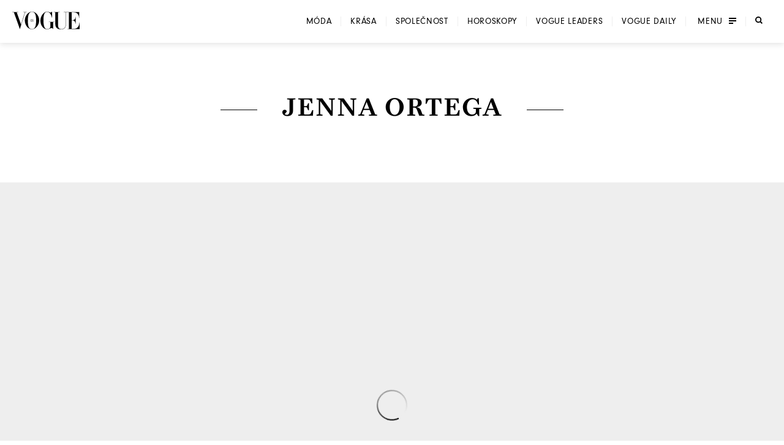

--- FILE ---
content_type: application/javascript; charset=utf-8
request_url: https://www.vogue.cz/_next/static/chunks/b8c0e0f2997c3286.js?dpl=dpl_GoVgYMhbW2LvkqGpGEcjprvtU98z
body_size: 123
content:
(globalThis.TURBOPACK||(globalThis.TURBOPACK=[])).push(["object"==typeof document?document.currentScript:void 0,440052,s=>{s.v(a=>Promise.all(["static/chunks/31430281051fcad4.js"].map(a=>s.l(a))).then(()=>a(656298)))},793584,s=>{s.v(a=>Promise.all(["static/chunks/7e41f2985069d9bd.js"].map(a=>s.l(a))).then(()=>a(391560)))},81722,s=>{s.v(a=>Promise.all(["static/chunks/01a05abead959352.js"].map(a=>s.l(a))).then(()=>a(335742)))},134166,s=>{s.v(a=>Promise.all(["static/chunks/0ea47545eb61e02b.js"].map(a=>s.l(a))).then(()=>a(322640)))},753471,s=>{s.v(a=>Promise.all(["static/chunks/987454d9304e64b0.js"].map(a=>s.l(a))).then(()=>a(983352)))},165074,s=>{s.v(a=>Promise.all(["static/chunks/798a283c958c7d40.js"].map(a=>s.l(a))).then(()=>a(945841)))},61561,s=>{s.v(a=>Promise.all(["static/chunks/7207b07b30068179.js"].map(a=>s.l(a))).then(()=>a(240725)))},885446,s=>{s.v(a=>Promise.all(["static/chunks/1b17cade8603ed2f.js"].map(a=>s.l(a))).then(()=>a(379373)))},712745,s=>{s.v(a=>Promise.all(["static/chunks/19c3ba38cc7e0dbe.js"].map(a=>s.l(a))).then(()=>a(830750)))},451963,s=>{s.v(a=>Promise.all(["static/chunks/5d7c594f076235b1.js"].map(a=>s.l(a))).then(()=>a(326520)))},754684,s=>{s.v(a=>Promise.all(["static/chunks/b2be1dd5d247ee0b.js"].map(a=>s.l(a))).then(()=>a(867807)))},181356,s=>{s.v(a=>Promise.all(["static/chunks/ec185b2e71af0b9d.js"].map(a=>s.l(a))).then(()=>a(272090)))},734692,s=>{s.v(a=>Promise.all(["static/chunks/4320848d7c8ec2b6.js"].map(a=>s.l(a))).then(()=>a(92950)))},739745,s=>{s.v(a=>Promise.all(["static/chunks/add9f42d3533a680.js"].map(a=>s.l(a))).then(()=>a(154539)))},599720,s=>{s.v(a=>Promise.all(["static/chunks/291215a625e49229.js"].map(a=>s.l(a))).then(()=>a(539660)))},195682,s=>{s.v(a=>Promise.all(["static/chunks/8934b41563305d5f.js"].map(a=>s.l(a))).then(()=>a(869554)))},654932,s=>{s.v(a=>Promise.all(["static/chunks/1cd18a254cb92b09.js"].map(a=>s.l(a))).then(()=>a(398471)))},890369,s=>{s.v(a=>Promise.all(["static/chunks/e37996d80687d4e7.js"].map(a=>s.l(a))).then(()=>a(647518)))},655052,s=>{s.v(a=>Promise.all(["static/chunks/90151178e4e82d2d.js"].map(a=>s.l(a))).then(()=>a(338527)))},291438,s=>{s.v(a=>Promise.all(["static/chunks/af978d555eddb533.js"].map(a=>s.l(a))).then(()=>a(310251)))}]);

--- FILE ---
content_type: application/javascript; charset=utf-8
request_url: https://www.vogue.cz/_next/static/chunks/ef18164ccc84faeb.js?dpl=dpl_GoVgYMhbW2LvkqGpGEcjprvtU98z
body_size: 57414
content:
(globalThis.TURBOPACK||(globalThis.TURBOPACK=[])).push(["object"==typeof document?document.currentScript:void 0,514239,(e,t,n)=>{"use strict";function r(e){return(r="function"==typeof Symbol&&"symbol"==typeof Symbol.iterator?function(e){return typeof e}:function(e){return e&&"function"==typeof Symbol&&e.constructor===Symbol&&e!==Symbol.prototype?"symbol":typeof e})(e)}Object.defineProperty(n,"__esModule",{value:!0}),n.Collapse=void 0;var i,o=(i=e.r(271645))&&i.__esModule?i:{default:i};function a(e,t){return(a=Object.setPrototypeOf||function(e,t){return e.__proto__=t,e})(e,t)}function s(e){if(void 0===e)throw ReferenceError("this hasn't been initialised - super() hasn't been called");return e}function l(e){return(l=Object.setPrototypeOf?Object.getPrototypeOf:function(e){return e.__proto__||Object.getPrototypeOf(e)})(e)}function u(e,t,n){return t in e?Object.defineProperty(e,t,{value:n,enumerable:!0,configurable:!0,writable:!0}):e[t]=n,e}var c=function(e){if("function"!=typeof e&&null!==e)throw TypeError("Super expression must either be null or a function");c.prototype=Object.create(e&&e.prototype,{constructor:{value:c,writable:!0,configurable:!0}}),e&&a(c,e);var t,n,i=(t=function(){if("undefined"==typeof Reflect||!Reflect.construct||Reflect.construct.sham)return!1;if("function"==typeof Proxy)return!0;try{return Boolean.prototype.valueOf.call(Reflect.construct(Boolean,[],function(){})),!0}catch(e){return!1}}(),function(){var e,n=l(c);return e=t?Reflect.construct(n,arguments,l(this).constructor):n.apply(this,arguments),function(e,t){if(t&&("object"===r(t)||"function"==typeof t))return t;if(void 0!==t)throw TypeError("Derived constructors may only return object or undefined");return s(e)}(this,e)});function c(e){var t;if(!(this instanceof c))throw TypeError("Cannot call a class as a function");return u(s(t=i.call(this,e)),"timeout",void 0),u(s(t),"container",void 0),u(s(t),"content",void 0),u(s(t),"onResize",function(){if(clearTimeout(t.timeout),t.container&&t.content){var e=t.props,n=e.isOpened,r=e.checkTimeout,i=Math.floor(t.container.clientHeight),o=Math.floor(t.content.clientHeight),a=n&&1>=Math.abs(o-i),s=!n&&1>=Math.abs(i);a||s?t.onRest({isFullyOpened:a,isFullyClosed:s,isOpened:n,containerHeight:i,contentHeight:o}):(t.onWork({isFullyOpened:a,isFullyClosed:s,isOpened:n,containerHeight:i,contentHeight:o}),t.timeout=setTimeout(function(){return t.onResize()},r))}}),u(s(t),"onRest",function(e){var n=e.isFullyOpened,r=e.isFullyClosed,i=e.isOpened,o=e.containerHeight,a=e.contentHeight;if(t.container&&t.content){var s=i&&t.container.style.height==="".concat(a,"px"),l=!i&&"0px"===t.container.style.height;if(s||l){t.container.style.overflow=i?"initial":"hidden",t.container.style.height=i?"auto":"0px";var u=t.props.onRest;u&&u({isFullyOpened:n,isFullyClosed:r,isOpened:i,containerHeight:o,contentHeight:a})}}}),u(s(t),"onWork",function(e){var n=e.isFullyOpened,r=e.isFullyClosed,i=e.isOpened,o=e.containerHeight,a=e.contentHeight;if(t.container&&t.content){var s=i&&t.container.style.height==="".concat(a,"px"),l=!i&&"0px"===t.container.style.height;if(!s&&!l){t.container.style.overflow="hidden",t.container.style.height=i?"".concat(a,"px"):"0px";var u=t.props.onWork;u&&u({isFullyOpened:n,isFullyClosed:r,isOpened:i,containerHeight:o,contentHeight:a})}}}),u(s(t),"onRefContainer",function(e){t.container=e}),u(s(t),"onRefContent",function(e){t.content=e}),e.initialStyle?t.initialStyle=e.initialStyle:t.initialStyle=e.isOpened?{height:"auto",overflow:"initial"}:{height:"0px",overflow:"hidden"},t}return n=[{key:"componentDidMount",value:function(){this.onResize()}},{key:"shouldComponentUpdate",value:function(e){var t=this.props,n=t.theme,r=t.isOpened;return t.children!==e.children||r!==e.isOpened||Object.keys(n).some(function(t){return n[t]!==e.theme[t]})}},{key:"getSnapshotBeforeUpdate",value:function(){if(!this.container||!this.content)return null;if("auto"===this.container.style.height){var e=this.content.clientHeight;this.container.style.height="".concat(e,"px")}return null}},{key:"componentDidUpdate",value:function(){this.onResize()}},{key:"componentWillUnmount",value:function(){clearTimeout(this.timeout)}},{key:"render",value:function(){var e=this.props,t=e.theme,n=e.children,r=e.isOpened;return o.default.createElement("div",{ref:this.onRefContainer,className:t.collapse,style:this.initialStyle,"aria-hidden":!r},o.default.createElement("div",{ref:this.onRefContent,className:t.content},n))}}],function(e,t){for(var n=0;n<t.length;n++){var r=t[n];r.enumerable=r.enumerable||!1,r.configurable=!0,"value"in r&&(r.writable=!0),Object.defineProperty(e,r.key,r)}}(c.prototype,n),c}(o.default.Component);n.Collapse=c,u(c,"defaultProps",{theme:{collapse:"ReactCollapse--collapse",content:"ReactCollapse--content"},initialStyle:void 0,onRest:void 0,onWork:void 0,checkTimeout:50})},79159,(e,t,n)=>{"use strict";function r(e){return(r="function"==typeof Symbol&&"symbol"==typeof Symbol.iterator?function(e){return typeof e}:function(e){return e&&"function"==typeof Symbol&&e.constructor===Symbol&&e!==Symbol.prototype?"symbol":typeof e})(e)}Object.defineProperty(n,"__esModule",{value:!0}),n.UnmountClosed=void 0;var i,o=(i=e.r(271645))&&i.__esModule?i:{default:i},a=e.r(514239),s=["isOpened"],l=["isOpened"];function u(){return(u=Object.assign||function(e){for(var t=1;t<arguments.length;t++){var n=arguments[t];for(var r in n)Object.prototype.hasOwnProperty.call(n,r)&&(e[r]=n[r])}return e}).apply(this,arguments)}function c(e,t){var n=Object.keys(e);if(Object.getOwnPropertySymbols){var r=Object.getOwnPropertySymbols(e);t&&(r=r.filter(function(t){return Object.getOwnPropertyDescriptor(e,t).enumerable})),n.push.apply(n,r)}return n}function d(e){for(var t=1;t<arguments.length;t++){var n=null!=arguments[t]?arguments[t]:{};t%2?c(Object(n),!0).forEach(function(t){v(e,t,n[t])}):Object.getOwnPropertyDescriptors?Object.defineProperties(e,Object.getOwnPropertyDescriptors(n)):c(Object(n)).forEach(function(t){Object.defineProperty(e,t,Object.getOwnPropertyDescriptor(n,t))})}return e}function p(e,t){if(null==e)return{};var n,r,i=function(e,t){if(null==e)return{};var n,r,i={},o=Object.keys(e);for(r=0;r<o.length;r++)n=o[r],t.indexOf(n)>=0||(i[n]=e[n]);return i}(e,t);if(Object.getOwnPropertySymbols){var o=Object.getOwnPropertySymbols(e);for(r=0;r<o.length;r++)n=o[r],!(t.indexOf(n)>=0)&&Object.prototype.propertyIsEnumerable.call(e,n)&&(i[n]=e[n])}return i}function f(e,t){return(f=Object.setPrototypeOf||function(e,t){return e.__proto__=t,e})(e,t)}function h(e){if(void 0===e)throw ReferenceError("this hasn't been initialised - super() hasn't been called");return e}function m(e){return(m=Object.setPrototypeOf?Object.getPrototypeOf:function(e){return e.__proto__||Object.getPrototypeOf(e)})(e)}function v(e,t,n){return t in e?Object.defineProperty(e,t,{value:n,enumerable:!0,configurable:!0,writable:!0}):e[t]=n,e}var g=function(e){if("function"!=typeof e&&null!==e)throw TypeError("Super expression must either be null or a function");c.prototype=Object.create(e&&e.prototype,{constructor:{value:c,writable:!0,configurable:!0}}),e&&f(c,e);var t,n,i=(t=function(){if("undefined"==typeof Reflect||!Reflect.construct||Reflect.construct.sham)return!1;if("function"==typeof Proxy)return!0;try{return Boolean.prototype.valueOf.call(Reflect.construct(Boolean,[],function(){})),!0}catch(e){return!1}}(),function(){var e,n=m(c);return e=t?Reflect.construct(n,arguments,m(this).constructor):n.apply(this,arguments),function(e,t){if(t&&("object"===r(t)||"function"==typeof t))return t;if(void 0!==t)throw TypeError("Derived constructors may only return object or undefined");return h(e)}(this,e)});function c(e){var t;if(!(this instanceof c))throw TypeError("Cannot call a class as a function");return v(h(t=i.call(this,e)),"onWork",function(e){var n=e.isOpened,r=p(e,s);t.setState({isResting:!1,isOpened:n});var i=t.props.onWork;i&&i(d({isOpened:n},r))}),v(h(t),"onRest",function(e){var n=e.isOpened,r=p(e,l);t.setState({isResting:!0,isOpened:n,isInitialRender:!1});var i=t.props.onRest;i&&i(d({isOpened:n},r))}),v(h(t),"getInitialStyle",function(){var e=t.state,n=e.isOpened;return e.isInitialRender&&n?{height:"auto",overflow:"initial"}:{height:"0px",overflow:"hidden"}}),t.state={isResting:!0,isOpened:e.isOpened,isInitialRender:!0},t}return n=[{key:"componentDidUpdate",value:function(e){var t=this.props.isOpened;e.isOpened!==t&&this.setState({isResting:!1,isOpened:t,isInitialRender:!1})}},{key:"render",value:function(){var e=this.state,t=e.isResting,n=e.isOpened;return t&&!n?null:o.default.createElement(a.Collapse,u({},this.props,{initialStyle:this.getInitialStyle(),onWork:this.onWork,onRest:this.onRest}))}}],function(e,t){for(var n=0;n<t.length;n++){var r=t[n];r.enumerable=r.enumerable||!1,r.configurable=!0,"value"in r&&(r.writable=!0),Object.defineProperty(e,r.key,r)}}(c.prototype,n),c}(o.default.PureComponent);n.UnmountClosed=g,v(g,"defaultProps",{onWork:void 0,onRest:void 0})},998509,(e,t,n)=>{"use strict";var r=e.r(514239).Collapse,i=e.r(79159).UnmountClosed;t.exports=i,i.Collapse=r,i.UnmountClosed=i},749844,(e,t,n)=>{"use strict";n.__esModule=!0,n.default=function(e){var t={};for(var n in e)Object.prototype.hasOwnProperty.call(e,n)&&(t[n]=0);return t},t.exports=n.default},780495,(e,t,n)=>{"use strict";n.__esModule=!0,n.default=function(e){var t={};for(var n in e)Object.prototype.hasOwnProperty.call(e,n)&&(t[n]="number"==typeof e[n]?e[n]:e[n].val);return t},t.exports=n.default},621357,(e,t,n)=>{"use strict";n.__esModule=!0,n.default=function(e,t,n,i,o,a,s){var l=n+(-o*(t-i)+-a*n)*e,u=t+l*e;return Math.abs(l)<s&&Math.abs(u-i)<s?(r[0]=i,r[1]=0):(r[0]=u,r[1]=l),r};var r=[0,0];t.exports=n.default},470127,(e,t,n)=>{var r=e.i(247167);(function(){var e,n,i;"undefined"!=typeof performance&&null!==performance&&performance.now?t.exports=function(){return performance.now()}:void 0!==r.default&&null!==r.default&&r.default.hrtime?(t.exports=function(){return(e()-i)/1e6},n=r.default.hrtime,i=(e=function(){var e;return 1e9*(e=n())[0]+e[1]})()):Date.now?(t.exports=function(){return Date.now()-i},i=Date.now()):(t.exports=function(){return new Date().getTime()-i},i=new Date().getTime())}).call(e.e)},768043,(e,t,n)=>{"use strict";n.__esModule=!0,n.default=function(e,t,n){for(var r in t)if(Object.prototype.hasOwnProperty.call(t,r)){if(0!==n[r])return!1;var i="number"==typeof t[r]?t[r]:t[r].val;if(e[r]!==i)return!1}return!0},t.exports=n.default},101346,(e,t,n)=>{"use strict";n.__esModule=!0;var r=Object.assign||function(e){for(var t=1;t<arguments.length;t++){var n=arguments[t];for(var r in n)Object.prototype.hasOwnProperty.call(n,r)&&(e[r]=n[r])}return e},i=function(){function e(e,t){for(var n=0;n<t.length;n++){var r=t[n];r.enumerable=r.enumerable||!1,r.configurable=!0,"value"in r&&(r.writable=!0),Object.defineProperty(e,r.key,r)}}return function(t,n,r){return n&&e(t.prototype,n),r&&e(t,r),t}}();function o(e){return e&&e.__esModule?e:{default:e}}var a=o(e.r(749844)),s=o(e.r(780495)),l=o(e.r(621357)),u=o(e.r(470127)),c=o(e.r(878796)),d=o(e.r(768043)),p=o(e.r(271645)),f=o(e.r(745009)),h=1e3/60;n.default=function(e){if("function"!=typeof e&&null!==e)throw TypeError("Super expression must either be null or a function, not "+typeof e);function t(n){var i=this;if(!(this instanceof t))throw TypeError("Cannot call a class as a function");e.call(this,n),this.wasAnimating=!1,this.animationID=null,this.prevTime=0,this.accumulatedTime=0,this.unreadPropStyle=null,this.clearUnreadPropStyle=function(e){var t=!1,n=i.state,o=n.currentStyle,a=n.currentVelocity,s=n.lastIdealStyle,l=n.lastIdealVelocity;for(var u in e)if(Object.prototype.hasOwnProperty.call(e,u)){var c=e[u];"number"==typeof c&&(t||(t=!0,o=r({},o),a=r({},a),s=r({},s),l=r({},l)),o[u]=c,a[u]=0,s[u]=c,l[u]=0)}t&&i.setState({currentStyle:o,currentVelocity:a,lastIdealStyle:s,lastIdealVelocity:l})},this.startAnimationIfNecessary=function(){i.animationID=c.default(function(e){var t=i.props.style;if(d.default(i.state.currentStyle,t,i.state.currentVelocity)){i.wasAnimating&&i.props.onRest&&i.props.onRest(),i.animationID=null,i.wasAnimating=!1,i.accumulatedTime=0;return}i.wasAnimating=!0;var n=e||u.default(),r=n-i.prevTime;if(i.prevTime=n,i.accumulatedTime=i.accumulatedTime+r,i.accumulatedTime>10*h&&(i.accumulatedTime=0),0===i.accumulatedTime){i.animationID=null,i.startAnimationIfNecessary();return}var o=(i.accumulatedTime-Math.floor(i.accumulatedTime/h)*h)/h,a=Math.floor(i.accumulatedTime/h),s={},c={},p={},f={};for(var m in t)if(Object.prototype.hasOwnProperty.call(t,m)){var v=t[m];if("number"==typeof v)p[m]=v,f[m]=0,s[m]=v,c[m]=0;else{for(var g=i.state.lastIdealStyle[m],b=i.state.lastIdealVelocity[m],y=0;y<a;y++){var x=l.default(h/1e3,g,b,v.val,v.stiffness,v.damping,v.precision);g=x[0],b=x[1]}var w=l.default(h/1e3,g,b,v.val,v.stiffness,v.damping,v.precision),O=w[0],I=w[1];p[m]=g+(O-g)*o,f[m]=b+(I-b)*o,s[m]=g,c[m]=b}}i.animationID=null,i.accumulatedTime-=a*h,i.setState({currentStyle:p,currentVelocity:f,lastIdealStyle:s,lastIdealVelocity:c}),i.unreadPropStyle=null,i.startAnimationIfNecessary()})},this.state=this.defaultState()}return t.prototype=Object.create(e&&e.prototype,{constructor:{value:t,enumerable:!1,writable:!0,configurable:!0}}),e&&(Object.setPrototypeOf?Object.setPrototypeOf(t,e):t.__proto__=e),i(t,null,[{key:"propTypes",value:{defaultStyle:f.default.objectOf(f.default.number),style:f.default.objectOf(f.default.oneOfType([f.default.number,f.default.object])).isRequired,children:f.default.func.isRequired,onRest:f.default.func},enumerable:!0}]),t.prototype.defaultState=function(){var e=this.props,t=e.defaultStyle,n=e.style,r=t||s.default(n),i=a.default(r);return{currentStyle:r,currentVelocity:i,lastIdealStyle:r,lastIdealVelocity:i}},t.prototype.componentDidMount=function(){this.prevTime=u.default(),this.startAnimationIfNecessary()},t.prototype.componentWillReceiveProps=function(e){null!=this.unreadPropStyle&&this.clearUnreadPropStyle(this.unreadPropStyle),this.unreadPropStyle=e.style,null==this.animationID&&(this.prevTime=u.default(),this.startAnimationIfNecessary())},t.prototype.componentWillUnmount=function(){null!=this.animationID&&(c.default.cancel(this.animationID),this.animationID=null)},t.prototype.render=function(){var e=this.props.children(this.state.currentStyle);return e&&p.default.Children.only(e)},t}(p.default.Component),t.exports=n.default},736032,(e,t,n)=>{"use strict";n.__esModule=!0;var r=Object.assign||function(e){for(var t=1;t<arguments.length;t++){var n=arguments[t];for(var r in n)Object.prototype.hasOwnProperty.call(n,r)&&(e[r]=n[r])}return e},i=function(){function e(e,t){for(var n=0;n<t.length;n++){var r=t[n];r.enumerable=r.enumerable||!1,r.configurable=!0,"value"in r&&(r.writable=!0),Object.defineProperty(e,r.key,r)}}return function(t,n,r){return n&&e(t.prototype,n),r&&e(t,r),t}}();function o(e){return e&&e.__esModule?e:{default:e}}var a=o(e.r(749844)),s=o(e.r(780495)),l=o(e.r(621357)),u=o(e.r(470127)),c=o(e.r(878796)),d=o(e.r(768043)),p=o(e.r(271645)),f=o(e.r(745009)),h=1e3/60;n.default=function(e){if("function"!=typeof e&&null!==e)throw TypeError("Super expression must either be null or a function, not "+typeof e);function t(n){var i=this;if(!(this instanceof t))throw TypeError("Cannot call a class as a function");e.call(this,n),this.animationID=null,this.prevTime=0,this.accumulatedTime=0,this.unreadPropStyles=null,this.clearUnreadPropStyle=function(e){for(var t=i.state,n=t.currentStyles,o=t.currentVelocities,a=t.lastIdealStyles,s=t.lastIdealVelocities,l=!1,u=0;u<e.length;u++){var c=e[u],d=!1;for(var p in c)if(Object.prototype.hasOwnProperty.call(c,p)){var f=c[p];"number"==typeof f&&(d||(d=!0,l=!0,n[u]=r({},n[u]),o[u]=r({},o[u]),a[u]=r({},a[u]),s[u]=r({},s[u])),n[u][p]=f,o[u][p]=0,a[u][p]=f,s[u][p]=0)}}l&&i.setState({currentStyles:n,currentVelocities:o,lastIdealStyles:a,lastIdealVelocities:s})},this.startAnimationIfNecessary=function(){i.animationID=c.default(function(e){var t=i.props.styles(i.state.lastIdealStyles);if(function(e,t,n){for(var r=0;r<e.length;r++)if(!d.default(e[r],t[r],n[r]))return!1;return!0}(i.state.currentStyles,t,i.state.currentVelocities)){i.animationID=null,i.accumulatedTime=0;return}var n=e||u.default(),r=n-i.prevTime;if(i.prevTime=n,i.accumulatedTime=i.accumulatedTime+r,i.accumulatedTime>10*h&&(i.accumulatedTime=0),0===i.accumulatedTime){i.animationID=null,i.startAnimationIfNecessary();return}for(var o=(i.accumulatedTime-Math.floor(i.accumulatedTime/h)*h)/h,a=Math.floor(i.accumulatedTime/h),s=[],c=[],p=[],f=[],m=0;m<t.length;m++){var v=t[m],g={},b={},y={},x={};for(var w in v)if(Object.prototype.hasOwnProperty.call(v,w)){var O=v[w];if("number"==typeof O)g[w]=O,b[w]=0,y[w]=O,x[w]=0;else{for(var I=i.state.lastIdealStyles[m][w],S=i.state.lastIdealVelocities[m][w],C=0;C<a;C++){var k=l.default(h/1e3,I,S,O.val,O.stiffness,O.damping,O.precision);I=k[0],S=k[1]}var M=l.default(h/1e3,I,S,O.val,O.stiffness,O.damping,O.precision),E=M[0],j=M[1];g[w]=I+(E-I)*o,b[w]=S+(j-S)*o,y[w]=I,x[w]=S}}p[m]=g,f[m]=b,s[m]=y,c[m]=x}i.animationID=null,i.accumulatedTime-=a*h,i.setState({currentStyles:p,currentVelocities:f,lastIdealStyles:s,lastIdealVelocities:c}),i.unreadPropStyles=null,i.startAnimationIfNecessary()})},this.state=this.defaultState()}return t.prototype=Object.create(e&&e.prototype,{constructor:{value:t,enumerable:!1,writable:!0,configurable:!0}}),e&&(Object.setPrototypeOf?Object.setPrototypeOf(t,e):t.__proto__=e),i(t,null,[{key:"propTypes",value:{defaultStyles:f.default.arrayOf(f.default.objectOf(f.default.number)),styles:f.default.func.isRequired,children:f.default.func.isRequired},enumerable:!0}]),t.prototype.defaultState=function(){var e=this.props,t=e.defaultStyles,n=e.styles,r=t||n().map(s.default),i=r.map(function(e){return a.default(e)});return{currentStyles:r,currentVelocities:i,lastIdealStyles:r,lastIdealVelocities:i}},t.prototype.componentDidMount=function(){this.prevTime=u.default(),this.startAnimationIfNecessary()},t.prototype.componentWillReceiveProps=function(e){null!=this.unreadPropStyles&&this.clearUnreadPropStyle(this.unreadPropStyles),this.unreadPropStyles=e.styles(this.state.lastIdealStyles),null==this.animationID&&(this.prevTime=u.default(),this.startAnimationIfNecessary())},t.prototype.componentWillUnmount=function(){null!=this.animationID&&(c.default.cancel(this.animationID),this.animationID=null)},t.prototype.render=function(){var e=this.props.children(this.state.currentStyles);return e&&p.default.Children.only(e)},t}(p.default.Component),t.exports=n.default},945006,(e,t,n)=>{"use strict";n.__esModule=!0,n.default=function(e,t,n){for(var r={},i=0;i<e.length;i++)r[e[i].key]=i;for(var o={},i=0;i<t.length;i++)o[t[i].key]=i;for(var a=[],i=0;i<t.length;i++)a[i]=t[i];for(var i=0;i<e.length;i++)if(!Object.prototype.hasOwnProperty.call(o,e[i].key)){var s=n(i,e[i]);null!=s&&a.push(s)}return a.sort(function(e,n){var i=o[e.key],a=o[n.key],s=r[e.key],l=r[n.key];if(null!=i&&null!=a)return o[e.key]-o[n.key];if(null!=s&&null!=l)return r[e.key]-r[n.key];if(null!=i){for(var u=0;u<t.length;u++){var c=t[u].key;if(Object.prototype.hasOwnProperty.call(r,c)){if(i<o[c]&&l>r[c])return -1;else if(i>o[c]&&l<r[c])break}}return 1}for(var u=0;u<t.length;u++){var c=t[u].key;if(Object.prototype.hasOwnProperty.call(r,c)){if(a<o[c]&&s>r[c])return 1;else if(a>o[c]&&s<r[c])break}}return -1})},t.exports=n.default},808985,(e,t,n)=>{"use strict";n.__esModule=!0;var r=Object.assign||function(e){for(var t=1;t<arguments.length;t++){var n=arguments[t];for(var r in n)Object.prototype.hasOwnProperty.call(n,r)&&(e[r]=n[r])}return e},i=function(){function e(e,t){for(var n=0;n<t.length;n++){var r=t[n];r.enumerable=r.enumerable||!1,r.configurable=!0,"value"in r&&(r.writable=!0),Object.defineProperty(e,r.key,r)}}return function(t,n,r){return n&&e(t.prototype,n),r&&e(t,r),t}}();function o(e){return e&&e.__esModule?e:{default:e}}var a=o(e.r(749844)),s=o(e.r(780495)),l=o(e.r(621357)),u=o(e.r(945006)),c=o(e.r(470127)),d=o(e.r(878796)),p=o(e.r(768043)),f=o(e.r(271645)),h=o(e.r(745009)),m=1e3/60;function v(e,t,n){return null==t?e.map(function(e,t){return{key:e.key,data:e.data,style:n[t]}}):e.map(function(e,r){for(var i=0;i<t.length;i++)if(t[i].key===e.key)return{key:t[i].key,data:t[i].data,style:n[r]};return{key:e.key,data:e.data,style:n[r]}})}function g(e,t,n,r,i,o,s,l,c){for(var d=u.default(r,i,function(e,r){var i=t(r);return null==i||p.default(o[e],i,s[e])?(n({key:r.key,data:r.data}),null):{key:r.key,data:r.data,style:i}}),f=[],h=[],m=[],v=[],g=0;g<d.length;g++){for(var b=d[g],y=null,x=0;x<r.length;x++)if(r[x].key===b.key){y=x;break}if(null==y){var w=e(b);f[g]=w,m[g]=w;var O=a.default(b.style);h[g]=O,v[g]=O}else f[g]=o[y],m[g]=l[y],h[g]=s[y],v[g]=c[y]}return[d,f,h,m,v]}n.default=function(e){if("function"!=typeof e&&null!==e)throw TypeError("Super expression must either be null or a function, not "+typeof e);function t(n){var i=this;if(!(this instanceof t))throw TypeError("Cannot call a class as a function");e.call(this,n),this.unmounting=!1,this.animationID=null,this.prevTime=0,this.accumulatedTime=0,this.unreadPropStyles=null,this.clearUnreadPropStyle=function(e){for(var t=g(i.props.willEnter,i.props.willLeave,i.props.didLeave,i.state.mergedPropsStyles,e,i.state.currentStyles,i.state.currentVelocities,i.state.lastIdealStyles,i.state.lastIdealVelocities),n=t[0],o=t[1],a=t[2],s=t[3],l=t[4],u=0;u<e.length;u++){var c=e[u].style,d=!1;for(var p in c)if(Object.prototype.hasOwnProperty.call(c,p)){var f=c[p];"number"==typeof f&&(d||(d=!0,o[u]=r({},o[u]),a[u]=r({},a[u]),s[u]=r({},s[u]),l[u]=r({},l[u]),n[u]={key:n[u].key,data:n[u].data,style:r({},n[u].style)}),o[u][p]=f,a[u][p]=0,s[u][p]=f,l[u][p]=0,n[u].style[p]=f)}}i.setState({currentStyles:o,currentVelocities:a,mergedPropsStyles:n,lastIdealStyles:s,lastIdealVelocities:l})},this.startAnimationIfNecessary=function(){i.unmounting||(i.animationID=d.default(function(e){if(!i.unmounting){var t=i.props.styles,n="function"==typeof t?t(v(i.state.mergedPropsStyles,i.unreadPropStyles,i.state.lastIdealStyles)):t;if(function(e,t,n,r){if(r.length!==t.length)return!1;for(var i=0;i<r.length;i++)if(r[i].key!==t[i].key)return!1;for(var i=0;i<r.length;i++)if(!p.default(e[i],t[i].style,n[i]))return!1;return!0}(i.state.currentStyles,n,i.state.currentVelocities,i.state.mergedPropsStyles)){i.animationID=null,i.accumulatedTime=0;return}var r=e||c.default(),o=r-i.prevTime;if(i.prevTime=r,i.accumulatedTime=i.accumulatedTime+o,i.accumulatedTime>10*m&&(i.accumulatedTime=0),0===i.accumulatedTime){i.animationID=null,i.startAnimationIfNecessary();return}for(var a=(i.accumulatedTime-Math.floor(i.accumulatedTime/m)*m)/m,s=Math.floor(i.accumulatedTime/m),u=g(i.props.willEnter,i.props.willLeave,i.props.didLeave,i.state.mergedPropsStyles,n,i.state.currentStyles,i.state.currentVelocities,i.state.lastIdealStyles,i.state.lastIdealVelocities),d=u[0],f=u[1],h=u[2],b=u[3],y=u[4],x=0;x<d.length;x++){var w=d[x].style,O={},I={},S={},C={};for(var k in w)if(Object.prototype.hasOwnProperty.call(w,k)){var M=w[k];if("number"==typeof M)O[k]=M,I[k]=0,S[k]=M,C[k]=0;else{for(var E=b[x][k],j=y[x][k],_=0;_<s;_++){var P=l.default(m/1e3,E,j,M.val,M.stiffness,M.damping,M.precision);E=P[0],j=P[1]}var T=l.default(m/1e3,E,j,M.val,M.stiffness,M.damping,M.precision),V=T[0],$=T[1];O[k]=E+(V-E)*a,I[k]=j+($-j)*a,S[k]=E,C[k]=j}}b[x]=S,y[x]=C,f[x]=O,h[x]=I}i.animationID=null,i.accumulatedTime-=s*m,i.setState({currentStyles:f,currentVelocities:h,lastIdealStyles:b,lastIdealVelocities:y,mergedPropsStyles:d}),i.unreadPropStyles=null,i.startAnimationIfNecessary()}}))},this.state=this.defaultState()}return t.prototype=Object.create(e&&e.prototype,{constructor:{value:t,enumerable:!1,writable:!0,configurable:!0}}),e&&(Object.setPrototypeOf?Object.setPrototypeOf(t,e):t.__proto__=e),i(t,null,[{key:"propTypes",value:{defaultStyles:h.default.arrayOf(h.default.shape({key:h.default.string.isRequired,data:h.default.any,style:h.default.objectOf(h.default.number).isRequired})),styles:h.default.oneOfType([h.default.func,h.default.arrayOf(h.default.shape({key:h.default.string.isRequired,data:h.default.any,style:h.default.objectOf(h.default.oneOfType([h.default.number,h.default.object])).isRequired}))]).isRequired,children:h.default.func.isRequired,willEnter:h.default.func,willLeave:h.default.func,didLeave:h.default.func},enumerable:!0},{key:"defaultProps",value:{willEnter:function(e){return s.default(e.style)},willLeave:function(){return null},didLeave:function(){}},enumerable:!0}]),t.prototype.defaultState=function(){var e=this.props,t=e.defaultStyles,n=e.styles,r=e.willEnter,i=e.willLeave,o=e.didLeave,l="function"==typeof n?n(t):n,u=void 0;u=null==t?l:t.map(function(e){for(var t=0;t<l.length;t++)if(l[t].key===e.key)return l[t];return e});var c=null==t?l.map(function(e){return s.default(e.style)}):t.map(function(e){return s.default(e.style)}),d=null==t?l.map(function(e){return a.default(e.style)}):t.map(function(e){return a.default(e.style)}),p=g(r,i,o,u,l,c,d,c,d),f=p[0];return{currentStyles:p[1],currentVelocities:p[2],lastIdealStyles:p[3],lastIdealVelocities:p[4],mergedPropsStyles:f}},t.prototype.componentDidMount=function(){this.prevTime=c.default(),this.startAnimationIfNecessary()},t.prototype.componentWillReceiveProps=function(e){this.unreadPropStyles&&this.clearUnreadPropStyle(this.unreadPropStyles);var t=e.styles;"function"==typeof t?this.unreadPropStyles=t(v(this.state.mergedPropsStyles,this.unreadPropStyles,this.state.lastIdealStyles)):this.unreadPropStyles=t,null==this.animationID&&(this.prevTime=c.default(),this.startAnimationIfNecessary())},t.prototype.componentWillUnmount=function(){this.unmounting=!0,null!=this.animationID&&(d.default.cancel(this.animationID),this.animationID=null)},t.prototype.render=function(){var e=v(this.state.mergedPropsStyles,this.unreadPropStyles,this.state.currentStyles),t=this.props.children(e);return t&&f.default.Children.only(t)},t}(f.default.Component),t.exports=n.default},539290,(e,t,n)=>{"use strict";n.__esModule=!0,n.default={noWobble:{stiffness:170,damping:26},gentle:{stiffness:120,damping:14},wobbly:{stiffness:180,damping:12},stiff:{stiffness:210,damping:20}},t.exports=n.default},426474,(e,t,n)=>{"use strict";n.__esModule=!0;var r,i=Object.assign||function(e){for(var t=1;t<arguments.length;t++){var n=arguments[t];for(var r in n)Object.prototype.hasOwnProperty.call(n,r)&&(e[r]=n[r])}return e};n.default=function(e,t){return i({},o,t,{val:e})};var o=i({},((r=e.r(539290))&&r.__esModule?r:{default:r}).default.noWobble,{precision:.01});t.exports=n.default},193868,(e,t,n)=>{"use strict";n.__esModule=!0,n.default=function(){},t.exports=n.default},528790,(e,t,n)=>{"use strict";function r(e){return e&&e.__esModule?e.default:e}n.__esModule=!0,n.Motion=r(e.r(101346)),n.StaggeredMotion=r(e.r(736032)),n.TransitionMotion=r(e.r(808985)),n.spring=r(e.r(426474)),n.presets=r(e.r(539290)),n.stripStyle=r(e.r(780495)),n.reorderKeys=r(e.r(193868))},255866,e=>{"use strict";var t,n,r,i,o,a,s,l,u,c,d,p=e.i(843476),f=e.i(271645),h=e.i(997053),m=e.i(185905),v=e.i(956913),g=e.i(845026),b=e.i(438507),y=e.i(456505);let x=h.keyframes`
    0% {
        background: transparent;
    }
    100% {
        background: ${m.BLACK40};
    }
`,w=h.keyframes`
    0% {
        opacity: 0;
        transform: translateY(-30px);
    }
    100% {
        opacity: 1;
        transform: translate(0)
    }
`,O=h.default.div.withConfig({displayName:"Popup__Overlay",componentId:"sc-faa72e28-0"})`
    animation: ${x} 250ms cubic-bezier(0.215, 0.61, 0.355, 1) forwards;
    position: fixed;
    top: 0;
    left: 0;
    right: 0;
    bottom: 0;
    display: flex;
    align-items: center;
    justify-content: center;
    z-index: 50;
`,I=h.default.div.withConfig({displayName:"Popup__Wrapper",componentId:"sc-faa72e28-1"})`
    position: relative;
    width: 90%;
    max-width: 850px;
    overflow-y: auto;
    max-height: 90%;
    ${({$shadow:e})=>e&&`box-shadow: -3px 0px 9px 0px ${m.BLACK10};`};
    animation: ${w} 250ms cubic-bezier(0.215, 0.61, 0.355, 1) forwards;
`,S=h.default.div.withConfig({displayName:"Popup__WrapperClassic",componentId:"sc-faa72e28-2"})`
    background: ${m.WHITE};
    padding: 60px 20px 20px;
    ${(0,v.mq)(m.MEDIUM)} {
        padding: 60px;
    }
`,C=h.default.div.withConfig({displayName:"Popup__WrapperFooter",componentId:"sc-faa72e28-3"})`
    padding: 35px 20px;
    background: ${m.LIGHTEST_GRAY};
`,k=h.default.div.withConfig({displayName:"Popup__CloseWrapper",componentId:"sc-faa72e28-4"})`
    position: absolute;
    top: 20px;
    right: 20px;
`,M=(0,h.default)(b.default).withConfig({displayName:"Popup__PlainTextStyled",componentId:"sc-faa72e28-5"})`
    ${(0,v.fz)(14)};
`,E=({children:e,onClose:t,popupFooterVisible:n,shadow:r})=>(0,p.jsx)(O,{children:(0,p.jsxs)(I,{$shadow:r,children:[(0,p.jsxs)(S,{children:[(0,p.jsx)(k,{children:(0,p.jsx)(g.default,{onClick:t,name:"cross"})}),e]}),n&&(0,p.jsx)(C,{children:(0,p.jsx)(M,{centered:!0,size:"smaller",fontPrimary:!0,children:(0,p.jsxs)(p.Fragment,{children:["Odesláním souhlasíte se zpracováním osobních",(0,p.jsx)("br",{}),"údajů v souladu se"," ",(0,p.jsx)(y.default,{hoverReverse:!0,external:!0,href:"/ochrana-soukromi",uppercase:!1,children:"Zásadami zpracování"})]})})})]})}),j=h.default.div.withConfig({displayName:"Masthead__Wrapper",componentId:"sc-4560ce43-0"})`
    background: ${m.WHITE};
    padding: 15px 40px 15px 20px;
    display: flex;
    justify-content: center;
    align-items: center;
    border-bottom: 1px solid ${m.BORDER_LIGHT_GRAY};
    position: relative;
    ${(0,v.mq)(m.MOBILE)} {
        padding: 15px 50px 15px 30px;
    }
`,_=(0,h.default)(g.default).withConfig({displayName:"Masthead__ButtonIconStyled",componentId:"sc-4560ce43-1"})`
    position: absolute;
    right: 20px;
    top: 50%;
    transform: translateY(-50%);
    ${(0,v.mq)(m.MOBILE)} {
        right: 30px;
    }
`,P=(0,h.default)(b.default).withConfig({displayName:"Masthead__PlainTextStyled",componentId:"sc-4560ce43-2"})`
    ${(0,v.fz)(14)};
`,T=h.default.button.withConfig({displayName:"Masthead__Button",componentId:"sc-4560ce43-3"})`
    cursor: pointer;
    position: relative;
    ${(0,v.fz)(14)};
    ${(0,v.ff)(m.FONT_SECONDARY)};
    &:after {
        content: '';
        position: absolute;
        width: 100%;
        height: 1px;
        left: 0;
        bottom: -2px;
        background: ${m.BLACK};
        opacity: 1;
        ${(0,v.transition)()};
    }
    &:hover {
        &:after {
            opacity: 0;
        }
    }
`,V=h.default.div.withConfig({displayName:"Masthead__ContentWrapper",componentId:"sc-4560ce43-4"})`
    display: flex;
    justify-content: space-between;
    align-items: flex-start;
    flex-wrap: wrap;
`,$=h.default.div.withConfig({displayName:"Masthead__LinksBlock",componentId:"sc-4560ce43-5"})`
    display: flex;
    flex-direction: column;
    flex-basis: 50%;
    &:nth-of-type(2) {
        order: 1;
    }
    &:nth-of-type(3) {
        order: 2;
    }
    &:nth-of-type(4) {
        order: 3;
    }
    ${(0,v.mq)(m.MOBILE)} {
        flex-basis: 25%;
    }
`,D=h.default.div.withConfig({displayName:"Masthead__LinkWrapper",componentId:"sc-4560ce43-6"})`
    margin-bottom: 10px;
`,R=[{url:"https://en.vogue.me",state:"Arabia"},{url:"https://www.vogue.com.au",state:"Australia"},{url:"https://vogue.globo.com",state:"Brazil"},{url:"https://vogue.com.cn",state:"China"},{url:"https://vogue.cz",state:"Czechia",disabled:!0},{url:"https://en.vogue.fr",state:"France"},{url:"https://vogue.de",state:"Germany"},{url:"https://www.vogue.in",state:"India"},{url:"https://vogue.it",state:"Italy"},{url:"https://vogue.co.jp",state:"Japan"},{url:"http://www.vogue.co.kr",state:"Korea"},{url:"https://vogue.mx",state:"Mexico"},{url:"https://vogue.nl",state:"Netherlands"},{url:"https://vogue.pl",state:"Poland"},{url:"https://vogue.pt",state:"Portugal"},{url:"https://vogue.ru",state:"Russia"},{url:"https://vogue.es",state:"Spain"},{url:"https://vogue.com.tw",state:"Taiwan"},{url:"http://www.vogue.co.th",state:"Thailand"},{url:"https://vogue.com.tr",state:"Turkey"},{url:"https://www.vogue.ua",state:"Ukraine"},{url:"https://vogue.co.uk",state:"United Kingdom"},{url:"https://vogue.com?us_site=y",state:"United States"}],L=e=>{let[t,n]=(0,f.useState)(!1),r=(e,t)=>{let n=[];for(let r=e;r<t;r++){let e=R[r];n.push((0,p.jsx)(D,{children:(0,p.jsx)(y.default,{href:e.url,hoverReverse:!0,disabled:e.disabled||!1,children:e.state})},e.url))}return n},{onClose:i}=e;return(0,p.jsxs)(p.Fragment,{children:[(0,p.jsxs)(j,{children:[(0,p.jsxs)(P,{size:"smaller",nomargin:!0,children:["Jste na stránkách českého Vogue. Pokud chcete navštívit web Vogue z jiné země,"," ",(0,p.jsx)(T,{onClick:()=>{n(!0)},children:"vyberte si ze seznamu"}),"."]}),(0,p.jsx)(_,{name:"cross",onClick:i})]}),t&&(0,p.jsx)(E,{onClose:()=>{n(!1)},children:(0,p.jsxs)(V,{children:[(0,p.jsx)($,{children:r(0,6)}),(0,p.jsx)($,{children:r(6,12)}),(0,p.jsx)($,{children:r(12,18)}),(0,p.jsx)($,{children:r(18,23)})]})})]})},A=()=>{let[e,t]=(0,f.useState)(!0);return window.location.search.includes("international")&&e?(0,p.jsx)(L,{onClose:()=>t(!1)}):(0,p.jsx)(p.Fragment,{})};function F(e,t,n,r){let i="";if(n){let e=new Date;e.setTime(e.getTime()+24*n*36e5),i="; expires="+e.toUTCString()}if(r){let e=new Date;e.setTime(e.getTime()+1e3*r),i="; expires="+e.toUTCString()}document.cookie=e+"="+(t||"")+i+"; path=/"}function N(e){if(document.cookie.length>0){let t=e+"=",n=document.cookie.split(";");for(let e=0;e<n.length;e++){let r=n[e];for(;" "===r.charAt(0);)r=r.substring(1,r.length);if(0===r.indexOf(t))return r.substring(t.length,r.length)}}return""}let H=h.default.li.withConfig({displayName:"MenuItem__Item",componentId:"sc-feb590a0-0"})`
    position: relative;
    padding: 0 15px;
    letter-spacing: 0.05em;
    ${(0,v.fz)(14)};
    ${({$noBorder:e})=>!e&&`border-right: 1px solid ${m.LIGHTEST_GRAY}`};

    span {
        display: block;
        white-space: nowrap;
    }
`,z=({children:e,noBorder:t})=>(0,p.jsx)(H,{$noBorder:t,children:e});var B=e.i(522016),U=e.i(849567);let W=h.default.div.withConfig({displayName:"Logo__LogoComponent",componentId:"sc-bd13be8d-0"})`
    width: ${({$size:e})=>"big"===e?"295px":"dynamic"===e?"85%":"177px"};
    max-width: 100%;
    ${e=>e.$withText&&"overflow: hidden;"} ${(0,v.mq)(m.MEDIUM)} {
        width: ${({$size:e})=>"normal"===e&&"285px"||"big"===e&&"370px"||"large"===e&&"630px"||"dynamic"===e&&"45%"};
    }

    ${(0,v.mqWidthMaxHeight)(m.TABLET,"650px")} {
        ${e=>e.$teaser&&"width: 280px"};
    }

    svg {
        display: block;
        width: 100%;
        height: auto;
        fill: ${e=>e.$inverse?m.WHITE:m.BLACK};
        stroke: ${e=>e.$inverse?m.WHITE:m.BLACK};
        stroke-width: 0.5px;
    }
`,q=h.default.span.withConfig({displayName:"Logo__Text",componentId:"sc-bd13be8d-1"})`
    display: inline-block;
    text-indent: 100%;
    white-space: nowrap;
    overflow: hidden;
    position: absolute;
`,Y=h.default.span.withConfig({displayName:"Logo__Anchor",componentId:"sc-bd13be8d-2"})`
    display: block;
`,G=({inverse:e=!1,size:t="normal",href:n,clickable:r=!0,teaser:i=!1,withHeading:o=!1})=>r?(0,p.jsx)(W,{$inverse:e,$size:t,$teaser:i,children:(0,p.jsx)(B.default,{href:n,passHref:!0,prefetch:!1,"aria-label":"Vogue - přejít na homepage",children:(0,p.jsx)(Y,{"aria-hidden":"true",children:(0,U.default)()})})}):o?(0,p.jsx)(W,{$inverse:e,$size:t,$teaser:i,$withText:!0,children:(0,p.jsxs)("h1",{children:[(0,p.jsx)(q,{children:"Vogue CS"}),(0,U.default)()]})}):(0,p.jsx)(W,{$inverse:e,$size:t,$teaser:i,children:(0,U.default)()});var K=e.i(217283),X=e.i(527258);let Z=h.default.div.withConfig({displayName:"Newsletter__Wrapper",componentId:"sc-8bcf65f5-0"})`
    display: flex;
    flex-direction: column;
    align-items: center;
    ${(0,v.mq)(m.MEDIUM)} {
        align-items: flex-start;
    }
`,Q=(0,h.default)(b.default).withConfig({displayName:"Newsletter__PlainTextStyled",componentId:"sc-8bcf65f5-1"})`
    margin-bottom: 12px;
`,J=({textCentered:e,fullSize:t,onClick:n,hidden:r})=>(0,p.jsxs)(Z,{"aria-hidden":r?"true":void 0,children:[(0,p.jsx)(Q,{italic:!0,size:"smaller",centered:e,children:"Odebírejte novinky Vogue"}),(0,p.jsx)(X.default,{variant:"secondary",smallText:!0,fullSize:t,onClick:n,small:!0,tabIndex:r?-1:void 0,children:"Odebírat Newsletter"})]});var ee=e.i(225427),et=e.i(52177);let en=h.default.div.withConfig({displayName:"Subscription__Wrapper",componentId:"sc-30361ced-0"})`
    display: flex;
    gap: 15px;
    align-items: center;
    position: relative;
    justify-content: center;
    ${(0,v.mq)(m.MEDIUM)} {
        justify-content: flex-start;
    }
`,er=h.default.div.withConfig({displayName:"Subscription__ImageWrapper",componentId:"sc-30361ced-1"})`
    ${(0,v.size)(68,85)};
    aspect-ratio: 68 / 85;

    img {
        ${(0,v.size)(68,85)};
    }
`,ei=h.default.div.withConfig({displayName:"Subscription__ButtonWrapper",componentId:"sc-30361ced-2"})`
    margin-top: 10px;
`,eo=(0,h.default)(b.default).withConfig({displayName:"Subscription__PlainTextStyled",componentId:"sc-30361ced-3"})`
    ${(0,v.fz)(16)};
    line-height: 1.3125;

    ${(0,v.mq)(m.DESKTOP)} {
        ${(0,v.fz)(12)};
    }

    ${(0,v.mq)(m.LARGER_DESKTOP)} {
        ${(0,v.fz)(16)};
    }
`,ea=({app:e,hidden:t})=>{let{website:n}=e;return(0,p.jsxs)(en,{"aria-hidden":t?"true":void 0,children:[n?.cover_image&&(0,p.jsx)(er,{children:(0,p.jsx)(ee.default,{src:n?.cover_image,alt:n.cover_image[0].description?n.cover_image[0].description:"Obálka aktuálního čísla",width:128,height:159,sizes:"68px",isLazyLoaded:!1})}),(0,p.jsxs)("div",{children:[(0,p.jsx)(eo,{italic:!0,nomargin:!0,size:"smaller",children:n?.subscription_text}),n?.subscription_link&&(0,p.jsx)(ei,{onClick:()=>(0,et.subscribeClickGTM)(),children:(0,p.jsx)(X.default,{href:n?.subscription_link,el:"a",variant:"secondary",smallText:!0,small:!0,classicLink:!0,tabIndex:t?-1:void 0,children:"Předplatit"})})]})]})},es=h.default.div.withConfig({displayName:"FloatedWrapper__FloatWrapper",componentId:"sc-167167c7-0"})`
    position: fixed;
    bottom: 0;
    right: 0;
    z-index: 15;
    background: ${m.WHITE};
    padding: 25px 25px 20px;
    opacity: 0;
    transform: translateY(100%);
    box-shadow: 0 3px 9px 0 rgba(0, 0, 0, 0.2);
    ${(0,v.transition)("all",250)};
    ${({$visible:e})=>e&&h.css`
            opacity: 1;
            transform: translateY(0);
        `};
`,el=(0,h.default)(K.default).withConfig({displayName:"FloatedWrapper__DividerStyled",componentId:"sc-167167c7-1"})`
    margin: 25px 0;
`,eu=(0,h.default)(g.default).withConfig({displayName:"FloatedWrapper__ButtonIconStyled",componentId:"sc-167167c7-2"})`
    background: ${m.LIGHTEST_GRAY};
    ${(0,v.square)(42)};
    display: flex;
    align-items: center;
    justify-content: center;
    position: absolute;
    top: 0;
    right: 0;
    transform: translateY(-100%);
`,ec=e=>{let{visible:t,newsletterVisible:n,onClose:r,newsletterOnClick:i,app:o}=e;return(0,p.jsxs)(es,{$visible:t,"aria-hidden":t?void 0:"true",children:[(0,p.jsx)(eu,{name:"cross",size:"small",onClick:r,tabIndex:t?void 0:-1}),n&&(0,p.jsxs)(p.Fragment,{children:[(0,p.jsx)(J,{textCentered:!0,fullSize:!0,onClick:i,hidden:!t}),(0,p.jsx)(el,{})]}),(0,p.jsx)(ea,{app:o,hidden:!t})]})};var ed=e.i(783334);let ep=h.default.button.withConfig({displayName:"ButtonMenu__Button",componentId:"sc-beea5766-0"})`
    position: relative;
    padding: 0;
    padding-right: 22px;
    text-transform: uppercase;
    ${(0,v.fz)(14)};
    ${(0,v.ff)(m.FONT_PRIMARY)};
    letter-spacing: 0.05em;
    line-height: 1.2;
`,ef=h.default.span.withConfig({displayName:"ButtonMenu__Icon",componentId:"sc-beea5766-1"})`
    position: absolute;
    right: 0;
    top: 50%;
    transform: translateY(-60%);
    height: 10px;
    width: 12px;
`,eh=h.default.span.withConfig({displayName:"ButtonMenu__Line",componentId:"sc-beea5766-2"})`
    position: absolute;
    height: 2px;
    width: 100%;
    left: 0;
    background: ${m.BLACK};
    transition: all 0.5s ease;
    &:first-of-type {
        top: 0;
        transform-origin: top left;
        transform: ${({$menuOpened:e})=>e?"rotate(45deg)":"rotate(0)"};
    }
    &:nth-of-type(2) {
        top: 50%;
        transform: translateY(-50%);
        display: ${({$menuOpened:e})=>e?"none":"block"};
    }
    &:last-of-type {
        bottom: 0;
        width: ${({$menuOpened:e})=>e?"100%":"60%"};
        transform-origin: bottom left;
        transform: ${({$menuOpened:e})=>e?"rotate(-45deg)":"rotate(0)"};
    }
`,em={onClick:()=>!1,menuVisible:!1},ev=e=>{let t={...em,...e},{menuVisible:n,onClick:r}=t;return(0,p.jsxs)(ep,{onClick:()=>r(),children:[t.menuVisible?"Zavřít":"Menu",(0,p.jsxs)(ef,{children:[(0,p.jsx)(eh,{$menuOpened:n}),(0,p.jsx)(eh,{$menuOpened:n}),(0,p.jsx)(eh,{$menuOpened:n})]})]})},eg=h.default.ul.withConfig({displayName:"MenuButtons__List",componentId:"sc-7f4593c-0"})`
    display: flex;
    align-self: flex-end;
`,eb=h.default.div.withConfig({displayName:"MenuButtons__Navigation",componentId:"sc-7f4593c-1"})`
    display: flex;
    justify-content: space-between;
    align-items: center;
    flex-direction: column;
    position: relative;
    z-index: 12;
    ${e=>e.$scrollbarWidth&&e.$scrollbarWidth>0&&e.$menuVisible&&`margin-right: ${e.$scrollbarWidth}px`};
    ${e=>e.$isSubpage&&h.css`
            position: absolute;
            right: 20px;
            top: 50%;
            transform: translateY(-50%);
        `};
    ${e=>e.$fixedButton&&h.css`
            top: 20px;
            right: 15px;
            position: ${e.$menuVisible?"fixed":"absolute"};
            transform: translateY(0);

            ${(0,v.mq)(m.MEDIUM)} {
                top: 27px;
                right: 20px;
            }
        `};
`,ey=(0,h.default)(g.default).withConfig({displayName:"MenuButtons__ButtonIconStyled",componentId:"sc-7f4593c-2"})`
    position: relative;
    svg {
        stroke-width: 2px;
    }
    &:after {
        position: absolute;
        content: '';
        left: -10px;
        top: -10px;
        right: -10px;
        bottom: -10px;
    }
`,ex={menuVisible:!1,isSubpage:!1},ew=(0,f.forwardRef)(function(e,t){let n={...ex,...e},[r,i]=(0,f.useState)(0);(0,f.useLayoutEffect)(()=>{queueMicrotask(()=>{i((0,ed.getScrollbarWidth)())})},[]);let{directionTop:o,menuClick:a,menuVisible:s,searchClick:l,searchVisible:u,isSubpage:c}=n;return(0,p.jsx)(eb,{ref:t,$menuVisible:s,$directionTop:o,$scrollbarWidth:r,$fixedButton:c&&s||!c&&!o,$isSubpage:c,children:(0,p.jsxs)(eg,{children:[(0,p.jsx)(z,{noBorder:u,children:(0,p.jsx)(ev,{onClick:a,menuVisible:s||u})}),!u&&(0,p.jsx)(z,{noBorder:!0,children:(0,p.jsx)(ey,{name:"search",onClick:l})})]})})});var eO=e.i(998509),eI=e.i(528790),eS=e.i(933955),eC=e.i(985538);let ek=h.default.div.withConfig({displayName:"MenuInner__MenuWrapper",componentId:"sc-54a8d213-0"})`
    position: fixed;
    height: 100%;
    right: 0;
    top: 0;
    background: ${m.WHITE};
    width: 100%;
    ${(0,v.transition)()};
    ${({$visible:e})=>e?"transform: translate(0)":"transform: translateX(100%)"};
    ${(0,v.mq)(m.MEDIUM)} {
        width: 344px;
    }
`,eM=h.default.div.withConfig({displayName:"MenuInner__MenuContent",componentId:"sc-54a8d213-1"})`
    height: 100%;
    padding: 75px 50px 35px;
    overflow-y: auto;
`,eE=h.default.div.withConfig({displayName:"MenuInner__MenuLayer",componentId:"sc-54a8d213-2"})`
    position: fixed;
    right: 0;
    top: 0;
    left: 0;
    bottom: 0;
    ${(0,v.transition)()};
    ${({$visible:e})=>e?`background-color: ${m.BLACK40}`:h.css`
                  background-color: transparent;
                  visibility: hidden;
              `};
    z-index: 11;
`,ej=h.default.div.withConfig({displayName:"MenuInner__Divider",componentId:"sc-54a8d213-3"})`
    height: 1px;
    background: ${m.LIGHTEST_GRAY};
    margin: ${({$first:e})=>e?"25px 0":"30px 0 25px"};
`,e_=h.default.li.withConfig({displayName:"MenuInner__ExternalLink",componentId:"sc-54a8d213-4"})`
    padding-bottom: 10px;
    text-align: center;
    letter-spacing: 0.075em;
    ${(0,v.mq)(m.MEDIUM)} {
        text-align: left;
    }
`,eP=h.css`
    display: flex;
    flex-direction: column;
    align-items: flex-start;
`,eT=h.default.li.withConfig({displayName:"MenuInner__ListItem",componentId:"sc-54a8d213-5"})`
    width: 100%;
    padding: ${e=>e.$sublist?"8px 0":"12px 0"};
    text-align: center;
    letter-spacing: 0.05em;
    ${e=>e.$sublist?(0,v.fz)(14):(0,v.fz)(16)};

    &:first-child {
        padding-top: 0;
    }

    &:last-child {
        padding-bottom: 0;
    }

    ${(0,v.mq)(m.MEDIUM)} {
        padding: 12px 0 12px 50px;
        text-align: left;
    }

    span {
        display: block;
        white-space: nowrap;
    }
`,eV=h.default.ul.withConfig({displayName:"MenuInner__List",componentId:"sc-54a8d213-6"})`
    ${eP};
    ${(0,v.mq)(m.MEDIUM)} {
        margin-left: -50px;
    }
`,e$=h.default.ul.withConfig({displayName:"MenuInner__SubList",componentId:"sc-54a8d213-7"})`
    padding-top: 20px;
    ${(0,v.mq)(m.MEDIUM)} {
        ${eP};
        display: none;
        margin-top: 0;
        position: absolute;
        right: 100%;
        background: ${m.BLACK};
        padding: 40px 0;
        width: 265px;
        transform: translateY(-55px);
        color: ${m.WHITE};
    }

    ${eT}:hover & {
        ${(0,v.mq)(m.MEDIUM)} {
            display: block;
        }
    }

    ${({$isOpened:e})=>e&&h.css`
            ${(0,v.mq)(m.MEDIUM)} {
                display: block !important;
            }
        `}

    a:focus-visible {
        outline: 2px solid ${m.WHITE};
        outline-offset: 6px;
    }
`,eD=h.default.div.withConfig({displayName:"MenuInner__Cooperation",componentId:"sc-54a8d213-8"})`
    display: flex;
    flex-direction: column;
    align-items: center;
    ${(0,v.mq)(m.MEDIUM)} {
        align-items: flex-start;
    }
`,eR=(0,h.default)(b.default).withConfig({displayName:"MenuInner__PlainTextStyled",componentId:"sc-54a8d213-9"})`
    margin-bottom: 12px;
`,eL=h.default.div.withConfig({displayName:"MenuInner__IconWrapper",componentId:"sc-54a8d213-10"})`
    width: 10px;
    height: 6px;
    margin-left: 4px;
`,eA=h.default.div.attrs(e=>({tabIndex:e.tabIndex})).withConfig({displayName:"MenuInner__ToggleItem",componentId:"sc-54a8d213-11"})`
    display: flex;
    justify-content: center;
    align-items: center;
    ${e=>e.$isActive&&"font-weight: 600"};
    text-transform: uppercase;
    cursor: pointer;
    text-decoration: ${e=>e.$isActive?"underline":"none"};
    text-underline-offset: 4px;

    ${eL} {
        transition: transform 300ms;
        transform: ${e=>e.$isActive?"rotate(180deg)":"rotate(0)"};
    }
`,eF=e=>{let{isSmall:t}=(0,eC.useViewport)(),[n,r]=(0,f.useState)(null),i=(0,f.useRef)(null),o=(0,f.useCallback)(t=>{i?.current&&e.menuVisible&&!i.current?.contains(t.target)&&!e?.buttonsRef?.current?.contains(t.target)&&(e.handleOutsideMenuClick(),document.body.classList.remove(m.OVH_CLASS))},[e]),a=(0,f.useCallback)(t=>{27===t.keyCode&&e.menuVisible&&(e.handleOutsideMenuClick(),document.body.classList.remove(m.OVH_CLASS))},[e]);(0,f.useEffect)(()=>(document.addEventListener("mousedown",o),()=>document.removeEventListener("mousedown",o)),[o]),(0,f.useEffect)(()=>(window.addEventListener("keydown",a),()=>window.removeEventListener("keydown",a)),[a]),(0,f.useEffect)(()=>{e.menuVisible||queueMicrotask(()=>{r(null)})},[e.menuVisible]);let s=(e,t)=>{null!==n&&n!==e&&r(null),t.subcategories&&t.subcategories.length>0&&n!==e&&r(e)},l=()=>{if(null!==n){let e=document.activeElement;if(!e||!i.current)return void r(null);let t=i.current.querySelector(`[data-category-index="${n}"]`);if(!t)return void r(null);let o=t.closest("li");o&&o.contains(e)||r(null)}},{links:u,onItemClick:c,newsletterClick:d,seznamAds:h,menuVisible:v}=e,g=!v;return(0,p.jsx)(eE,{$visible:v,"aria-hidden":g?"true":void 0,children:(0,p.jsx)(ek,{$visible:v,children:(0,p.jsxs)(eM,{ref:i,children:[(()=>{let{data:i,onItemClick:o,systemLinks:a,menuVisible:u}=e,c=!u;return(0,p.jsxs)(eV,{children:[(0,p.jsx)(eT,{onClick:()=>o(),children:(0,p.jsx)(y.default,{href:a?.homepage||"",uppercase:!0,tabIndex:c?-1:void 0,onFocus:l,children:"Domů"})}),i.filter(e=>e.href||e.subcategories&&e.subcategories.length>0).map((e,i)=>e.subcategories&&e.subcategories.length>0?(0,p.jsx)(eT,{onClick:()=>t?null:o(),children:(0,p.jsxs)(p.Fragment,{children:[t?(0,p.jsxs)(eA,{$isActive:n===i,onClick:()=>{r(n===i?null:i)},onFocus:()=>s(i,e),tabIndex:c?-1:void 0,"data-category-index":i,children:[e.title,(0,p.jsx)(eL,{children:(0,eS.default)("arrow-down")})]}):e.href?(0,p.jsx)(y.default,{href:e.href,uppercase:!0,tabIndex:c?-1:void 0,onFocus:()=>s(i,e),style:n===i?{textDecoration:"underline",textUnderlineOffset:"4px"}:void 0,"data-category-index":i,children:e.title}):(0,p.jsx)("span",{children:e.title}),(0,p.jsx)(eO.Collapse,{isOpened:n===i,springConfig:eI.presets.stiff,children:(0,p.jsxs)(e$,{$isOpened:n===i,"data-submenu-index":i,children:[t&&e.href&&(0,p.jsx)(eT,{$sublist:!0,onClick:()=>o(),children:(0,p.jsx)(y.default,{inherit:!0,href:e.href,uppercase:!0,tabIndex:c?-1:void 0,onFocus:l,children:"All"})},i),e.subcategories.filter(e=>e.href&&!e.href.includes("suzy_menkes")).map((e,t)=>(0,p.jsx)(eT,{$sublist:!0,onClick:()=>o(),children:(0,p.jsx)(y.default,{inherit:!0,href:e.href,uppercase:!0,tabIndex:c?-1:void 0,onFocus:l,children:e.title})},t))]})})]})},i):e.href?(0,p.jsx)(eT,{onClick:()=>o(),children:(0,p.jsx)(y.default,{href:e.href,uppercase:!0,tabIndex:c?-1:void 0,onFocus:l,children:e.title})},i):null).filter(e=>null!==e),(0,p.jsx)(eT,{onClick:()=>o(),children:(0,p.jsx)(y.default,{href:e?.systemLinks?.vogueEn||"",uppercase:!0,tabIndex:c?-1:void 0,onFocus:l,children:"Vogue CS in English"})})]})})(),(0,p.jsxs)(p.Fragment,{children:[(0,p.jsx)(ej,{$first:!0}),(0,p.jsx)(ea,{app:e.app,hidden:g}),(0,p.jsx)(ej,{}),(0,p.jsx)(J,{onClick:d,hidden:g}),(0,p.jsx)(ej,{}),(0,p.jsxs)(eD,{children:[(0,p.jsx)(eR,{italic:!0,size:"smaller",children:"Spolupracujte s Vogue"}),(0,p.jsx)(X.default,{variant:"secondary",el:"a",onClick:()=>c(),href:e?.systemLinks?.cooperate||"",small:!0,tabIndex:g?-1:void 0,onFocus:l,children:"Napište nám"})]}),(0,p.jsx)(ej,{}),(0,p.jsxs)("ul",{children:[u.map((e,t)=>e.url?(0,p.jsx)(e_,{onClick:()=>c(),children:(0,p.jsx)(y.default,{href:`${e.url.startsWith("/")||e.url.startsWith("http")?e.url:`/${e.url}`}`,uppercase:!0,external:e.url.startsWith("http"),grey:!0,smaller:!0,tabIndex:g?-1:void 0,onFocus:l,children:e.title})},"menu_links_"+t):null),h&&(0,p.jsx)(e_,{onClick:e=>{e.preventDefault(),e.stopPropagation();let t=window;void 0!==t.scmp&&t.scmp?.open()},children:(0,p.jsx)(y.default,{href:"#",uppercase:!0,grey:!0,smaller:!0,tabIndex:g?-1:void 0,onFocus:l,children:"Spravovat souhlas s nastavením osobních údajů"})},"open-cmp-btn")]})]})]})})})};var eN=e.i(812497),eH=e.i(499683);function ez(e){return(ez="function"==typeof Symbol&&"symbol"==typeof Symbol.iterator?function(e){return typeof e}:function(e){return e&&"function"==typeof Symbol&&e.constructor===Symbol&&e!==Symbol.prototype?"symbol":typeof e})(e)}function eB(e){var t=function(e,t){if("object"!=ez(e)||!e)return e;var n=e[Symbol.toPrimitive];if(void 0!==n){var r=n.call(e,t||"default");if("object"!=ez(r))return r;throw TypeError("@@toPrimitive must return a primitive value.")}return("string"===t?String:Number)(e)}(e,"string");return"symbol"==ez(t)?t:t+""}function eU(e,t,n){return(t=eB(t))in e?Object.defineProperty(e,t,{value:n,enumerable:!0,configurable:!0,writable:!0}):e[t]=n,e}function eW(e,t){var n=Object.keys(e);if(Object.getOwnPropertySymbols){var r=Object.getOwnPropertySymbols(e);t&&(r=r.filter(function(t){return Object.getOwnPropertyDescriptor(e,t).enumerable})),n.push.apply(n,r)}return n}function eq(e){for(var t=1;t<arguments.length;t++){var n=null!=arguments[t]?arguments[t]:{};t%2?eW(Object(n),!0).forEach(function(t){eU(e,t,n[t])}):Object.getOwnPropertyDescriptors?Object.defineProperties(e,Object.getOwnPropertyDescriptors(n)):eW(Object(n)).forEach(function(t){Object.defineProperty(e,t,Object.getOwnPropertyDescriptor(n,t))})}return e}function eY(e,t){(null==t||t>e.length)&&(t=e.length);for(var n=0,r=Array(t);n<t;n++)r[n]=e[n];return r}function eG(e,t){if(e){if("string"==typeof e)return eY(e,t);var n=({}).toString.call(e).slice(8,-1);return"Object"===n&&e.constructor&&(n=e.constructor.name),"Map"===n||"Set"===n?Array.from(e):"Arguments"===n||/^(?:Ui|I)nt(?:8|16|32)(?:Clamped)?Array$/.test(n)?eY(e,t):void 0}}function eK(e,t){return function(e){if(Array.isArray(e))return e}(e)||function(e,t){var n=null==e?null:"undefined"!=typeof Symbol&&e[Symbol.iterator]||e["@@iterator"];if(null!=n){var r,i,o,a,s=[],l=!0,u=!1;try{if(o=(n=n.call(e)).next,0===t){if(Object(n)!==n)return;l=!1}else for(;!(l=(r=o.call(n)).done)&&(s.push(r.value),s.length!==t);l=!0);}catch(e){u=!0,i=e}finally{try{if(!l&&null!=n.return&&(a=n.return(),Object(a)!==a))return}finally{if(u)throw i}}return s}}(e,t)||eG(e,t)||function(){throw TypeError("Invalid attempt to destructure non-iterable instance.\nIn order to be iterable, non-array objects must have a [Symbol.iterator]() method.")}()}function eX(e,t){if(null==e)return{};var n={};for(var r in e)if(({}).hasOwnProperty.call(e,r)){if(-1!==t.indexOf(r))continue;n[r]=e[r]}return n}function eZ(e,t){if(null==e)return{};var n,r,i=eX(e,t);if(Object.getOwnPropertySymbols){var o=Object.getOwnPropertySymbols(e);for(r=0;r<o.length;r++)n=o[r],-1===t.indexOf(n)&&({}).propertyIsEnumerable.call(e,n)&&(i[n]=e[n])}return i}var eQ=["defaultInputValue","defaultMenuIsOpen","defaultValue","inputValue","menuIsOpen","onChange","onInputChange","onMenuClose","onMenuOpen","value"];function eJ(){return(eJ=Object.assign.bind()).apply(null,arguments)}function e0(e,t){for(var n=0;n<t.length;n++){var r=t[n];r.enumerable=r.enumerable||!1,r.configurable=!0,"value"in r&&(r.writable=!0),Object.defineProperty(e,eB(r.key),r)}}function e1(e,t){return(e1=Object.setPrototypeOf?Object.setPrototypeOf.bind():function(e,t){return e.__proto__=t,e})(e,t)}function e2(e){return(e2=Object.setPrototypeOf?Object.getPrototypeOf.bind():function(e){return e.__proto__||Object.getPrototypeOf(e)})(e)}function e5(){try{var e=!Boolean.prototype.valueOf.call(Reflect.construct(Boolean,[],function(){}))}catch(e){}return(e5=function(){return!!e})()}function e3(e){return function(e){if(Array.isArray(e))return eY(e)}(e)||function(e){if("undefined"!=typeof Symbol&&null!=e[Symbol.iterator]||null!=e["@@iterator"])return Array.from(e)}(e)||eG(e)||function(){throw TypeError("Invalid attempt to spread non-iterable instance.\nIn order to be iterable, non-array objects must have a [Symbol.iterator]() method.")}()}e.i(247167);var e4=function(){function e(e){var t=this;this._insertTag=function(e){var n;n=0===t.tags.length?t.insertionPoint?t.insertionPoint.nextSibling:t.prepend?t.container.firstChild:t.before:t.tags[t.tags.length-1].nextSibling,t.container.insertBefore(e,n),t.tags.push(e)},this.isSpeedy=void 0===e.speedy||e.speedy,this.tags=[],this.ctr=0,this.nonce=e.nonce,this.key=e.key,this.container=e.container,this.prepend=e.prepend,this.insertionPoint=e.insertionPoint,this.before=null}var t=e.prototype;return t.hydrate=function(e){e.forEach(this._insertTag)},t.insert=function(e){this.ctr%(this.isSpeedy?65e3:1)==0&&this._insertTag(((t=document.createElement("style")).setAttribute("data-emotion",this.key),void 0!==this.nonce&&t.setAttribute("nonce",this.nonce),t.appendChild(document.createTextNode("")),t.setAttribute("data-s",""),t));var t,n=this.tags[this.tags.length-1];if(this.isSpeedy){var r=function(e){if(e.sheet)return e.sheet;for(var t=0;t<document.styleSheets.length;t++)if(document.styleSheets[t].ownerNode===e)return document.styleSheets[t]}(n);try{r.insertRule(e,r.cssRules.length)}catch(e){}}else n.appendChild(document.createTextNode(e));this.ctr++},t.flush=function(){this.tags.forEach(function(e){var t;return null==(t=e.parentNode)?void 0:t.removeChild(e)}),this.tags=[],this.ctr=0},e}(),e6=Math.abs,e8=String.fromCharCode,e9=Object.assign;function e7(e,t,n){return e.replace(t,n)}function te(e,t){return e.indexOf(t)}function tt(e,t){return 0|e.charCodeAt(t)}function tn(e,t,n){return e.slice(t,n)}function tr(e){return e.length}function ti(e,t){return t.push(e),e}var to=1,ta=1,ts=0,tl=0,tu=0,tc="";function td(e,t,n,r,i,o,a){return{value:e,root:t,parent:n,type:r,props:i,children:o,line:to,column:ta,length:a,return:""}}function tp(e,t){return e9(td("",null,null,"",null,null,0),e,{length:-e.length},t)}function tf(){return tu=tl<ts?tt(tc,tl++):0,ta++,10===tu&&(ta=1,to++),tu}function th(){return tt(tc,tl)}function tm(e){switch(e){case 0:case 9:case 10:case 13:case 32:return 5;case 33:case 43:case 44:case 47:case 62:case 64:case 126:case 59:case 123:case 125:return 4;case 58:return 3;case 34:case 39:case 40:case 91:return 2;case 41:case 93:return 1}return 0}function tv(e){return to=ta=1,ts=tr(tc=e),tl=0,[]}function tg(e){var t,n;return(t=tl-1,n=function e(t){for(;tf();)switch(tu){case t:return tl;case 34:case 39:34!==t&&39!==t&&e(tu);break;case 40:41===t&&e(t);break;case 92:tf()}return tl}(91===e?e+2:40===e?e+1:e),tn(tc,t,n)).trim()}var tb="-ms-",ty="-moz-",tx="-webkit-",tw="comm",tO="rule",tI="decl",tS="@keyframes";function tC(e,t){for(var n="",r=e.length,i=0;i<r;i++)n+=t(e[i],i,e,t)||"";return n}function tk(e,t,n,r){switch(e.type){case"@layer":if(e.children.length)break;case"@import":case tI:return e.return=e.return||e.value;case tw:return"";case tS:return e.return=e.value+"{"+tC(e.children,r)+"}";case tO:e.value=e.props.join(",")}return tr(n=tC(e.children,r))?e.return=e.value+"{"+n+"}":""}function tM(e,t,n,r,i,o,a,s,l,u,c){for(var d=i-1,p=0===i?o:[""],f=p.length,h=0,m=0,v=0;h<r;++h)for(var g=0,b=tn(e,d+1,d=e6(m=a[h])),y=e;g<f;++g)(y=(m>0?p[g]+" "+b:e7(b,/&\f/g,p[g])).trim())&&(l[v++]=y);return td(e,t,n,0===i?tO:s,l,u,c)}function tE(e,t,n,r){return td(e,t,n,tI,tn(e,0,r),tn(e,r+1,-1),r)}var tj=function(e,t,n){for(var r=0,i=0;r=i,i=th(),38===r&&12===i&&(t[n]=1),!tm(i);)tf();return tn(tc,e,tl)},t_=function(e,t){var n=-1,r=44;do switch(tm(r)){case 0:38===r&&12===th()&&(t[n]=1),e[n]+=tj(tl-1,t,n);break;case 2:e[n]+=tg(r);break;case 4:if(44===r){e[++n]=58===th()?"&\f":"",t[n]=e[n].length;break}default:e[n]+=e8(r)}while(r=tf())return e},tP=function(e,t){var n;return n=t_(tv(e),t),tc="",n},tT=new WeakMap,tV=function(e){if("rule"===e.type&&e.parent&&!(e.length<1)){for(var t=e.value,n=e.parent,r=e.column===n.column&&e.line===n.line;"rule"!==n.type;)if(!(n=n.parent))return;if((1!==e.props.length||58===t.charCodeAt(0)||tT.get(n))&&!r){tT.set(e,!0);for(var i=[],o=tP(t,i),a=n.props,s=0,l=0;s<o.length;s++)for(var u=0;u<a.length;u++,l++)e.props[l]=i[s]?o[s].replace(/&\f/g,a[u]):a[u]+" "+o[s]}}},t$=function(e){if("decl"===e.type){var t=e.value;108===t.charCodeAt(0)&&98===t.charCodeAt(2)&&(e.return="",e.value="")}},tD=[function(e,t,n,r){if(e.length>-1&&!e.return)switch(e.type){case tI:e.return=function e(t,n){switch(45^tt(t,0)?(((n<<2^tt(t,0))<<2^tt(t,1))<<2^tt(t,2))<<2^tt(t,3):0){case 5103:return tx+"print-"+t+t;case 5737:case 4201:case 3177:case 3433:case 1641:case 4457:case 2921:case 5572:case 6356:case 5844:case 3191:case 6645:case 3005:case 6391:case 5879:case 5623:case 6135:case 4599:case 4855:case 4215:case 6389:case 5109:case 5365:case 5621:case 3829:return tx+t+t;case 5349:case 4246:case 4810:case 6968:case 2756:return tx+t+ty+t+tb+t+t;case 6828:case 4268:return tx+t+tb+t+t;case 6165:return tx+t+tb+"flex-"+t+t;case 5187:return tx+t+e7(t,/(\w+).+(:[^]+)/,tx+"box-$1$2"+tb+"flex-$1$2")+t;case 5443:return tx+t+tb+"flex-item-"+e7(t,/flex-|-self/,"")+t;case 4675:return tx+t+tb+"flex-line-pack"+e7(t,/align-content|flex-|-self/,"")+t;case 5548:return tx+t+tb+e7(t,"shrink","negative")+t;case 5292:return tx+t+tb+e7(t,"basis","preferred-size")+t;case 6060:return tx+"box-"+e7(t,"-grow","")+tx+t+tb+e7(t,"grow","positive")+t;case 4554:return tx+e7(t,/([^-])(transform)/g,"$1"+tx+"$2")+t;case 6187:return e7(e7(e7(t,/(zoom-|grab)/,tx+"$1"),/(image-set)/,tx+"$1"),t,"")+t;case 5495:case 3959:return e7(t,/(image-set\([^]*)/,tx+"$1$`$1");case 4968:return e7(e7(t,/(.+:)(flex-)?(.*)/,tx+"box-pack:$3"+tb+"flex-pack:$3"),/s.+-b[^;]+/,"justify")+tx+t+t;case 4095:case 3583:case 4068:case 2532:return e7(t,/(.+)-inline(.+)/,tx+"$1$2")+t;case 8116:case 7059:case 5753:case 5535:case 5445:case 5701:case 4933:case 4677:case 5533:case 5789:case 5021:case 4765:if(tr(t)-1-n>6)switch(tt(t,n+1)){case 109:if(45!==tt(t,n+4))break;case 102:return e7(t,/(.+:)(.+)-([^]+)/,"$1"+tx+"$2-$3$1"+ty+(108==tt(t,n+3)?"$3":"$2-$3"))+t;case 115:return~te(t,"stretch")?e(e7(t,"stretch","fill-available"),n)+t:t}break;case 4949:if(115!==tt(t,n+1))break;case 6444:switch(tt(t,tr(t)-3-(~te(t,"!important")&&10))){case 107:return e7(t,":",":"+tx)+t;case 101:return e7(t,/(.+:)([^;!]+)(;|!.+)?/,"$1"+tx+(45===tt(t,14)?"inline-":"")+"box$3$1"+tx+"$2$3$1"+tb+"$2box$3")+t}break;case 5936:switch(tt(t,n+11)){case 114:return tx+t+tb+e7(t,/[svh]\w+-[tblr]{2}/,"tb")+t;case 108:return tx+t+tb+e7(t,/[svh]\w+-[tblr]{2}/,"tb-rl")+t;case 45:return tx+t+tb+e7(t,/[svh]\w+-[tblr]{2}/,"lr")+t}return tx+t+tb+t+t}return t}(e.value,e.length);break;case tS:return tC([tp(e,{value:e7(e.value,"@","@"+tx)})],r);case tO:if(e.length){var i,o;return i=e.props,o=function(t){var n;switch(n=t,(n=/(::plac\w+|:read-\w+)/.exec(n))?n[0]:n){case":read-only":case":read-write":return tC([tp(e,{props:[e7(t,/:(read-\w+)/,":"+ty+"$1")]})],r);case"::placeholder":return tC([tp(e,{props:[e7(t,/:(plac\w+)/,":"+tx+"input-$1")]}),tp(e,{props:[e7(t,/:(plac\w+)/,":"+ty+"$1")]}),tp(e,{props:[e7(t,/:(plac\w+)/,tb+"input-$1")]})],r)}return""},i.map(o).join("")}}}];e.i(398437);var tR=function(e,t,n){var r=e.key+"-"+t.name;!1===n&&void 0===e.registered[r]&&(e.registered[r]=t.styles)},tL=function(e,t,n){tR(e,t,n);var r=e.key+"-"+t.name;if(void 0===e.inserted[t.name]){var i=t;do e.insert(t===i?"."+r:"",i,e.sheet,!0),i=i.next;while(void 0!==i)}},tA={animationIterationCount:1,aspectRatio:1,borderImageOutset:1,borderImageSlice:1,borderImageWidth:1,boxFlex:1,boxFlexGroup:1,boxOrdinalGroup:1,columnCount:1,columns:1,flex:1,flexGrow:1,flexPositive:1,flexShrink:1,flexNegative:1,flexOrder:1,gridRow:1,gridRowEnd:1,gridRowSpan:1,gridRowStart:1,gridColumn:1,gridColumnEnd:1,gridColumnSpan:1,gridColumnStart:1,msGridRow:1,msGridRowSpan:1,msGridColumn:1,msGridColumnSpan:1,fontWeight:1,lineHeight:1,opacity:1,order:1,orphans:1,scale:1,tabSize:1,widows:1,zIndex:1,zoom:1,WebkitLineClamp:1,fillOpacity:1,floodOpacity:1,stopOpacity:1,strokeDasharray:1,strokeDashoffset:1,strokeMiterlimit:1,strokeOpacity:1,strokeWidth:1},tF=/[A-Z]|^ms/g,tN=/_EMO_([^_]+?)_([^]*?)_EMO_/g,tH=function(e){return 45===e.charCodeAt(1)},tz=function(e){return null!=e&&"boolean"!=typeof e},tB=(t=function(e){return tH(e)?e:e.replace(tF,"-$&").toLowerCase()},n=Object.create(null),function(e){return void 0===n[e]&&(n[e]=t(e)),n[e]}),tU=function(e,t){switch(e){case"animation":case"animationName":if("string"==typeof t)return t.replace(tN,function(e,t,n){return c={name:t,styles:n,next:c},t})}return 1===tA[e]||tH(e)||"number"!=typeof t||0===t?t:t+"px"};function tW(e,t,n){if(null==n)return"";if(void 0!==n.__emotion_styles)return n;switch(typeof n){case"boolean":return"";case"object":if(1===n.anim)return c={name:n.name,styles:n.styles,next:c},n.name;if(void 0!==n.styles){var r=n.next;if(void 0!==r)for(;void 0!==r;)c={name:r.name,styles:r.styles,next:c},r=r.next;return n.styles+";"}return function(e,t,n){var r="";if(Array.isArray(n))for(var i=0;i<n.length;i++)r+=tW(e,t,n[i])+";";else for(var o in n){var a=n[o];if("object"!=typeof a)null!=t&&void 0!==t[a]?r+=o+"{"+t[a]+"}":tz(a)&&(r+=tB(o)+":"+tU(o,a)+";");else if(Array.isArray(a)&&"string"==typeof a[0]&&(null==t||void 0===t[a[0]]))for(var s=0;s<a.length;s++)tz(a[s])&&(r+=tB(o)+":"+tU(o,a[s])+";");else{var l=tW(e,t,a);switch(o){case"animation":case"animationName":r+=tB(o)+":"+l+";";break;default:r+=o+"{"+l+"}"}}}return r}(e,t,n);case"function":if(void 0!==e){var i=c,o=n(e);return c=i,tW(e,t,o)}}if(null==t)return n;var a=t[n];return void 0!==a?a:n}var tq=/label:\s*([^\s;{]+)\s*(;|$)/g;function tY(e,t,n){if(1===e.length&&"object"==typeof e[0]&&null!==e[0]&&void 0!==e[0].styles)return e[0];var r,i=!0,o="";c=void 0;var a=e[0];null==a||void 0===a.raw?(i=!1,o+=tW(n,t,a)):o+=a[0];for(var s=1;s<e.length;s++)o+=tW(n,t,e[s]),i&&(o+=a[s]);tq.lastIndex=0;for(var l="";null!==(r=tq.exec(o));)l+="-"+r[1];return{name:function(e){for(var t,n=0,r=0,i=e.length;i>=4;++r,i-=4)t=(65535&(t=255&e.charCodeAt(r)|(255&e.charCodeAt(++r))<<8|(255&e.charCodeAt(++r))<<16|(255&e.charCodeAt(++r))<<24))*0x5bd1e995+((t>>>16)*59797<<16),t^=t>>>24,n=(65535&t)*0x5bd1e995+((t>>>16)*59797<<16)^(65535&n)*0x5bd1e995+((n>>>16)*59797<<16);switch(i){case 3:n^=(255&e.charCodeAt(r+2))<<16;case 2:n^=(255&e.charCodeAt(r+1))<<8;case 1:n^=255&e.charCodeAt(r),n=(65535&n)*0x5bd1e995+((n>>>16)*59797<<16)}return n^=n>>>13,(((n=(65535&n)*0x5bd1e995+((n>>>16)*59797<<16))^n>>>15)>>>0).toString(36)}(o)+l,styles:o,next:c}}var tG=!!f.useInsertionEffect&&f.useInsertionEffect,tK=tG||function(e){return e()};tG||f.useLayoutEffect;var tX=f.createContext("undefined"!=typeof HTMLElement?function(e){var t,n,r,i,o,a=e.key;if("css"===a){var s=document.querySelectorAll("style[data-emotion]:not([data-s])");Array.prototype.forEach.call(s,function(e){-1!==e.getAttribute("data-emotion").indexOf(" ")&&(document.head.appendChild(e),e.setAttribute("data-s",""))})}var l=e.stylisPlugins||tD,u={},c=[];i=e.container||document.head,Array.prototype.forEach.call(document.querySelectorAll('style[data-emotion^="'+a+' "]'),function(e){for(var t=e.getAttribute("data-emotion").split(" "),n=1;n<t.length;n++)u[t[n]]=!0;c.push(e)});var d=(n=(t=[tV,t$].concat(l,[tk,(r=function(e){o.insert(e)},function(e){!e.root&&(e=e.return)&&r(e)})])).length,function(e,r,i,o){for(var a="",s=0;s<n;s++)a+=t[s](e,r,i,o)||"";return a}),p=function(e){var t,n;return tC((n=function e(t,n,r,i,o,a,s,l,u){for(var c,d=0,p=0,f=s,h=0,m=0,v=0,g=1,b=1,y=1,x=0,w="",O=o,I=a,S=i,C=w;b;)switch(v=x,x=tf()){case 40:if(108!=v&&58==tt(C,f-1)){-1!=te(C+=e7(tg(x),"&","&\f"),"&\f")&&(y=-1);break}case 34:case 39:case 91:C+=tg(x);break;case 9:case 10:case 13:case 32:C+=function(e){for(;tu=th();)if(tu<33)tf();else break;return tm(e)>2||tm(tu)>3?"":" "}(v);break;case 92:C+=function(e,t){for(var n;--t&&tf()&&!(tu<48)&&!(tu>102)&&(!(tu>57)||!(tu<65))&&(!(tu>70)||!(tu<97)););return n=tl+(t<6&&32==th()&&32==tf()),tn(tc,e,n)}(tl-1,7);continue;case 47:switch(th()){case 42:case 47:ti((c=function(e,t){for(;tf();)if(e+tu===57)break;else if(e+tu===84&&47===th())break;return"/*"+tn(tc,t,tl-1)+"*"+e8(47===e?e:tf())}(tf(),tl),td(c,n,r,tw,e8(tu),tn(c,2,-2),0)),u);break;default:C+="/"}break;case 123*g:l[d++]=tr(C)*y;case 125*g:case 59:case 0:switch(x){case 0:case 125:b=0;case 59+p:-1==y&&(C=e7(C,/\f/g,"")),m>0&&tr(C)-f&&ti(m>32?tE(C+";",i,r,f-1):tE(e7(C," ","")+";",i,r,f-2),u);break;case 59:C+=";";default:if(ti(S=tM(C,n,r,d,p,o,l,w,O=[],I=[],f),a),123===x)if(0===p)e(C,n,S,S,O,a,f,l,I);else switch(99===h&&110===tt(C,3)?100:h){case 100:case 108:case 109:case 115:e(t,S,S,i&&ti(tM(t,S,S,0,0,o,l,w,o,O=[],f),I),o,I,f,l,i?O:I);break;default:e(C,S,S,S,[""],I,0,l,I)}}d=p=m=0,g=y=1,w=C="",f=s;break;case 58:f=1+tr(C),m=v;default:if(g<1){if(123==x)--g;else if(125==x&&0==g++&&125==(tu=tl>0?tt(tc,--tl):0,ta--,10===tu&&(ta=1,to--),tu))continue}switch(C+=e8(x),x*g){case 38:y=p>0?1:(C+="\f",-1);break;case 44:l[d++]=(tr(C)-1)*y,y=1;break;case 64:45===th()&&(C+=tg(tf())),h=th(),p=f=tr(w=C+=function(e){for(;!tm(th());)tf();return tn(tc,e,tl)}(tl)),x++;break;case 45:45===v&&2==tr(C)&&(g=0)}}return a}("",null,null,null,[""],t=tv(t=e),0,[0],t),tc="",n),d)},f={key:a,sheet:new e4({key:a,container:i,nonce:e.nonce,speedy:e.speedy,prepend:e.prepend,insertionPoint:e.insertionPoint}),nonce:e.nonce,inserted:u,registered:{},insert:function(e,t,n,r){o=n,p(e?e+"{"+t.styles+"}":t.styles),r&&(f.inserted[t.name]=!0)}};return f.sheet.hydrate(c),f}({key:"css"}):null);tX.Provider;var tZ=f.createContext({}),tQ={}.hasOwnProperty,tJ="__EMOTION_TYPE_PLEASE_DO_NOT_USE__",t0=function(e,t){var n={};for(var r in t)tQ.call(t,r)&&(n[r]=t[r]);return n[tJ]=e,n},t1=function(e){var t=e.cache,n=e.serialized,r=e.isStringTag;return tR(t,n,r),tK(function(){return tL(t,n,r)}),null},t2=(r=function(e,t,n){var r,i,o,a,s=e.css;"string"==typeof s&&void 0!==t.registered[s]&&(s=t.registered[s]);var l=e[tJ],u=[s],c="";"string"==typeof e.className?(r=t.registered,i=u,o=e.className,a="",o.split(" ").forEach(function(e){void 0!==r[e]?i.push(r[e]+";"):e&&(a+=e+" ")}),c=a):null!=e.className&&(c=e.className+" ");var d=tY(u,void 0,f.useContext(tZ));c+=t.key+"-"+d.name;var p={};for(var h in e)tQ.call(e,h)&&"css"!==h&&h!==tJ&&(p[h]=e[h]);return p.className=c,n&&(p.ref=n),f.createElement(f.Fragment,null,f.createElement(t1,{cache:t,serialized:d,isStringTag:"string"==typeof l}),f.createElement(l,p))},(0,f.forwardRef)(function(e,t){return r(e,(0,f.useContext)(tX),t)})),t5=function(e,t){var n=arguments;if(null==t||!tQ.call(t,"css"))return f.createElement.apply(void 0,n);var r=n.length,i=Array(r);i[0]=t2,i[1]=t0(e,t);for(var o=2;o<r;o++)i[o]=n[o];return f.createElement.apply(null,i)};function t3(){for(var e=arguments.length,t=Array(e),n=0;n<e;n++)t[n]=arguments[n];return tY(t)}i=t5||(t5={}),o||(o=i.JSX||(i.JSX={}));var t4=e.i(174080);let t6=Math.min,t8=Math.max,t9=Math.round,t7=Math.floor,ne=e=>({x:e,y:e});function nt(e){let{x:t,y:n,width:r,height:i}=e;return{width:r,height:i,top:n,left:t,right:t+r,bottom:n+i,x:t,y:n}}function nn(){return"undefined"!=typeof window}function nr(e){return na(e)?(e.nodeName||"").toLowerCase():"#document"}function ni(e){var t;return(null==e||null==(t=e.ownerDocument)?void 0:t.defaultView)||window}function no(e){var t;return null==(t=(na(e)?e.ownerDocument:e.document)||window.document)?void 0:t.documentElement}function na(e){return!!nn()&&(e instanceof Node||e instanceof ni(e).Node)}function ns(e){return!!nn()&&(e instanceof Element||e instanceof ni(e).Element)}function nl(e){return!!nn()&&(e instanceof HTMLElement||e instanceof ni(e).HTMLElement)}function nu(e){return!!nn()&&"undefined"!=typeof ShadowRoot&&(e instanceof ShadowRoot||e instanceof ni(e).ShadowRoot)}let nc=new Set(["inline","contents"]);function nd(e){let{overflow:t,overflowX:n,overflowY:r,display:i}=nm(e);return/auto|scroll|overlay|hidden|clip/.test(t+r+n)&&!nc.has(i)}function np(){return"undefined"!=typeof CSS&&!!CSS.supports&&CSS.supports("-webkit-backdrop-filter","none")}let nf=new Set(["html","body","#document"]);function nh(e){return nf.has(nr(e))}function nm(e){return ni(e).getComputedStyle(e)}function nv(e){if("html"===nr(e))return e;let t=e.assignedSlot||e.parentNode||nu(e)&&e.host||no(e);return nu(t)?t.host:t}function ng(e,t,n){var r;void 0===t&&(t=[]),void 0===n&&(n=!0);let i=function e(t){let n=nv(t);return nh(n)?t.ownerDocument?t.ownerDocument.body:t.body:nl(n)&&nd(n)?n:e(n)}(e),o=i===(null==(r=e.ownerDocument)?void 0:r.body),a=ni(i);if(o){let e=nb(a);return t.concat(a,a.visualViewport||[],nd(i)?i:[],e&&n?ng(e):[])}return t.concat(i,ng(i,[],n))}function nb(e){return e.parent&&Object.getPrototypeOf(e.parent)?e.frameElement:null}function ny(e){return ns(e)?e:e.contextElement}function nx(e){var t;let n,r,i,o,a,s,l,u=ny(e);if(!nl(u))return ne(1);let c=u.getBoundingClientRect(),{width:d,height:p,$:f}=(r=parseFloat((n=nm(t=u)).width)||0,i=parseFloat(n.height)||0,a=(o=nl(t))?t.offsetWidth:r,s=o?t.offsetHeight:i,(l=t9(r)!==a||t9(i)!==s)&&(r=a,i=s),{width:r,height:i,$:l}),h=(f?t9(c.width):c.width)/d,m=(f?t9(c.height):c.height)/p;return h&&Number.isFinite(h)||(h=1),m&&Number.isFinite(m)||(m=1),{x:h,y:m}}let nw=ne(0);function nO(e){let t=ni(e);return np()&&t.visualViewport?{x:t.visualViewport.offsetLeft,y:t.visualViewport.offsetTop}:nw}function nI(e,t,n,r){var i;void 0===t&&(t=!1),void 0===n&&(n=!1);let o=e.getBoundingClientRect(),a=ny(e),s=ne(1);t&&(r?ns(r)&&(s=nx(r)):s=nx(e));let l=(void 0===(i=n)&&(i=!1),r&&(!i||r===ni(a))&&i)?nO(a):ne(0),u=(o.left+l.x)/s.x,c=(o.top+l.y)/s.y,d=o.width/s.x,p=o.height/s.y;if(a){let e=ni(a),t=r&&ns(r)?ni(r):r,n=e,i=nb(n);for(;i&&r&&t!==n;){let e=nx(i),t=i.getBoundingClientRect(),r=nm(i),o=t.left+(i.clientLeft+parseFloat(r.paddingLeft))*e.x,a=t.top+(i.clientTop+parseFloat(r.paddingTop))*e.y;u*=e.x,c*=e.y,d*=e.x,p*=e.y,u+=o,c+=a,i=nb(n=ni(i))}}return nt({width:d,height:p,x:u,y:c})}function nS(e,t){return e.x===t.x&&e.y===t.y&&e.width===t.width&&e.height===t.height}var nC=f.useLayoutEffect,nk=["className","clearValue","cx","getStyles","getClassNames","getValue","hasValue","isMulti","isRtl","options","selectOption","selectProps","setValue","theme"],nM=function(){};function nE(e,t){for(var n=arguments.length,r=Array(n>2?n-2:0),i=2;i<n;i++)r[i-2]=arguments[i];var o=[].concat(r);if(t&&e)for(var a in t)t.hasOwnProperty(a)&&t[a]&&o.push("".concat(a?"-"===a[0]?e+a:e+"__"+a:e));return o.filter(function(e){return e}).map(function(e){return String(e).trim()}).join(" ")}var nj=function(e){return Array.isArray(e)?e.filter(Boolean):"object"===ez(e)&&null!==e?[e]:[]},n_=function(e){return e.className,e.clearValue,e.cx,e.getStyles,e.getClassNames,e.getValue,e.hasValue,e.isMulti,e.isRtl,e.options,e.selectOption,e.selectProps,e.setValue,e.theme,eq({},eZ(e,nk))},nP=function(e,t,n){var r=e.cx,i=e.getStyles,o=e.getClassNames,a=e.className;return{css:i(t,e),className:r(null!=n?n:{},o(t,e),a)}};function nT(e){return[document.documentElement,document.body,window].indexOf(e)>-1}function nV(e){return nT(e)?window.pageYOffset:e.scrollTop}function n$(e,t){nT(e)?window.scrollTo(0,t):e.scrollTop=t}function nD(e,t){var n=arguments.length>2&&void 0!==arguments[2]?arguments[2]:200,r=arguments.length>3&&void 0!==arguments[3]?arguments[3]:nM,i=nV(e),o=t-i,a=0;!function t(){var s;a+=10,n$(e,o*((s=(s=a)/n-1)*s*s+1)+i),a<n?window.requestAnimationFrame(t):r(e)}()}function nR(e,t){var n=e.getBoundingClientRect(),r=t.getBoundingClientRect(),i=t.offsetHeight/3;r.bottom+i>n.bottom?n$(e,Math.min(t.offsetTop+t.clientHeight-e.offsetHeight+i,e.scrollHeight)):r.top-i<n.top&&n$(e,Math.max(t.offsetTop-i,0))}function nL(){try{return document.createEvent("TouchEvent"),!0}catch(e){return!1}}var nA=!1,nF="undefined"!=typeof window?window:{};nF.addEventListener&&nF.removeEventListener&&(nF.addEventListener("p",nM,{get passive(){return nA=!0}}),nF.removeEventListener("p",nM,!1));var nN=nA;function nH(e){return null!=e}var nz=function(e){for(var t=arguments.length,n=Array(t>1?t-1:0),r=1;r<t;r++)n[r-1]=arguments[r];return Object.entries(e).filter(function(e){var t=eK(e,1)[0];return!n.includes(t)}).reduce(function(e,t){var n=eK(t,2),r=n[0],i=n[1];return e[r]=i,e},{})},nB=["children","innerProps"],nU=["children","innerProps"],nW=function(e){return"auto"===e?"bottom":e},nq=(0,f.createContext)(null),nY=function(e){var t=e.children,n=e.minMenuHeight,r=e.maxMenuHeight,i=e.menuPlacement,o=e.menuPosition,a=e.menuShouldScrollIntoView,s=e.theme,l=((0,f.useContext)(nq)||{}).setPortalPlacement,u=(0,f.useRef)(null),c=eK((0,f.useState)(r),2),d=c[0],p=c[1],h=eK((0,f.useState)(null),2),m=h[0],v=h[1],g=s.spacing.controlHeight;return nC(function(){var e=u.current;if(e){var t="fixed"===o,s=function(e){var t,n=e.maxHeight,r=e.menuEl,i=e.minHeight,o=e.placement,a=e.shouldScroll,s=e.isFixedPosition,l=e.controlHeight,u=function(e){var t=getComputedStyle(e),n="absolute"===t.position,r=/(auto|scroll)/;if("fixed"===t.position)return document.documentElement;for(var i=e;i=i.parentElement;)if(t=getComputedStyle(i),(!n||"static"!==t.position)&&r.test(t.overflow+t.overflowY+t.overflowX))return i;return document.documentElement}(r),c={placement:"bottom",maxHeight:n};if(!r||!r.offsetParent)return c;var d=u.getBoundingClientRect().height,p=r.getBoundingClientRect(),f=p.bottom,h=p.height,m=p.top,v=r.offsetParent.getBoundingClientRect().top,g=s||nT(t=u)?window.innerHeight:t.clientHeight,b=nV(u),y=parseInt(getComputedStyle(r).marginBottom,10),x=parseInt(getComputedStyle(r).marginTop,10),w=v-x,O=g-m,I=w+b,S=d-b-m,C=f-g+b+y,k=b+m-x;switch(o){case"auto":case"bottom":if(O>=h)return{placement:"bottom",maxHeight:n};if(S>=h&&!s)return a&&nD(u,C,160),{placement:"bottom",maxHeight:n};if(!s&&S>=i||s&&O>=i)return a&&nD(u,C,160),{placement:"bottom",maxHeight:s?O-y:S-y};if("auto"===o||s){var M=n,E=s?w:I;return E>=i&&(M=Math.min(E-y-l,n)),{placement:"top",maxHeight:M}}if("bottom"===o)return a&&n$(u,C),{placement:"bottom",maxHeight:n};break;case"top":if(w>=h)return{placement:"top",maxHeight:n};if(I>=h&&!s)return a&&nD(u,k,160),{placement:"top",maxHeight:n};if(!s&&I>=i||s&&w>=i){var j=n;return(!s&&I>=i||s&&w>=i)&&(j=s?w-x:I-x),a&&nD(u,k,160),{placement:"top",maxHeight:j}}return{placement:"bottom",maxHeight:n};default:throw Error('Invalid placement provided "'.concat(o,'".'))}return c}({maxHeight:r,menuEl:e,minHeight:n,placement:i,shouldScroll:a&&!t,isFixedPosition:t,controlHeight:g});p(s.maxHeight),v(s.placement),null==l||l(s.placement)}},[r,i,o,a,n,l,g]),t({ref:u,placerProps:eq(eq({},e),{},{placement:m||nW(i),maxHeight:d})})},nG=function(e,t){var n=e.theme,r=n.spacing.baseUnit,i=n.colors;return eq({textAlign:"center"},t?{}:{color:i.neutral40,padding:"".concat(2*r,"px ").concat(3*r,"px")})},nK=["size"],nX=["innerProps","isRtl","size"],nZ={name:"8mmkcg",styles:"display:inline-block;fill:currentColor;line-height:1;stroke:currentColor;stroke-width:0"},nQ=function(e){var t=e.size,n=eZ(e,nK);return t5("svg",eJ({height:t,width:t,viewBox:"0 0 20 20","aria-hidden":"true",focusable:"false",css:nZ},n))},nJ=function(e){return t5(nQ,eJ({size:20},e),t5("path",{d:"M14.348 14.849c-0.469 0.469-1.229 0.469-1.697 0l-2.651-3.030-2.651 3.029c-0.469 0.469-1.229 0.469-1.697 0-0.469-0.469-0.469-1.229 0-1.697l2.758-3.15-2.759-3.152c-0.469-0.469-0.469-1.228 0-1.697s1.228-0.469 1.697 0l2.652 3.031 2.651-3.031c0.469-0.469 1.228-0.469 1.697 0s0.469 1.229 0 1.697l-2.758 3.152 2.758 3.15c0.469 0.469 0.469 1.229 0 1.698z"}))},n0=function(e){return t5(nQ,eJ({size:20},e),t5("path",{d:"M4.516 7.548c0.436-0.446 1.043-0.481 1.576 0l3.908 3.747 3.908-3.747c0.533-0.481 1.141-0.446 1.574 0 0.436 0.445 0.408 1.197 0 1.615-0.406 0.418-4.695 4.502-4.695 4.502-0.217 0.223-0.502 0.335-0.787 0.335s-0.57-0.112-0.789-0.335c0 0-4.287-4.084-4.695-4.502s-0.436-1.17 0-1.615z"}))},n1=function(e,t){var n=e.isFocused,r=e.theme,i=r.spacing.baseUnit,o=r.colors;return eq({label:"indicatorContainer",display:"flex",transition:"color 150ms"},t?{}:{color:n?o.neutral60:o.neutral20,padding:2*i,":hover":{color:n?o.neutral80:o.neutral40}})},n2=function(){var e=t3.apply(void 0,arguments),t="animation-"+e.name;return{name:t,styles:"@keyframes "+t+"{"+e.styles+"}",anim:1,toString:function(){return"_EMO_"+this.name+"_"+this.styles+"_EMO_"}}}(d||(a=["\n  0%, 80%, 100% { opacity: 0; }\n  40% { opacity: 1; }\n"],s||(s=a.slice(0)),d=Object.freeze(Object.defineProperties(a,{raw:{value:Object.freeze(s)}})))),n5=function(e){var t=e.delay,n=e.offset;return t5("span",{css:t3({animation:"".concat(n2," 1s ease-in-out ").concat(t,"ms infinite;"),backgroundColor:"currentColor",borderRadius:"1em",display:"inline-block",marginLeft:n?"1em":void 0,height:"1em",verticalAlign:"top",width:"1em"},"","")})},n3=["data"],n4=["innerRef","isDisabled","isHidden","inputClassName"],n6={gridArea:"1 / 2",font:"inherit",minWidth:"2px",border:0,margin:0,outline:0,padding:0},n8={flex:"1 1 auto",display:"inline-grid",gridArea:"1 / 1 / 2 / 3",gridTemplateColumns:"0 min-content","&:after":eq({content:'attr(data-value) " "',visibility:"hidden",whiteSpace:"pre"},n6)},n9=function(e){var t=e.children,n=e.innerProps;return t5("div",n,t)},n7={ClearIndicator:function(e){var t=e.children,n=e.innerProps;return t5("div",eJ({},nP(e,"clearIndicator",{indicator:!0,"clear-indicator":!0}),n),t||t5(nJ,null))},Control:function(e){var t=e.children,n=e.isDisabled,r=e.isFocused,i=e.innerRef,o=e.innerProps,a=e.menuIsOpen;return t5("div",eJ({ref:i},nP(e,"control",{control:!0,"control--is-disabled":n,"control--is-focused":r,"control--menu-is-open":a}),o,{"aria-disabled":n||void 0}),t)},DropdownIndicator:function(e){var t=e.children,n=e.innerProps;return t5("div",eJ({},nP(e,"dropdownIndicator",{indicator:!0,"dropdown-indicator":!0}),n),t||t5(n0,null))},DownChevron:n0,CrossIcon:nJ,Group:function(e){var t=e.children,n=e.cx,r=e.getStyles,i=e.getClassNames,o=e.Heading,a=e.headingProps,s=e.innerProps,l=e.label,u=e.theme,c=e.selectProps;return t5("div",eJ({},nP(e,"group",{group:!0}),s),t5(o,eJ({},a,{selectProps:c,theme:u,getStyles:r,getClassNames:i,cx:n}),l),t5("div",null,t))},GroupHeading:function(e){var t=n_(e);t.data;var n=eZ(t,n3);return t5("div",eJ({},nP(e,"groupHeading",{"group-heading":!0}),n))},IndicatorsContainer:function(e){var t=e.children,n=e.innerProps;return t5("div",eJ({},nP(e,"indicatorsContainer",{indicators:!0}),n),t)},IndicatorSeparator:function(e){var t=e.innerProps;return t5("span",eJ({},t,nP(e,"indicatorSeparator",{"indicator-separator":!0})))},Input:function(e){var t=e.cx,n=e.value,r=n_(e),i=r.innerRef,o=r.isDisabled,a=r.isHidden,s=r.inputClassName,l=eZ(r,n4);return t5("div",eJ({},nP(e,"input",{"input-container":!0}),{"data-value":n||""}),t5("input",eJ({className:t({input:!0},s),ref:i,style:eq({label:"input",color:"inherit",background:0,opacity:+!a,width:"100%"},n6),disabled:o},l)))},LoadingIndicator:function(e){var t=e.innerProps,n=e.isRtl,r=e.size,i=eZ(e,nX);return t5("div",eJ({},nP(eq(eq({},i),{},{innerProps:t,isRtl:n,size:void 0===r?4:r}),"loadingIndicator",{indicator:!0,"loading-indicator":!0}),t),t5(n5,{delay:0,offset:n}),t5(n5,{delay:160,offset:!0}),t5(n5,{delay:320,offset:!n}))},Menu:function(e){var t=e.children,n=e.innerRef,r=e.innerProps;return t5("div",eJ({},nP(e,"menu",{menu:!0}),{ref:n},r),t)},MenuList:function(e){var t=e.children,n=e.innerProps,r=e.innerRef,i=e.isMulti;return t5("div",eJ({},nP(e,"menuList",{"menu-list":!0,"menu-list--is-multi":i}),{ref:r},n),t)},MenuPortal:function(e){var t=e.appendTo,n=e.children,r=e.controlElement,i=e.innerProps,o=e.menuPlacement,a=e.menuPosition,s=(0,f.useRef)(null),l=(0,f.useRef)(null),u=eK((0,f.useState)(nW(o)),2),c=u[0],d=u[1],p=(0,f.useMemo)(function(){return{setPortalPlacement:d}},[]),h=eK((0,f.useState)(null),2),m=h[0],v=h[1],g=(0,f.useCallback)(function(){if(r){var e,t={bottom:(e=r.getBoundingClientRect()).bottom,height:e.height,left:e.left,right:e.right,top:e.top,width:e.width},n="fixed"===a?0:window.pageYOffset,i=t[c]+n;(i!==(null==m?void 0:m.offset)||t.left!==(null==m?void 0:m.rect.left)||t.width!==(null==m?void 0:m.rect.width))&&v({offset:i,rect:t})}},[r,a,c,null==m?void 0:m.offset,null==m?void 0:m.rect.left,null==m?void 0:m.rect.width]);nC(function(){g()},[g]);var b=(0,f.useCallback)(function(){"function"==typeof l.current&&(l.current(),l.current=null),r&&s.current&&(l.current=function(e,t,n,r){let i;void 0===r&&(r={});let{ancestorScroll:o=!0,ancestorResize:a=!0,elementResize:s="function"==typeof ResizeObserver,layoutShift:l="function"==typeof IntersectionObserver,animationFrame:u=!1}=r,c=ny(e),d=o||a?[...c?ng(c):[],...ng(t)]:[];d.forEach(e=>{o&&e.addEventListener("scroll",n,{passive:!0}),a&&e.addEventListener("resize",n)});let p=c&&l?function(e,t){let n,r=null,i=no(e);function o(){var e;clearTimeout(n),null==(e=r)||e.disconnect(),r=null}return!function a(s,l){void 0===s&&(s=!1),void 0===l&&(l=1),o();let u=e.getBoundingClientRect(),{left:c,top:d,width:p,height:f}=u;if(s||t(),!p||!f)return;let h={rootMargin:-t7(d)+"px "+-t7(i.clientWidth-(c+p))+"px "+-t7(i.clientHeight-(d+f))+"px "+-t7(c)+"px",threshold:t8(0,t6(1,l))||1},m=!0;function v(t){let r=t[0].intersectionRatio;if(r!==l){if(!m)return a();r?a(!1,r):n=setTimeout(()=>{a(!1,1e-7)},1e3)}1!==r||nS(u,e.getBoundingClientRect())||a(),m=!1}try{r=new IntersectionObserver(v,{...h,root:i.ownerDocument})}catch(e){r=new IntersectionObserver(v,h)}r.observe(e)}(!0),o}(c,n):null,f=-1,h=null;s&&(h=new ResizeObserver(e=>{let[r]=e;r&&r.target===c&&h&&(h.unobserve(t),cancelAnimationFrame(f),f=requestAnimationFrame(()=>{var e;null==(e=h)||e.observe(t)})),n()}),c&&!u&&h.observe(c),h.observe(t));let m=u?nI(e):null;return u&&function t(){let r=nI(e);m&&!nS(m,r)&&n(),m=r,i=requestAnimationFrame(t)}(),n(),()=>{var e;d.forEach(e=>{o&&e.removeEventListener("scroll",n),a&&e.removeEventListener("resize",n)}),null==p||p(),null==(e=h)||e.disconnect(),h=null,u&&cancelAnimationFrame(i)}}(r,s.current,g,{elementResize:"ResizeObserver"in window}))},[r,g]);nC(function(){b()},[b]);var y=(0,f.useCallback)(function(e){s.current=e,b()},[b]);if(!t&&"fixed"!==a||!m)return null;var x=t5("div",eJ({ref:y},nP(eq(eq({},e),{},{offset:m.offset,position:a,rect:m.rect}),"menuPortal",{"menu-portal":!0}),i),n);return t5(nq.Provider,{value:p},t?(0,t4.createPortal)(x,t):x)},LoadingMessage:function(e){var t=e.children,n=void 0===t?"Loading...":t,r=e.innerProps,i=eZ(e,nU);return t5("div",eJ({},nP(eq(eq({},i),{},{children:n,innerProps:r}),"loadingMessage",{"menu-notice":!0,"menu-notice--loading":!0}),r),n)},NoOptionsMessage:function(e){var t=e.children,n=void 0===t?"No options":t,r=e.innerProps,i=eZ(e,nB);return t5("div",eJ({},nP(eq(eq({},i),{},{children:n,innerProps:r}),"noOptionsMessage",{"menu-notice":!0,"menu-notice--no-options":!0}),r),n)},MultiValue:function(e){var t=e.children,n=e.components,r=e.data,i=e.innerProps,o=e.isDisabled,a=e.removeProps,s=e.selectProps,l=n.Container,u=n.Label,c=n.Remove;return t5(l,{data:r,innerProps:eq(eq({},nP(e,"multiValue",{"multi-value":!0,"multi-value--is-disabled":o})),i),selectProps:s},t5(u,{data:r,innerProps:eq({},nP(e,"multiValueLabel",{"multi-value__label":!0})),selectProps:s},t),t5(c,{data:r,innerProps:eq(eq({},nP(e,"multiValueRemove",{"multi-value__remove":!0})),{},{"aria-label":"Remove ".concat(t||"option")},a),selectProps:s}))},MultiValueContainer:n9,MultiValueLabel:n9,MultiValueRemove:function(e){var t=e.children,n=e.innerProps;return t5("div",eJ({role:"button"},n),t||t5(nJ,{size:14}))},Option:function(e){var t=e.children,n=e.isDisabled,r=e.isFocused,i=e.isSelected,o=e.innerRef,a=e.innerProps;return t5("div",eJ({},nP(e,"option",{option:!0,"option--is-disabled":n,"option--is-focused":r,"option--is-selected":i}),{ref:o,"aria-disabled":n},a),t)},Placeholder:function(e){var t=e.children,n=e.innerProps;return t5("div",eJ({},nP(e,"placeholder",{placeholder:!0}),n),t)},SelectContainer:function(e){var t=e.children,n=e.innerProps,r=e.isDisabled,i=e.isRtl;return t5("div",eJ({},nP(e,"container",{"--is-disabled":r,"--is-rtl":i}),n),t)},SingleValue:function(e){var t=e.children,n=e.isDisabled,r=e.innerProps;return t5("div",eJ({},nP(e,"singleValue",{"single-value":!0,"single-value--is-disabled":n}),r),t)},ValueContainer:function(e){var t=e.children,n=e.innerProps,r=e.isMulti,i=e.hasValue;return t5("div",eJ({},nP(e,"valueContainer",{"value-container":!0,"value-container--is-multi":r,"value-container--has-value":i}),n),t)}},re=Number.isNaN||function(e){return"number"==typeof e&&e!=e};function rt(e,t){if(e.length!==t.length)return!1;for(var n,r,i=0;i<e.length;i++)if(!((n=e[i])===(r=t[i])||re(n)&&re(r))&&1)return!1;return!0}for(var rn={name:"7pg0cj-a11yText",styles:"label:a11yText;z-index:9999;border:0;clip:rect(1px, 1px, 1px, 1px);height:1px;width:1px;position:absolute;overflow:hidden;padding:0;white-space:nowrap"},rr=function(e){return t5("span",eJ({css:rn},e))},ri={guidance:function(e){var t=e.isSearchable,n=e.isMulti,r=e.tabSelectsValue,i=e.context,o=e.isInitialFocus;switch(i){case"menu":return"Use Up and Down to choose options, press Enter to select the currently focused option, press Escape to exit the menu".concat(r?", press Tab to select the option and exit the menu":"",".");case"input":return o?"".concat(e["aria-label"]||"Select"," is focused ").concat(t?",type to refine list":"",", press Down to open the menu, ").concat(n?" press left to focus selected values":""):"";case"value":return"Use left and right to toggle between focused values, press Backspace to remove the currently focused value";default:return""}},onChange:function(e){var t=e.action,n=e.label,r=void 0===n?"":n,i=e.labels,o=e.isDisabled;switch(t){case"deselect-option":case"pop-value":case"remove-value":return"option ".concat(r,", deselected.");case"clear":return"All selected options have been cleared.";case"initial-input-focus":return"option".concat(i.length>1?"s":""," ").concat(i.join(","),", selected.");case"select-option":return o?"option ".concat(r," is disabled. Select another option."):"option ".concat(r,", selected.");default:return""}},onFocus:function(e){var t=e.context,n=e.focused,r=e.options,i=e.label,o=void 0===i?"":i,a=e.selectValue,s=e.isDisabled,l=e.isSelected,u=e.isAppleDevice,c=function(e,t){return e&&e.length?"".concat(e.indexOf(t)+1," of ").concat(e.length):""};if("value"===t&&a)return"value ".concat(o," focused, ").concat(c(a,n),".");if("menu"===t&&u){var d="".concat(l?" selected":"").concat(s?" disabled":"");return"".concat(o).concat(d,", ").concat(c(r,n),".")}return""},onFilter:function(e){var t=e.inputValue,n=e.resultsMessage;return"".concat(n).concat(t?" for search term "+t:"",".")}},ro=function(e){var t=e.ariaSelection,n=e.focusedOption,r=e.focusedValue,i=e.focusableOptions,o=e.isFocused,a=e.selectValue,s=e.selectProps,l=e.id,u=e.isAppleDevice,c=s.ariaLiveMessages,d=s.getOptionLabel,p=s.inputValue,h=s.isMulti,m=s.isOptionDisabled,v=s.isSearchable,g=s.menuIsOpen,b=s.options,y=s.screenReaderStatus,x=s.tabSelectsValue,w=s.isLoading,O=s["aria-label"],I=s["aria-live"],S=(0,f.useMemo)(function(){return eq(eq({},ri),c||{})},[c]),C=(0,f.useMemo)(function(){var e="";if(t&&S.onChange){var n=t.option,r=t.options,i=t.removedValue,o=t.removedValues,s=t.value,l=i||n||(Array.isArray(s)?null:s),u=l?d(l):"",c=r||o||void 0,p=c?c.map(d):[],f=eq({isDisabled:l&&m(l,a),label:u,labels:p},t);e=S.onChange(f)}return e},[t,S,m,a,d]),k=(0,f.useMemo)(function(){var e="",t=n||r,o=!!(n&&a&&a.includes(n));if(t&&S.onFocus){var s={focused:t,label:d(t),isDisabled:m(t,a),isSelected:o,options:i,context:t===n?"menu":"value",selectValue:a,isAppleDevice:u};e=S.onFocus(s)}return e},[n,r,d,m,S,i,a,u]),M=(0,f.useMemo)(function(){var e="";if(g&&b.length&&!w&&S.onFilter){var t=y({count:i.length});e=S.onFilter({inputValue:p,resultsMessage:t})}return e},[i,p,g,S,b,y,w]),E=(null==t?void 0:t.action)==="initial-input-focus",j=(0,f.useMemo)(function(){var e="";if(S.guidance){var t=r?"value":g?"menu":"input";e=S.guidance({"aria-label":O,context:t,isDisabled:n&&m(n,a),isMulti:h,isSearchable:v,tabSelectsValue:x,isInitialFocus:E})}return e},[O,n,r,h,m,v,g,S,a,x,E]),_=t5(f.Fragment,null,t5("span",{id:"aria-selection"},C),t5("span",{id:"aria-focused"},k),t5("span",{id:"aria-results"},M),t5("span",{id:"aria-guidance"},j));return t5(f.Fragment,null,t5(rr,{id:l},E&&_),t5(rr,{"aria-live":I,"aria-atomic":"false","aria-relevant":"additions text",role:"log"},o&&!E&&_))},ra=[{base:"A",letters:"AⒶＡÀÁÂẦẤẪẨÃĀĂẰẮẴẲȦǠÄǞẢÅǺǍȀȂẠẬẶḀĄȺⱯ"},{base:"AA",letters:"Ꜳ"},{base:"AE",letters:"ÆǼǢ"},{base:"AO",letters:"Ꜵ"},{base:"AU",letters:"Ꜷ"},{base:"AV",letters:"ꜸꜺ"},{base:"AY",letters:"Ꜽ"},{base:"B",letters:"BⒷＢḂḄḆɃƂƁ"},{base:"C",letters:"CⒸＣĆĈĊČÇḈƇȻꜾ"},{base:"D",letters:"DⒹＤḊĎḌḐḒḎĐƋƊƉꝹ"},{base:"DZ",letters:"ǱǄ"},{base:"Dz",letters:"ǲǅ"},{base:"E",letters:"EⒺＥÈÉÊỀẾỄỂẼĒḔḖĔĖËẺĚȄȆẸỆȨḜĘḘḚƐƎ"},{base:"F",letters:"FⒻＦḞƑꝻ"},{base:"G",letters:"GⒼＧǴĜḠĞĠǦĢǤƓꞠꝽꝾ"},{base:"H",letters:"HⒽＨĤḢḦȞḤḨḪĦⱧⱵꞍ"},{base:"I",letters:"IⒾＩÌÍÎĨĪĬİÏḮỈǏȈȊỊĮḬƗ"},{base:"J",letters:"JⒿＪĴɈ"},{base:"K",letters:"KⓀＫḰǨḲĶḴƘⱩꝀꝂꝄꞢ"},{base:"L",letters:"LⓁＬĿĹĽḶḸĻḼḺŁȽⱢⱠꝈꝆꞀ"},{base:"LJ",letters:"Ǉ"},{base:"Lj",letters:"ǈ"},{base:"M",letters:"MⓂＭḾṀṂⱮƜ"},{base:"N",letters:"NⓃＮǸŃÑṄŇṆŅṊṈȠƝꞐꞤ"},{base:"NJ",letters:"Ǌ"},{base:"Nj",letters:"ǋ"},{base:"O",letters:"OⓄＯÒÓÔỒỐỖỔÕṌȬṎŌṐṒŎȮȰÖȪỎŐǑȌȎƠỜỚỠỞỢỌỘǪǬØǾƆƟꝊꝌ"},{base:"OI",letters:"Ƣ"},{base:"OO",letters:"Ꝏ"},{base:"OU",letters:"Ȣ"},{base:"P",letters:"PⓅＰṔṖƤⱣꝐꝒꝔ"},{base:"Q",letters:"QⓆＱꝖꝘɊ"},{base:"R",letters:"RⓇＲŔṘŘȐȒṚṜŖṞɌⱤꝚꞦꞂ"},{base:"S",letters:"SⓈＳẞŚṤŜṠŠṦṢṨȘŞⱾꞨꞄ"},{base:"T",letters:"TⓉＴṪŤṬȚŢṰṮŦƬƮȾꞆ"},{base:"TZ",letters:"Ꜩ"},{base:"U",letters:"UⓊＵÙÚÛŨṸŪṺŬÜǛǗǕǙỦŮŰǓȔȖƯỪỨỮỬỰỤṲŲṶṴɄ"},{base:"V",letters:"VⓋＶṼṾƲꝞɅ"},{base:"VY",letters:"Ꝡ"},{base:"W",letters:"WⓌＷẀẂŴẆẄẈⱲ"},{base:"X",letters:"XⓍＸẊẌ"},{base:"Y",letters:"YⓎＹỲÝŶỸȲẎŸỶỴƳɎỾ"},{base:"Z",letters:"ZⓏＺŹẐŻŽẒẔƵȤⱿⱫꝢ"},{base:"a",letters:"aⓐａẚàáâầấẫẩãāăằắẵẳȧǡäǟảåǻǎȁȃạậặḁąⱥɐ"},{base:"aa",letters:"ꜳ"},{base:"ae",letters:"æǽǣ"},{base:"ao",letters:"ꜵ"},{base:"au",letters:"ꜷ"},{base:"av",letters:"ꜹꜻ"},{base:"ay",letters:"ꜽ"},{base:"b",letters:"bⓑｂḃḅḇƀƃɓ"},{base:"c",letters:"cⓒｃćĉċčçḉƈȼꜿↄ"},{base:"d",letters:"dⓓｄḋďḍḑḓḏđƌɖɗꝺ"},{base:"dz",letters:"ǳǆ"},{base:"e",letters:"eⓔｅèéêềếễểẽēḕḗĕėëẻěȅȇẹệȩḝęḙḛɇɛǝ"},{base:"f",letters:"fⓕｆḟƒꝼ"},{base:"g",letters:"gⓖｇǵĝḡğġǧģǥɠꞡᵹꝿ"},{base:"h",letters:"hⓗｈĥḣḧȟḥḩḫẖħⱨⱶɥ"},{base:"hv",letters:"ƕ"},{base:"i",letters:"iⓘｉìíîĩīĭïḯỉǐȉȋịįḭɨı"},{base:"j",letters:"jⓙｊĵǰɉ"},{base:"k",letters:"kⓚｋḱǩḳķḵƙⱪꝁꝃꝅꞣ"},{base:"l",letters:"lⓛｌŀĺľḷḹļḽḻſłƚɫⱡꝉꞁꝇ"},{base:"lj",letters:"ǉ"},{base:"m",letters:"mⓜｍḿṁṃɱɯ"},{base:"n",letters:"nⓝｎǹńñṅňṇņṋṉƞɲŉꞑꞥ"},{base:"nj",letters:"ǌ"},{base:"o",letters:"oⓞｏòóôồốỗổõṍȭṏōṑṓŏȯȱöȫỏőǒȍȏơờớỡởợọộǫǭøǿɔꝋꝍɵ"},{base:"oi",letters:"ƣ"},{base:"ou",letters:"ȣ"},{base:"oo",letters:"ꝏ"},{base:"p",letters:"pⓟｐṕṗƥᵽꝑꝓꝕ"},{base:"q",letters:"qⓠｑɋꝗꝙ"},{base:"r",letters:"rⓡｒŕṙřȑȓṛṝŗṟɍɽꝛꞧꞃ"},{base:"s",letters:"sⓢｓßśṥŝṡšṧṣṩșşȿꞩꞅẛ"},{base:"t",letters:"tⓣｔṫẗťṭțţṱṯŧƭʈⱦꞇ"},{base:"tz",letters:"ꜩ"},{base:"u",letters:"uⓤｕùúûũṹūṻŭüǜǘǖǚủůűǔȕȗưừứữửựụṳųṷṵʉ"},{base:"v",letters:"vⓥｖṽṿʋꝟʌ"},{base:"vy",letters:"ꝡ"},{base:"w",letters:"wⓦｗẁẃŵẇẅẘẉⱳ"},{base:"x",letters:"xⓧｘẋẍ"},{base:"y",letters:"yⓨｙỳýŷỹȳẏÿỷẙỵƴɏỿ"},{base:"z",letters:"zⓩｚźẑżžẓẕƶȥɀⱬꝣ"}],rs=RegExp("["+ra.map(function(e){return e.letters}).join("")+"]","g"),rl={},ru=0;ru<ra.length;ru++)for(var rc=ra[ru],rd=0;rd<rc.letters.length;rd++)rl[rc.letters[rd]]=rc.base;var rp=function(e){return e.replace(rs,function(e){return rl[e]})},rf=function(e,t){void 0===t&&(t=rt);var n=null;function r(){for(var r=[],i=0;i<arguments.length;i++)r[i]=arguments[i];if(n&&n.lastThis===this&&t(r,n.lastArgs))return n.lastResult;var o=e.apply(this,r);return n={lastResult:o,lastArgs:r,lastThis:this},o}return r.clear=function(){n=null},r}(rp),rh=function(e){return e.replace(/^\s+|\s+$/g,"")},rm=function(e){return"".concat(e.label," ").concat(e.value)},rv=["innerRef"];function rg(e){var t=e.innerRef,n=nz(eZ(e,rv),"onExited","in","enter","exit","appear");return t5("input",eJ({ref:t},n,{css:t3({label:"dummyInput",background:0,border:0,caretColor:"transparent",fontSize:"inherit",gridArea:"1 / 1 / 2 / 3",outline:0,padding:0,width:1,color:"transparent",left:-100,opacity:0,position:"relative",transform:"scale(.01)"},"","")}))}var rb=function(e){e.cancelable&&e.preventDefault(),e.stopPropagation()},ry=["boxSizing","height","overflow","paddingRight","position"],rx={boxSizing:"border-box",overflow:"hidden",position:"relative",height:"100%"};function rw(e){e.cancelable&&e.preventDefault()}function rO(e){e.stopPropagation()}function rI(){var e=this.scrollTop,t=this.scrollHeight,n=e+this.offsetHeight;0===e?this.scrollTop=1:n===t&&(this.scrollTop=e-1)}function rS(){return"ontouchstart"in window||navigator.maxTouchPoints}var rC=!!("undefined"!=typeof window&&window.document&&window.document.createElement),rk=0,rM={capture:!1,passive:!1},rE=function(e){var t=e.target;return t.ownerDocument.activeElement&&t.ownerDocument.activeElement.blur()},rj={name:"1kfdb0e",styles:"position:fixed;left:0;bottom:0;right:0;top:0"};function r_(e){var t,n,r,i,o,a,s,l,u,c,d,p,h,m,v,g,b,y,x,w,O,I,S,C,k=e.children,M=e.lockEnabled,E=e.captureEnabled,j=(n=(t={isEnabled:void 0===E||E,onBottomArrive:e.onBottomArrive,onBottomLeave:e.onBottomLeave,onTopArrive:e.onTopArrive,onTopLeave:e.onTopLeave}).isEnabled,r=t.onBottomArrive,i=t.onBottomLeave,o=t.onTopArrive,a=t.onTopLeave,s=(0,f.useRef)(!1),l=(0,f.useRef)(!1),u=(0,f.useRef)(0),c=(0,f.useRef)(null),d=(0,f.useCallback)(function(e,t){if(null!==c.current){var n=c.current,u=n.scrollTop,d=n.scrollHeight,p=n.clientHeight,f=c.current,h=t>0,m=d-p-u,v=!1;m>t&&s.current&&(i&&i(e),s.current=!1),h&&l.current&&(a&&a(e),l.current=!1),h&&t>m?(r&&!s.current&&r(e),f.scrollTop=d,v=!0,s.current=!0):!h&&-t>u&&(o&&!l.current&&o(e),f.scrollTop=0,v=!0,l.current=!0),v&&rb(e)}},[r,i,o,a]),p=(0,f.useCallback)(function(e){d(e,e.deltaY)},[d]),h=(0,f.useCallback)(function(e){u.current=e.changedTouches[0].clientY},[]),m=(0,f.useCallback)(function(e){var t=u.current-e.changedTouches[0].clientY;d(e,t)},[d]),v=(0,f.useCallback)(function(e){if(e){var t=!!nN&&{passive:!1};e.addEventListener("wheel",p,t),e.addEventListener("touchstart",h,t),e.addEventListener("touchmove",m,t)}},[m,h,p]),g=(0,f.useCallback)(function(e){e&&(e.removeEventListener("wheel",p,!1),e.removeEventListener("touchstart",h,!1),e.removeEventListener("touchmove",m,!1))},[m,h,p]),(0,f.useEffect)(function(){if(n){var e=c.current;return v(e),function(){g(e)}}},[n,v,g]),function(e){c.current=e}),_=(y=(b={isEnabled:M}).isEnabled,w=void 0===(x=b.accountForScrollbars)||x,O=(0,f.useRef)({}),I=(0,f.useRef)(null),S=(0,f.useCallback)(function(e){if(rC){var t=document.body,n=t&&t.style;if(w&&ry.forEach(function(e){var t=n&&n[e];O.current[e]=t}),w&&rk<1){var r=parseInt(O.current.paddingRight,10)||0,i=document.body?document.body.clientWidth:0,o=window.innerWidth-i+r||0;Object.keys(rx).forEach(function(e){var t=rx[e];n&&(n[e]=t)}),n&&(n.paddingRight="".concat(o,"px"))}t&&rS()&&(t.addEventListener("touchmove",rw,rM),e&&(e.addEventListener("touchstart",rI,rM),e.addEventListener("touchmove",rO,rM))),rk+=1}},[w]),C=(0,f.useCallback)(function(e){if(rC){var t=document.body,n=t&&t.style;rk=Math.max(rk-1,0),w&&rk<1&&ry.forEach(function(e){var t=O.current[e];n&&(n[e]=t)}),t&&rS()&&(t.removeEventListener("touchmove",rw,rM),e&&(e.removeEventListener("touchstart",rI,rM),e.removeEventListener("touchmove",rO,rM)))}},[w]),(0,f.useEffect)(function(){if(y){var e=I.current;return S(e),function(){C(e)}}},[y,S,C]),function(e){I.current=e});return t5(f.Fragment,null,M&&t5("div",{onClick:rE,css:rj}),k(function(e){j(e),_(e)}))}var rP={name:"1a0ro4n-requiredInput",styles:"label:requiredInput;opacity:0;pointer-events:none;position:absolute;bottom:0;left:0;right:0;width:100%"},rT=function(e){var t=e.name,n=e.onFocus;return t5("input",{required:!0,name:t,tabIndex:-1,"aria-hidden":"true",onFocus:n,css:rP,value:"",onChange:function(){}})};function rV(e){var t;return"undefined"!=typeof window&&null!=window.navigator&&e.test((null==(t=window.navigator.userAgentData)?void 0:t.platform)||window.navigator.platform)}var r$={clearIndicator:n1,container:function(e){var t=e.isDisabled;return{label:"container",direction:e.isRtl?"rtl":void 0,pointerEvents:t?"none":void 0,position:"relative"}},control:function(e,t){var n=e.isDisabled,r=e.isFocused,i=e.theme,o=i.colors,a=i.borderRadius;return eq({label:"control",alignItems:"center",cursor:"default",display:"flex",flexWrap:"wrap",justifyContent:"space-between",minHeight:i.spacing.controlHeight,outline:"0 !important",position:"relative",transition:"all 100ms"},t?{}:{backgroundColor:n?o.neutral5:o.neutral0,borderColor:n?o.neutral10:r?o.primary:o.neutral20,borderRadius:a,borderStyle:"solid",borderWidth:1,boxShadow:r?"0 0 0 1px ".concat(o.primary):void 0,"&:hover":{borderColor:r?o.primary:o.neutral30}})},dropdownIndicator:n1,group:function(e,t){var n=e.theme.spacing;return t?{}:{paddingBottom:2*n.baseUnit,paddingTop:2*n.baseUnit}},groupHeading:function(e,t){var n=e.theme,r=n.colors,i=n.spacing;return eq({label:"group",cursor:"default",display:"block"},t?{}:{color:r.neutral40,fontSize:"75%",fontWeight:500,marginBottom:"0.25em",paddingLeft:3*i.baseUnit,paddingRight:3*i.baseUnit,textTransform:"uppercase"})},indicatorsContainer:function(){return{alignItems:"center",alignSelf:"stretch",display:"flex",flexShrink:0}},indicatorSeparator:function(e,t){var n=e.isDisabled,r=e.theme,i=r.spacing.baseUnit,o=r.colors;return eq({label:"indicatorSeparator",alignSelf:"stretch",width:1},t?{}:{backgroundColor:n?o.neutral10:o.neutral20,marginBottom:2*i,marginTop:2*i})},input:function(e,t){var n=e.isDisabled,r=e.value,i=e.theme,o=i.spacing,a=i.colors;return eq(eq({visibility:n?"hidden":"visible",transform:r?"translateZ(0)":""},n8),t?{}:{margin:o.baseUnit/2,paddingBottom:o.baseUnit/2,paddingTop:o.baseUnit/2,color:a.neutral80})},loadingIndicator:function(e,t){var n=e.isFocused,r=e.size,i=e.theme,o=i.colors,a=i.spacing.baseUnit;return eq({label:"loadingIndicator",display:"flex",transition:"color 150ms",alignSelf:"center",fontSize:r,lineHeight:1,marginRight:r,textAlign:"center",verticalAlign:"middle"},t?{}:{color:n?o.neutral60:o.neutral20,padding:2*a})},loadingMessage:nG,menu:function(e,t){var n,r=e.placement,i=e.theme,o=i.borderRadius,a=i.spacing,s=i.colors;return eq((eU(n={label:"menu"},r?({bottom:"top",top:"bottom"})[r]:"bottom","100%"),eU(n,"position","absolute"),eU(n,"width","100%"),eU(n,"zIndex",1),n),t?{}:{backgroundColor:s.neutral0,borderRadius:o,boxShadow:"0 0 0 1px hsla(0, 0%, 0%, 0.1), 0 4px 11px hsla(0, 0%, 0%, 0.1)",marginBottom:a.menuGutter,marginTop:a.menuGutter})},menuList:function(e,t){var n=e.maxHeight,r=e.theme.spacing.baseUnit;return eq({maxHeight:n,overflowY:"auto",position:"relative",WebkitOverflowScrolling:"touch"},t?{}:{paddingBottom:r,paddingTop:r})},menuPortal:function(e){var t=e.rect,n=e.offset,r=e.position;return{left:t.left,position:r,top:n,width:t.width,zIndex:1}},multiValue:function(e,t){var n=e.theme,r=n.spacing,i=n.borderRadius,o=n.colors;return eq({label:"multiValue",display:"flex",minWidth:0},t?{}:{backgroundColor:o.neutral10,borderRadius:i/2,margin:r.baseUnit/2})},multiValueLabel:function(e,t){var n=e.theme,r=n.borderRadius,i=n.colors,o=e.cropWithEllipsis;return eq({overflow:"hidden",textOverflow:o||void 0===o?"ellipsis":void 0,whiteSpace:"nowrap"},t?{}:{borderRadius:r/2,color:i.neutral80,fontSize:"85%",padding:3,paddingLeft:6})},multiValueRemove:function(e,t){var n=e.theme,r=n.spacing,i=n.borderRadius,o=n.colors,a=e.isFocused;return eq({alignItems:"center",display:"flex"},t?{}:{borderRadius:i/2,backgroundColor:a?o.dangerLight:void 0,paddingLeft:r.baseUnit,paddingRight:r.baseUnit,":hover":{backgroundColor:o.dangerLight,color:o.danger}})},noOptionsMessage:nG,option:function(e,t){var n=e.isDisabled,r=e.isFocused,i=e.isSelected,o=e.theme,a=o.spacing,s=o.colors;return eq({label:"option",cursor:"default",display:"block",fontSize:"inherit",width:"100%",userSelect:"none",WebkitTapHighlightColor:"rgba(0, 0, 0, 0)"},t?{}:{backgroundColor:i?s.primary:r?s.primary25:"transparent",color:n?s.neutral20:i?s.neutral0:"inherit",padding:"".concat(2*a.baseUnit,"px ").concat(3*a.baseUnit,"px"),":active":{backgroundColor:n?void 0:i?s.primary:s.primary50}})},placeholder:function(e,t){var n=e.theme,r=n.spacing,i=n.colors;return eq({label:"placeholder",gridArea:"1 / 1 / 2 / 3"},t?{}:{color:i.neutral50,marginLeft:r.baseUnit/2,marginRight:r.baseUnit/2})},singleValue:function(e,t){var n=e.isDisabled,r=e.theme,i=r.spacing,o=r.colors;return eq({label:"singleValue",gridArea:"1 / 1 / 2 / 3",maxWidth:"100%",overflow:"hidden",textOverflow:"ellipsis",whiteSpace:"nowrap"},t?{}:{color:n?o.neutral40:o.neutral80,marginLeft:i.baseUnit/2,marginRight:i.baseUnit/2})},valueContainer:function(e,t){var n=e.theme.spacing,r=e.isMulti,i=e.hasValue,o=e.selectProps.controlShouldRenderValue;return eq({alignItems:"center",display:r&&i&&o?"flex":"grid",flex:1,flexWrap:"wrap",WebkitOverflowScrolling:"touch",position:"relative",overflow:"hidden"},t?{}:{padding:"".concat(n.baseUnit/2,"px ").concat(2*n.baseUnit,"px")})}},rD={borderRadius:4,colors:{primary:"#2684FF",primary75:"#4C9AFF",primary50:"#B2D4FF",primary25:"#DEEBFF",danger:"#DE350B",dangerLight:"#FFBDAD",neutral0:"hsl(0, 0%, 100%)",neutral5:"hsl(0, 0%, 95%)",neutral10:"hsl(0, 0%, 90%)",neutral20:"hsl(0, 0%, 80%)",neutral30:"hsl(0, 0%, 70%)",neutral40:"hsl(0, 0%, 60%)",neutral50:"hsl(0, 0%, 50%)",neutral60:"hsl(0, 0%, 40%)",neutral70:"hsl(0, 0%, 30%)",neutral80:"hsl(0, 0%, 20%)",neutral90:"hsl(0, 0%, 10%)"},spacing:{baseUnit:4,controlHeight:38,menuGutter:8}},rR={"aria-live":"polite",backspaceRemovesValue:!0,blurInputOnSelect:nL(),captureMenuScroll:!nL(),classNames:{},closeMenuOnSelect:!0,closeMenuOnScroll:!1,components:{},controlShouldRenderValue:!0,escapeClearsValue:!1,filterOption:function(e,t){if(e.data.__isNew__)return!0;var n=eq({ignoreCase:!0,ignoreAccents:!0,stringify:rm,trim:!0,matchFrom:"any"},void 0),r=n.ignoreCase,i=n.ignoreAccents,o=n.stringify,a=n.trim,s=n.matchFrom,l=a?rh(t):t,u=a?rh(o(e)):o(e);return r&&(l=l.toLowerCase(),u=u.toLowerCase()),i&&(l=rf(l),u=rp(u)),"start"===s?u.substr(0,l.length)===l:u.indexOf(l)>-1},formatGroupLabel:function(e){return e.label},getOptionLabel:function(e){return e.label},getOptionValue:function(e){return e.value},isDisabled:!1,isLoading:!1,isMulti:!1,isRtl:!1,isSearchable:!0,isOptionDisabled:function(e){return!!e.isDisabled},loadingMessage:function(){return"Loading..."},maxMenuHeight:300,minMenuHeight:140,menuIsOpen:!1,menuPlacement:"bottom",menuPosition:"absolute",menuShouldBlockScroll:!1,menuShouldScrollIntoView:!function(){try{return/Android|webOS|iPhone|iPad|iPod|BlackBerry|IEMobile|Opera Mini/i.test(navigator.userAgent)}catch(e){return!1}}(),noOptionsMessage:function(){return"No options"},openMenuOnFocus:!1,openMenuOnClick:!0,options:[],pageSize:5,placeholder:"Select...",screenReaderStatus:function(e){var t=e.count;return"".concat(t," result").concat(1!==t?"s":""," available")},styles:{},tabIndex:0,tabSelectsValue:!0,unstyled:!1};function rL(e,t,n,r){var i=rW(e,t,n),o=rq(e,t,n),a=rB(e,t),s=rU(e,t);return{type:"option",data:t,isDisabled:i,isSelected:o,label:a,value:s,index:r}}function rA(e,t){return e.options.map(function(n,r){if("options"in n){var i=n.options.map(function(n,r){return rL(e,n,t,r)}).filter(function(t){return rH(e,t)});return i.length>0?{type:"group",data:n,options:i,index:r}:void 0}var o=rL(e,n,t,r);return rH(e,o)?o:void 0}).filter(nH)}function rF(e){return e.reduce(function(e,t){return"group"===t.type?e.push.apply(e,e3(t.options.map(function(e){return e.data}))):e.push(t.data),e},[])}function rN(e,t){return e.reduce(function(e,n){return"group"===n.type?e.push.apply(e,e3(n.options.map(function(e){return{data:e.data,id:"".concat(t,"-").concat(n.index,"-").concat(e.index)}}))):e.push({data:n.data,id:"".concat(t,"-").concat(n.index)}),e},[])}function rH(e,t){var n=e.inputValue,r=t.data,i=t.isSelected,o=t.label,a=t.value;return(!rG(e)||!i)&&rY(e,{label:o,value:a,data:r},void 0===n?"":n)}var rz=function(e,t){var n;return(null==(n=e.find(function(e){return e.data===t}))?void 0:n.id)||null},rB=function(e,t){return e.getOptionLabel(t)},rU=function(e,t){return e.getOptionValue(t)};function rW(e,t,n){return"function"==typeof e.isOptionDisabled&&e.isOptionDisabled(t,n)}function rq(e,t,n){if(n.indexOf(t)>-1)return!0;if("function"==typeof e.isOptionSelected)return e.isOptionSelected(t,n);var r=rU(e,t);return n.some(function(t){return rU(e,t)===r})}function rY(e,t,n){return!e.filterOption||e.filterOption(t,n)}var rG=function(e){var t=e.hideSelectedOptions,n=e.isMulti;return void 0===t?n:t},rK=1,rX=function(e){if("function"!=typeof e&&null!==e)throw TypeError("Super expression must either be null or a function");o.prototype=Object.create(e&&e.prototype,{constructor:{value:o,writable:!0,configurable:!0}}),Object.defineProperty(o,"prototype",{writable:!1}),e&&e1(o,e);var t,n,r,i=(t=e5(),function(){var e,n=e2(o);e=t?Reflect.construct(n,arguments,e2(this).constructor):n.apply(this,arguments);if(e&&("object"==ez(e)||"function"==typeof e))return e;if(void 0!==e)throw TypeError("Derived constructors may only return object or undefined");if(void 0===this)throw ReferenceError("this hasn't been initialised - super() hasn't been called");return this});function o(e){var t;if(!(this instanceof o))throw TypeError("Cannot call a class as a function");if((t=i.call(this,e)).state={ariaSelection:null,focusedOption:null,focusedOptionId:null,focusableOptionsWithIds:[],focusedValue:null,inputIsHidden:!1,isFocused:!1,selectValue:[],clearFocusValueOnUpdate:!1,prevWasFocused:!1,inputIsHiddenAfterUpdate:void 0,prevProps:void 0,instancePrefix:"",isAppleDevice:!1},t.blockOptionHover=!1,t.isComposing=!1,t.commonProps=void 0,t.initialTouchX=0,t.initialTouchY=0,t.openAfterFocus=!1,t.scrollToFocusedOptionOnUpdate=!1,t.userIsDragging=void 0,t.controlRef=null,t.getControlRef=function(e){t.controlRef=e},t.focusedOptionRef=null,t.getFocusedOptionRef=function(e){t.focusedOptionRef=e},t.menuListRef=null,t.getMenuListRef=function(e){t.menuListRef=e},t.inputRef=null,t.getInputRef=function(e){t.inputRef=e},t.focus=t.focusInput,t.blur=t.blurInput,t.onChange=function(e,n){var r=t.props,i=r.onChange;n.name=r.name,t.ariaOnChange(e,n),i(e,n)},t.setValue=function(e,n,r){var i=t.props,o=i.closeMenuOnSelect,a=i.isMulti,s=i.inputValue;t.onInputChange("",{action:"set-value",prevInputValue:s}),o&&(t.setState({inputIsHiddenAfterUpdate:!a}),t.onMenuClose()),t.setState({clearFocusValueOnUpdate:!0}),t.onChange(e,{action:n,option:r})},t.selectOption=function(e){var n=t.props,r=n.blurInputOnSelect,i=n.isMulti,o=n.name,a=t.state.selectValue,s=i&&t.isOptionSelected(e,a),l=t.isOptionDisabled(e,a);if(s){var u=t.getOptionValue(e);t.setValue(a.filter(function(e){return t.getOptionValue(e)!==u}),"deselect-option",e)}else{if(l)return void t.ariaOnChange(e,{action:"select-option",option:e,name:o});i?t.setValue([].concat(e3(a),[e]),"select-option",e):t.setValue(e,"select-option")}r&&t.blurInput()},t.removeValue=function(e){var n,r=t.props.isMulti,i=t.state.selectValue,o=t.getOptionValue(e),a=i.filter(function(e){return t.getOptionValue(e)!==o}),s=(n=a[0]||null,r?a:n);t.onChange(s,{action:"remove-value",removedValue:e}),t.focusInput()},t.clearValue=function(){var e,n,r=t.state.selectValue;t.onChange((e=t.props.isMulti,n=[],e?n:null),{action:"clear",removedValues:r})},t.popValue=function(){var e,n=t.props.isMulti,r=t.state.selectValue,i=r[r.length-1],o=r.slice(0,r.length-1),a=(e=o[0]||null,n?o:e);i&&t.onChange(a,{action:"pop-value",removedValue:i})},t.getFocusedOptionId=function(e){return rz(t.state.focusableOptionsWithIds,e)},t.getFocusableOptionsWithIds=function(){return rN(rA(t.props,t.state.selectValue),t.getElementId("option"))},t.getValue=function(){return t.state.selectValue},t.cx=function(){for(var e=arguments.length,n=Array(e),r=0;r<e;r++)n[r]=arguments[r];return nE.apply(void 0,[t.props.classNamePrefix].concat(n))},t.getOptionLabel=function(e){return rB(t.props,e)},t.getOptionValue=function(e){return rU(t.props,e)},t.getStyles=function(e,n){var r=t.props.unstyled,i=r$[e](n,r);i.boxSizing="border-box";var o=t.props.styles[e];return o?o(i,n):i},t.getClassNames=function(e,n){var r,i;return null==(r=(i=t.props.classNames)[e])?void 0:r.call(i,n)},t.getElementId=function(e){return"".concat(t.state.instancePrefix,"-").concat(e)},t.getComponents=function(){var e;return e=t.props,eq(eq({},n7),e.components)},t.buildCategorizedOptions=function(){return rA(t.props,t.state.selectValue)},t.getCategorizedOptions=function(){return t.props.menuIsOpen?t.buildCategorizedOptions():[]},t.buildFocusableOptions=function(){return rF(t.buildCategorizedOptions())},t.getFocusableOptions=function(){return t.props.menuIsOpen?t.buildFocusableOptions():[]},t.ariaOnChange=function(e,n){t.setState({ariaSelection:eq({value:e},n)})},t.onMenuMouseDown=function(e){0===e.button&&(e.stopPropagation(),e.preventDefault(),t.focusInput())},t.onMenuMouseMove=function(e){t.blockOptionHover=!1},t.onControlMouseDown=function(e){if(!e.defaultPrevented){var n=t.props.openMenuOnClick;t.state.isFocused?t.props.menuIsOpen?"INPUT"!==e.target.tagName&&"TEXTAREA"!==e.target.tagName&&t.onMenuClose():n&&t.openMenu("first"):(n&&(t.openAfterFocus=!0),t.focusInput()),"INPUT"!==e.target.tagName&&"TEXTAREA"!==e.target.tagName&&e.preventDefault()}},t.onDropdownIndicatorMouseDown=function(e){if((!e||"mousedown"!==e.type||0===e.button)&&!t.props.isDisabled){var n=t.props,r=n.isMulti,i=n.menuIsOpen;t.focusInput(),i?(t.setState({inputIsHiddenAfterUpdate:!r}),t.onMenuClose()):t.openMenu("first"),e.preventDefault()}},t.onClearIndicatorMouseDown=function(e){e&&"mousedown"===e.type&&0!==e.button||(t.clearValue(),e.preventDefault(),t.openAfterFocus=!1,"touchend"===e.type?t.focusInput():setTimeout(function(){return t.focusInput()}))},t.onScroll=function(e){"boolean"==typeof t.props.closeMenuOnScroll?e.target instanceof HTMLElement&&nT(e.target)&&t.props.onMenuClose():"function"==typeof t.props.closeMenuOnScroll&&t.props.closeMenuOnScroll(e)&&t.props.onMenuClose()},t.onCompositionStart=function(){t.isComposing=!0},t.onCompositionEnd=function(){t.isComposing=!1},t.onTouchStart=function(e){var n=e.touches,r=n&&n.item(0);r&&(t.initialTouchX=r.clientX,t.initialTouchY=r.clientY,t.userIsDragging=!1)},t.onTouchMove=function(e){var n=e.touches,r=n&&n.item(0);if(r){var i=Math.abs(r.clientX-t.initialTouchX),o=Math.abs(r.clientY-t.initialTouchY);t.userIsDragging=i>5||o>5}},t.onTouchEnd=function(e){t.userIsDragging||(t.controlRef&&!t.controlRef.contains(e.target)&&t.menuListRef&&!t.menuListRef.contains(e.target)&&t.blurInput(),t.initialTouchX=0,t.initialTouchY=0)},t.onControlTouchEnd=function(e){t.userIsDragging||t.onControlMouseDown(e)},t.onClearIndicatorTouchEnd=function(e){t.userIsDragging||t.onClearIndicatorMouseDown(e)},t.onDropdownIndicatorTouchEnd=function(e){t.userIsDragging||t.onDropdownIndicatorMouseDown(e)},t.handleInputChange=function(e){var n=t.props.inputValue,r=e.currentTarget.value;t.setState({inputIsHiddenAfterUpdate:!1}),t.onInputChange(r,{action:"input-change",prevInputValue:n}),t.props.menuIsOpen||t.onMenuOpen()},t.onInputFocus=function(e){t.props.onFocus&&t.props.onFocus(e),t.setState({inputIsHiddenAfterUpdate:!1,isFocused:!0}),(t.openAfterFocus||t.props.openMenuOnFocus)&&t.openMenu("first"),t.openAfterFocus=!1},t.onInputBlur=function(e){var n=t.props.inputValue;t.menuListRef&&t.menuListRef.contains(document.activeElement)?t.inputRef.focus():(t.props.onBlur&&t.props.onBlur(e),t.onInputChange("",{action:"input-blur",prevInputValue:n}),t.onMenuClose(),t.setState({focusedValue:null,isFocused:!1}))},t.onOptionHover=function(e){if(!t.blockOptionHover&&t.state.focusedOption!==e){var n=t.getFocusableOptions().indexOf(e);t.setState({focusedOption:e,focusedOptionId:n>-1?t.getFocusedOptionId(e):null})}},t.shouldHideSelectedOptions=function(){return rG(t.props)},t.onValueInputFocus=function(e){e.preventDefault(),e.stopPropagation(),t.focus()},t.onKeyDown=function(e){var n=t.props,r=n.isMulti,i=n.backspaceRemovesValue,o=n.escapeClearsValue,a=n.inputValue,s=n.isClearable,l=n.isDisabled,u=n.menuIsOpen,c=n.onKeyDown,d=n.tabSelectsValue,p=n.openMenuOnFocus,f=t.state,h=f.focusedOption,m=f.focusedValue,v=f.selectValue;if(!l){if("function"==typeof c&&(c(e),e.defaultPrevented))return;switch(t.blockOptionHover=!0,e.key){case"ArrowLeft":if(!r||a)return;t.focusValue("previous");break;case"ArrowRight":if(!r||a)return;t.focusValue("next");break;case"Delete":case"Backspace":if(a)return;if(m)t.removeValue(m);else{if(!i)return;r?t.popValue():s&&t.clearValue()}break;case"Tab":if(t.isComposing||e.shiftKey||!u||!d||!h||p&&t.isOptionSelected(h,v))return;t.selectOption(h);break;case"Enter":if(229===e.keyCode)break;if(u){if(!h||t.isComposing)return;t.selectOption(h);break}return;case"Escape":u?(t.setState({inputIsHiddenAfterUpdate:!1}),t.onInputChange("",{action:"menu-close",prevInputValue:a}),t.onMenuClose()):s&&o&&t.clearValue();break;case" ":if(a)return;if(!u){t.openMenu("first");break}if(!h)return;t.selectOption(h);break;case"ArrowUp":u?t.focusOption("up"):t.openMenu("last");break;case"ArrowDown":u?t.focusOption("down"):t.openMenu("first");break;case"PageUp":if(!u)return;t.focusOption("pageup");break;case"PageDown":if(!u)return;t.focusOption("pagedown");break;case"Home":if(!u)return;t.focusOption("first");break;case"End":if(!u)return;t.focusOption("last");break;default:return}e.preventDefault()}},t.state.instancePrefix="react-select-"+(t.props.instanceId||++rK),t.state.selectValue=nj(e.value),e.menuIsOpen&&t.state.selectValue.length){var n=t.getFocusableOptionsWithIds(),r=t.buildFocusableOptions(),a=r.indexOf(t.state.selectValue[0]);t.state.focusableOptionsWithIds=n,t.state.focusedOption=r[a],t.state.focusedOptionId=rz(n,r[a])}return t}return n=[{key:"componentDidMount",value:function(){this.startListeningComposition(),this.startListeningToTouch(),this.props.closeMenuOnScroll&&document&&document.addEventListener&&document.addEventListener("scroll",this.onScroll,!0),this.props.autoFocus&&this.focusInput(),this.props.menuIsOpen&&this.state.focusedOption&&this.menuListRef&&this.focusedOptionRef&&nR(this.menuListRef,this.focusedOptionRef),(rV(/^Mac/i)||rV(/^iPhone/i)||rV(/^iPad/i)||rV(/^Mac/i)&&navigator.maxTouchPoints>1)&&this.setState({isAppleDevice:!0})}},{key:"componentDidUpdate",value:function(e){var t=this.props,n=t.isDisabled,r=t.menuIsOpen,i=this.state.isFocused;(i&&!n&&e.isDisabled||i&&r&&!e.menuIsOpen)&&this.focusInput(),i&&n&&!e.isDisabled?this.setState({isFocused:!1},this.onMenuClose):i||n||!e.isDisabled||this.inputRef!==document.activeElement||this.setState({isFocused:!0}),this.menuListRef&&this.focusedOptionRef&&this.scrollToFocusedOptionOnUpdate&&(nR(this.menuListRef,this.focusedOptionRef),this.scrollToFocusedOptionOnUpdate=!1)}},{key:"componentWillUnmount",value:function(){this.stopListeningComposition(),this.stopListeningToTouch(),document.removeEventListener("scroll",this.onScroll,!0)}},{key:"onMenuOpen",value:function(){this.props.onMenuOpen()}},{key:"onMenuClose",value:function(){this.onInputChange("",{action:"menu-close",prevInputValue:this.props.inputValue}),this.props.onMenuClose()}},{key:"onInputChange",value:function(e,t){this.props.onInputChange(e,t)}},{key:"focusInput",value:function(){this.inputRef&&this.inputRef.focus()}},{key:"blurInput",value:function(){this.inputRef&&this.inputRef.blur()}},{key:"openMenu",value:function(e){var t=this,n=this.state,r=n.selectValue,i=n.isFocused,o=this.buildFocusableOptions(),a="first"===e?0:o.length-1;if(!this.props.isMulti){var s=o.indexOf(r[0]);s>-1&&(a=s)}this.scrollToFocusedOptionOnUpdate=!(i&&this.menuListRef),this.setState({inputIsHiddenAfterUpdate:!1,focusedValue:null,focusedOption:o[a],focusedOptionId:this.getFocusedOptionId(o[a])},function(){return t.onMenuOpen()})}},{key:"focusValue",value:function(e){var t=this.state,n=t.selectValue,r=t.focusedValue;if(this.props.isMulti){this.setState({focusedOption:null});var i=n.indexOf(r);r||(i=-1);var o=n.length-1,a=-1;if(n.length){switch(e){case"previous":a=0===i?0:-1===i?o:i-1;break;case"next":i>-1&&i<o&&(a=i+1)}this.setState({inputIsHidden:-1!==a,focusedValue:n[a]})}}}},{key:"focusOption",value:function(){var e=arguments.length>0&&void 0!==arguments[0]?arguments[0]:"first",t=this.props.pageSize,n=this.state.focusedOption,r=this.getFocusableOptions();if(r.length){var i=0,o=r.indexOf(n);n||(o=-1),"up"===e?i=o>0?o-1:r.length-1:"down"===e?i=(o+1)%r.length:"pageup"===e?(i=o-t)<0&&(i=0):"pagedown"===e?(i=o+t)>r.length-1&&(i=r.length-1):"last"===e&&(i=r.length-1),this.scrollToFocusedOptionOnUpdate=!0,this.setState({focusedOption:r[i],focusedValue:null,focusedOptionId:this.getFocusedOptionId(r[i])})}}},{key:"getTheme",value:function(){return this.props.theme?"function"==typeof this.props.theme?this.props.theme(rD):eq(eq({},rD),this.props.theme):rD}},{key:"getCommonProps",value:function(){var e=this.clearValue,t=this.cx,n=this.getStyles,r=this.getClassNames,i=this.getValue,o=this.selectOption,a=this.setValue,s=this.props,l=s.isMulti,u=s.isRtl,c=s.options;return{clearValue:e,cx:t,getStyles:n,getClassNames:r,getValue:i,hasValue:this.hasValue(),isMulti:l,isRtl:u,options:c,selectOption:o,selectProps:s,setValue:a,theme:this.getTheme()}}},{key:"hasValue",value:function(){return this.state.selectValue.length>0}},{key:"hasOptions",value:function(){return!!this.getFocusableOptions().length}},{key:"isClearable",value:function(){var e=this.props,t=e.isClearable,n=e.isMulti;return void 0===t?n:t}},{key:"isOptionDisabled",value:function(e,t){return rW(this.props,e,t)}},{key:"isOptionSelected",value:function(e,t){return rq(this.props,e,t)}},{key:"filterOption",value:function(e,t){return rY(this.props,e,t)}},{key:"formatOptionLabel",value:function(e,t){if("function"!=typeof this.props.formatOptionLabel)return this.getOptionLabel(e);var n=this.props.inputValue,r=this.state.selectValue;return this.props.formatOptionLabel(e,{context:t,inputValue:n,selectValue:r})}},{key:"formatGroupLabel",value:function(e){return this.props.formatGroupLabel(e)}},{key:"startListeningComposition",value:function(){document&&document.addEventListener&&(document.addEventListener("compositionstart",this.onCompositionStart,!1),document.addEventListener("compositionend",this.onCompositionEnd,!1))}},{key:"stopListeningComposition",value:function(){document&&document.removeEventListener&&(document.removeEventListener("compositionstart",this.onCompositionStart),document.removeEventListener("compositionend",this.onCompositionEnd))}},{key:"startListeningToTouch",value:function(){document&&document.addEventListener&&(document.addEventListener("touchstart",this.onTouchStart,!1),document.addEventListener("touchmove",this.onTouchMove,!1),document.addEventListener("touchend",this.onTouchEnd,!1))}},{key:"stopListeningToTouch",value:function(){document&&document.removeEventListener&&(document.removeEventListener("touchstart",this.onTouchStart),document.removeEventListener("touchmove",this.onTouchMove),document.removeEventListener("touchend",this.onTouchEnd))}},{key:"renderInput",value:function(){var e=this.props,t=e.isDisabled,n=e.isSearchable,r=e.inputId,i=e.inputValue,o=e.tabIndex,a=e.form,s=e.menuIsOpen,l=e.required,u=this.getComponents().Input,c=this.state,d=c.inputIsHidden,p=c.ariaSelection,h=this.commonProps,m=r||this.getElementId("input"),v=eq(eq(eq({"aria-autocomplete":"list","aria-expanded":s,"aria-haspopup":!0,"aria-errormessage":this.props["aria-errormessage"],"aria-invalid":this.props["aria-invalid"],"aria-label":this.props["aria-label"],"aria-labelledby":this.props["aria-labelledby"],"aria-required":l,role:"combobox","aria-activedescendant":this.state.isAppleDevice?void 0:this.state.focusedOptionId||""},s&&{"aria-controls":this.getElementId("listbox")}),!n&&{"aria-readonly":!0}),this.hasValue()?(null==p?void 0:p.action)==="initial-input-focus"&&{"aria-describedby":this.getElementId("live-region")}:{"aria-describedby":this.getElementId("placeholder")});return n?f.createElement(u,eJ({},h,{autoCapitalize:"none",autoComplete:"off",autoCorrect:"off",id:m,innerRef:this.getInputRef,isDisabled:t,isHidden:d,onBlur:this.onInputBlur,onChange:this.handleInputChange,onFocus:this.onInputFocus,spellCheck:"false",tabIndex:o,form:a,type:"text",value:i},v)):f.createElement(rg,eJ({id:m,innerRef:this.getInputRef,onBlur:this.onInputBlur,onChange:nM,onFocus:this.onInputFocus,disabled:t,tabIndex:o,inputMode:"none",form:a,value:""},v))}},{key:"renderPlaceholderOrValue",value:function(){var e=this,t=this.getComponents(),n=t.MultiValue,r=t.MultiValueContainer,i=t.MultiValueLabel,o=t.MultiValueRemove,a=t.SingleValue,s=t.Placeholder,l=this.commonProps,u=this.props,c=u.controlShouldRenderValue,d=u.isDisabled,p=u.isMulti,h=u.inputValue,m=u.placeholder,v=this.state,g=v.selectValue,b=v.focusedValue,y=v.isFocused;if(!this.hasValue()||!c)return h?null:f.createElement(s,eJ({},l,{key:"placeholder",isDisabled:d,isFocused:y,innerProps:{id:this.getElementId("placeholder")}}),m);if(p)return g.map(function(t,a){var s=t===b,u="".concat(e.getOptionLabel(t),"-").concat(e.getOptionValue(t));return f.createElement(n,eJ({},l,{components:{Container:r,Label:i,Remove:o},isFocused:s,isDisabled:d,key:u,index:a,removeProps:{onClick:function(){return e.removeValue(t)},onTouchEnd:function(){return e.removeValue(t)},onMouseDown:function(e){e.preventDefault()}},data:t}),e.formatOptionLabel(t,"value"))});if(h)return null;var x=g[0];return f.createElement(a,eJ({},l,{data:x,isDisabled:d}),this.formatOptionLabel(x,"value"))}},{key:"renderClearIndicator",value:function(){var e=this.getComponents().ClearIndicator,t=this.commonProps,n=this.props,r=n.isDisabled,i=n.isLoading,o=this.state.isFocused;if(!this.isClearable()||!e||r||!this.hasValue()||i)return null;var a={onMouseDown:this.onClearIndicatorMouseDown,onTouchEnd:this.onClearIndicatorTouchEnd,"aria-hidden":"true"};return f.createElement(e,eJ({},t,{innerProps:a,isFocused:o}))}},{key:"renderLoadingIndicator",value:function(){var e=this.getComponents().LoadingIndicator,t=this.commonProps,n=this.props,r=n.isDisabled,i=n.isLoading,o=this.state.isFocused;return e&&i?f.createElement(e,eJ({},t,{innerProps:{"aria-hidden":"true"},isDisabled:r,isFocused:o})):null}},{key:"renderIndicatorSeparator",value:function(){var e=this.getComponents(),t=e.DropdownIndicator,n=e.IndicatorSeparator;if(!t||!n)return null;var r=this.commonProps,i=this.props.isDisabled,o=this.state.isFocused;return f.createElement(n,eJ({},r,{isDisabled:i,isFocused:o}))}},{key:"renderDropdownIndicator",value:function(){var e=this.getComponents().DropdownIndicator;if(!e)return null;var t=this.commonProps,n=this.props.isDisabled,r=this.state.isFocused,i={onMouseDown:this.onDropdownIndicatorMouseDown,onTouchEnd:this.onDropdownIndicatorTouchEnd,"aria-hidden":"true"};return f.createElement(e,eJ({},t,{innerProps:i,isDisabled:n,isFocused:r}))}},{key:"renderMenu",value:function(){var e,t=this,n=this.getComponents(),r=n.Group,i=n.GroupHeading,o=n.Menu,a=n.MenuList,s=n.MenuPortal,l=n.LoadingMessage,u=n.NoOptionsMessage,c=n.Option,d=this.commonProps,p=this.state.focusedOption,h=this.props,m=h.captureMenuScroll,v=h.inputValue,g=h.isLoading,b=h.loadingMessage,y=h.minMenuHeight,x=h.maxMenuHeight,w=h.menuIsOpen,O=h.menuPlacement,I=h.menuPosition,S=h.menuPortalTarget,C=h.menuShouldBlockScroll,k=h.menuShouldScrollIntoView,M=h.noOptionsMessage,E=h.onMenuScrollToTop,j=h.onMenuScrollToBottom;if(!w)return null;var _=function(e,n){var r=e.type,i=e.data,o=e.isDisabled,a=e.isSelected,s=e.label,l=e.value,u=p===i,h=o?void 0:function(){return t.onOptionHover(i)},m=o?void 0:function(){return t.selectOption(i)},v="".concat(t.getElementId("option"),"-").concat(n),g={id:v,onClick:m,onMouseMove:h,onMouseOver:h,tabIndex:-1,role:"option","aria-selected":t.state.isAppleDevice?void 0:a};return f.createElement(c,eJ({},d,{innerProps:g,data:i,isDisabled:o,isSelected:a,key:v,label:s,type:r,value:l,isFocused:u,innerRef:u?t.getFocusedOptionRef:void 0}),t.formatOptionLabel(e.data,"menu"))};if(this.hasOptions())e=this.getCategorizedOptions().map(function(e){if("group"===e.type){var n=e.data,o=e.options,a=e.index,s="".concat(t.getElementId("group"),"-").concat(a),l="".concat(s,"-heading");return f.createElement(r,eJ({},d,{key:s,data:n,options:o,Heading:i,headingProps:{id:l,data:e.data},label:t.formatGroupLabel(e.data)}),e.options.map(function(e){return _(e,"".concat(a,"-").concat(e.index))}))}if("option"===e.type)return _(e,"".concat(e.index))});else if(g){var P=b({inputValue:v});if(null===P)return null;e=f.createElement(l,d,P)}else{var T=M({inputValue:v});if(null===T)return null;e=f.createElement(u,d,T)}var V={minMenuHeight:y,maxMenuHeight:x,menuPlacement:O,menuPosition:I,menuShouldScrollIntoView:k},$=f.createElement(nY,eJ({},d,V),function(n){var r=n.ref,i=n.placerProps,s=i.placement,l=i.maxHeight;return f.createElement(o,eJ({},d,V,{innerRef:r,innerProps:{onMouseDown:t.onMenuMouseDown,onMouseMove:t.onMenuMouseMove},isLoading:g,placement:s}),f.createElement(r_,{captureEnabled:m,onTopArrive:E,onBottomArrive:j,lockEnabled:C},function(n){return f.createElement(a,eJ({},d,{innerRef:function(e){t.getMenuListRef(e),n(e)},innerProps:{role:"listbox","aria-multiselectable":d.isMulti,id:t.getElementId("listbox")},isLoading:g,maxHeight:l,focusedOption:p}),e)}))});return S||"fixed"===I?f.createElement(s,eJ({},d,{appendTo:S,controlElement:this.controlRef,menuPlacement:O,menuPosition:I}),$):$}},{key:"renderFormField",value:function(){var e=this,t=this.props,n=t.delimiter,r=t.isDisabled,i=t.isMulti,o=t.name,a=t.required,s=this.state.selectValue;if(a&&!this.hasValue()&&!r)return f.createElement(rT,{name:o,onFocus:this.onValueInputFocus});if(o&&!r)if(i)if(n){var l=s.map(function(t){return e.getOptionValue(t)}).join(n);return f.createElement("input",{name:o,type:"hidden",value:l})}else{var u=s.length>0?s.map(function(t,n){return f.createElement("input",{key:"i-".concat(n),name:o,type:"hidden",value:e.getOptionValue(t)})}):f.createElement("input",{name:o,type:"hidden",value:""});return f.createElement("div",null,u)}else{var c=s[0]?this.getOptionValue(s[0]):"";return f.createElement("input",{name:o,type:"hidden",value:c})}}},{key:"renderLiveRegion",value:function(){var e=this.commonProps,t=this.state,n=t.ariaSelection,r=t.focusedOption,i=t.focusedValue,o=t.isFocused,a=t.selectValue,s=this.getFocusableOptions();return f.createElement(ro,eJ({},e,{id:this.getElementId("live-region"),ariaSelection:n,focusedOption:r,focusedValue:i,isFocused:o,selectValue:a,focusableOptions:s,isAppleDevice:this.state.isAppleDevice}))}},{key:"render",value:function(){var e=this.getComponents(),t=e.Control,n=e.IndicatorsContainer,r=e.SelectContainer,i=e.ValueContainer,o=this.props,a=o.className,s=o.id,l=o.isDisabled,u=o.menuIsOpen,c=this.state.isFocused,d=this.commonProps=this.getCommonProps();return f.createElement(r,eJ({},d,{className:a,innerProps:{id:s,onKeyDown:this.onKeyDown},isDisabled:l,isFocused:c}),this.renderLiveRegion(),f.createElement(t,eJ({},d,{innerRef:this.getControlRef,innerProps:{onMouseDown:this.onControlMouseDown,onTouchEnd:this.onControlTouchEnd},isDisabled:l,isFocused:c,menuIsOpen:u}),f.createElement(i,eJ({},d,{isDisabled:l}),this.renderPlaceholderOrValue(),this.renderInput()),f.createElement(n,eJ({},d,{isDisabled:l}),this.renderClearIndicator(),this.renderLoadingIndicator(),this.renderIndicatorSeparator(),this.renderDropdownIndicator())),this.renderMenu(),this.renderFormField())}}],r=[{key:"getDerivedStateFromProps",value:function(e,t){var n,r=t.prevProps,i=t.clearFocusValueOnUpdate,o=t.inputIsHiddenAfterUpdate,a=t.ariaSelection,s=t.isFocused,l=t.prevWasFocused,u=t.instancePrefix,c=e.options,d=e.value,p=e.menuIsOpen,f=e.inputValue,h=e.isMulti,m=nj(d),v={};if(r&&(d!==r.value||c!==r.options||p!==r.menuIsOpen||f!==r.inputValue)){var g,b=p?rF(rA(e,m)):[],y=p?rN(rA(e,m),"".concat(u,"-option")):[],x=i?function(e,t){var n=e.focusedValue,r=e.selectValue.indexOf(n);if(r>-1){if(t.indexOf(n)>-1)return n;if(r<t.length)return t[r]}return null}(t,m):null,w=(g=t.focusedOption)&&b.indexOf(g)>-1?g:b[0],O=rz(y,w);v={selectValue:m,focusedOption:w,focusedOptionId:O,focusableOptionsWithIds:y,focusedValue:x,clearFocusValueOnUpdate:!1}}var I=null!=o&&e!==r?{inputIsHidden:o,inputIsHiddenAfterUpdate:void 0}:{},S=a,C=s&&l;return s&&!C&&(S={value:(n=m[0]||null,h?m:n),options:m,action:"initial-input-focus"},C=!l),(null==a?void 0:a.action)==="initial-input-focus"&&(S=null),eq(eq(eq({},v),I),{},{prevProps:e,ariaSelection:S,prevWasFocused:C})}}],n&&e0(o.prototype,n),r&&e0(o,r),Object.defineProperty(o,"prototype",{writable:!1}),o}(f.Component);rX.defaultProps=rR;var rZ=(0,f.forwardRef)(function(e,t){var n,r,i,o,a,s,l,u,c,d,p,h,m,v,g,b,y,x,w,O,I,S,C,k,M,E,j,_=(n=e.defaultInputValue,r=e.defaultMenuIsOpen,i=e.defaultValue,o=e.inputValue,a=e.menuIsOpen,s=e.onChange,l=e.onInputChange,u=e.onMenuClose,c=e.onMenuOpen,d=e.value,p=eZ(e,eQ),m=(h=eK((0,f.useState)(void 0!==o?o:void 0===n?"":n),2))[0],v=h[1],b=(g=eK((0,f.useState)(void 0!==a?a:void 0!==r&&r),2))[0],y=g[1],w=(x=eK((0,f.useState)(void 0!==d?d:void 0===i?null:i),2))[0],O=x[1],I=(0,f.useCallback)(function(e,t){"function"==typeof s&&s(e,t),O(e)},[s]),S=(0,f.useCallback)(function(e,t){var n;"function"==typeof l&&(n=l(e,t)),v(void 0!==n?n:e)},[l]),C=(0,f.useCallback)(function(){"function"==typeof c&&c(),y(!0)},[c]),k=(0,f.useCallback)(function(){"function"==typeof u&&u(),y(!1)},[u]),M=void 0!==o?o:m,E=void 0!==a?a:b,j=void 0!==d?d:w,eq(eq({},p),{},{inputValue:M,menuIsOpen:E,onChange:I,onInputChange:S,onMenuClose:k,onMenuOpen:C,value:j}));return f.createElement(rX,eJ({ref:t},_))}),rQ=e.i(332736);let rJ=h.keyframes`
    from {
        opacity: 0;
    }
    to {
        opacity: 1;
    }
`,r0=h.default.div.withConfig({displayName:"Selectbox__IconWrapper",componentId:"sc-88c46788-0"})`
    transform-origin: center;
    transition: all 0.25s ease;
    transform: ${({$isOpen:e})=>e?"rotate(180deg)":"none"};
    svg {
        fill: ${({$inverse:e,$isOpen:t})=>e?t?m.BLACK:m.WHITE:m.BLACK};
        ${(0,v.size)(11,7)};
    }
`,r1=(0,h.default)(rZ).withConfig({displayName:"Selectbox__StyledSelect",componentId:"sc-88c46788-1"})`
    border-width: 1px;
    border-style: solid;
    border-color: ${({$inverse:e,$opened:t})=>e?t?m.BLACK:m.WHITE30:t?m.BLACK:m.BLACK30};
    border-bottom-color: ${({$inverse:e,$opened:t})=>e?t?"transparent":m.WHITE30:t?m.BLACK:m.BLACK30};
    width: 100%;
    position: relative;
    background: ${({$opened:e})=>e?m.WHITE:"transparent"};
    transition: all 0.25s ease;
    .react-select__control {
        display: flex;
        align-items: center;
        justify-content: space-between;
        padding: 13px 12px 13px 20px;
        min-height: auto;
        cursor: pointer;
        border: none;
        border-radius: 0;
        box-shadow: none;
        &:focus {
            outline: none;
        }
        &:focus-visible {
            outline: 2px solid #000 !important;
            outline-offset: 6px !important;
        }
    }
    .react-select__input-container {
        position: absolute;
        height: 0;
        input {
            opacity: 0;
            position: absolute;
            width: 1px;
            height: 1px;
            padding: 0;
            margin: 0;
            border: none;
        }
    }
    .react-select__value-container {
        padding: 0;
        min-height: auto;
    }
    .react-select__single-value {
        margin: 0;
        line-height: 1.25;
    }
    .react-select__menu {
        position: absolute;
        width: calc(100% + 2px);
        border-width: 1px;
        border-style: solid;
        border-color: ${m.BLACK};
        border-radius: 0;
        box-shadow: none !important;
        outline: none !important;
        left: -1px;
        top: calc(100% + 4px);
        margin: 0;
        padding: 0;
        background: ${m.WHITE};
        z-index: 5;
        max-height: 300px;
        overflow-x: hidden;
        overflow-y: hidden;
        opacity: 0;
        pointer-events: ${({$opened:e})=>e?"auto":"none"};
        ${({$opened:e})=>e&&h.css`
                animation: ${rJ} 0.2s ease forwards;
            `}
    }
    .react-select__menu-list {
        display: flex;
        flex-direction: column;
        gap: 8px;
        padding: 0;
        margin: 0;
        overflow-x: hidden;
        overflow-y: auto;
    }
    .react-select__option:not(:first-child) {
        position: relative;
        &::before {
            content: '';
            position: absolute;
            top: -4px;
            left: 16px;
            right: 16px;
            height: 1px;
            background: ${m.BLACK15};
        }
    }
    .react-select__indicator-separator {
        display: none;
    }
    .react-select__option {
        ${rQ.Text};
        padding: 12px 20px;
        background-color: transparent !important;
        color: ${m.BLACK} !important;
        cursor: pointer;
        border-radius: 0;
        position: relative;
        transition: all 0.25s ease;
        z-index: 1;
        &:hover,
        &:focus {
            background-color: transparent !important;
        }
        &.react-select__option--is-focused {
            background-color: ${m.BLACK10} !important;
        }
        &.react-select__option--is-selected {
            background-color: transparent !important;
            &.react-select__option--is-focused {
                background-color: ${m.BLACK10} !important;
            }
        }
        &:after {
            position: absolute;
            content: '';
            left: -1px;
            right: -1px;
            height: 100%;
            top: 0;
            background: ${m.BLACK10};
            opacity: 0;
            transition: all 0.25s ease;
            z-index: -1;
        }
        &:hover {
            &:after {
                opacity: 1;
            }
        }
    }
    &:hover {
        border-color: ${({$inverse:e,$opened:t})=>e?t?m.BLACK:m.WHITE:m.BLACK};
    }
    &:has(.react-select__control:focus-visible) {
        border-color: ${({$inverse:e})=>m.BLACK} !important;
    }
`,r2=h.default.span.withConfig({displayName:"Selectbox__Placeholder",componentId:"sc-88c46788-2"})`
    ${rQ.Text};
    color: ${({$inverse:e,$opened:t})=>e?t?m.BLACK:m.WHITE:m.BLACK};
    font-weight: ${({$bold:e})=>e?"bold":"normal"};
    ${({$variableWidth:e})=>e&&"margin-right: 30px"};
`,r5=h.default.div.withConfig({displayName:"Selectbox__SelectboxWrapper",componentId:"sc-88c46788-3"})`
    position: relative;
    align-items: center;
    width: 100%;
    ${(0,v.mq)(m.MEDIUM)} {
        display: flex;
        width: ${({$variableWidth:e})=>!e&&m.FORM_WIDTH_SMALLER};
    }
`,r3={inverse:!1,variableWidth:!1,marginRight:!1},r4=e=>{let t={...r3,...e},[n,r]=(0,f.useState)({selectedOption:t.options[0],selectboxOpened:!1}),i=n7.DropdownIndicator,o=n7.SingleValue,{options:a,inverse:s,label:l,addition:u,bold:c,boldAddition:d,variableWidth:h,marginRight:m,noMarginBottom:v}=t;return(0,p.jsx)(rQ.InputWrapper,{$marginRight:m,$noMarginBottom:v,className:t.className,children:(0,p.jsxs)(r5,{$variableWidth:h,children:[!!l&&(0,p.jsx)(rQ.InputLabel,{$inverse:s,children:l}),(0,p.jsx)(r1,{"aria-label":l||"Vyberte možnost",name:"selectbox-hidden-input",value:n.selectedOption,onChange:(e,i)=>{if(null===e)return;let{onChange:o,changeFieldName:a,handleAdditionChange:s}=t;r({...n,selectedOption:e}),o(a,e.value),s&&s(e)},options:a,components:{DropdownIndicator:e=>(0,p.jsx)(i,{...e,children:(0,p.jsx)(r0,{$isOpen:n.selectboxOpened,$inverse:t.inverse,children:(0,eS.default)("arrow-down")})}),SingleValue:e=>{let{children:r,innerProps:i,...a}=e,{variableWidth:s,inverse:l,bold:u}=t;return(0,p.jsx)(o,{...a,innerProps:i,children:(0,p.jsx)(r2,{$inverse:l,$opened:n.selectboxOpened,$bold:u,$variableWidth:s,children:r})})}},isSearchable:!1,isMulti:!1,placeholder:"Vyber",isClearable:!1,onMenuOpen:()=>r({...n,selectboxOpened:!0}),onMenuClose:()=>r({...n,selectboxOpened:!1}),classNamePrefix:"react-select",$inverse:s,$opened:n.selectboxOpened}),!!u&&(0,p.jsx)(rQ.Addition,{$inverse:s,$bold:c||d,children:u})]})})},r6=[{value:"mrs",label:"Paní"},{value:"miss",label:"Slečna"},{value:"mr",label:"Pan"}];var r8=e.i(79433),r9=e.i(651759),r7=e.i(956292),ie=e.i(95187),it=(0,ie.createServerReference)("60874c9cd8e98836e883f4bfa50f2da77aae85a6cd",ie.callServer,void 0,ie.findSourceMapURL,"addNewsletterSubscriber");let ir=h.default.form.withConfig({displayName:"Popup__Form",componentId:"sc-606fedc2-0"})`
    display: flex;
    flex-direction: column;
    gap: 20px;
`,ii=h.default.div.withConfig({displayName:"Popup__FormContent",componentId:"sc-606fedc2-1"})`
    display: flex;
    flex-direction: column;
    gap: 20px;
    max-width: 450px;
    width: 100%;
    margin: 10px auto 0;
    ${(0,v.mq)(m.MEDIUM)} {
        margin-top: 30px;
    }
`,io=h.default.div.withConfig({displayName:"Popup__FormRow",componentId:"sc-606fedc2-2"})`
    display: flex;
    flex-direction: column;
    gap: 20px;

    ${(0,v.mq)(m.MEDIUM)} {
        flex-direction: row;
        align-items: flex-start;
    }
`,ia=h.default.div.withConfig({displayName:"Popup__ButtonWrapper",componentId:"sc-606fedc2-3"})`
    display: flex;
    justify-content: center;
`,is=(0,f.forwardRef)(function(e,t){let[n,r]=(0,f.useState)({popupVisible:e.visible??!1,popupFooterVisible:!0,formSubmitted:!1,formMessage:"",formSubmitting:!1,newsletterOrderFailed:!1,location:e.location??null,menuVisible:!1}),i=async e=>{r({...n,formSubmitting:!0});let t=await it(e.email,e.salutation);if(!t.data?.addNewsletterSubscriber)return void r({...n,popupFooterVisible:!1,formSubmitted:!0,formSubmitting:!1,newsletterOrderFailed:!0,formMessage:"Došlo k chybě při zpracování žádosti."});let i=t.data.addNewsletterSubscriber;r({...n,popupFooterVisible:!1,formSubmitted:!0,formSubmitting:!1,newsletterOrderFailed:"OK"!==i.status,formMessage:i.message??"Děkujeme za přihlášení k odběru."}),F("newsletter_ordered","true",365,0)},o=e=>{let{handleChange:t,values:n,errors:r,touched:i,handleBlur:o,handleSubmit:a,setFieldValue:s}=e;return(0,p.jsxs)(ir,{children:[(0,p.jsxs)(io,{children:[(0,p.jsx)(r4,{options:r6,onChange:s,variableWidth:!0,changeFieldName:"salutation",noMarginBottom:!0}),(0,p.jsx)(r8.default,{placeholder:"např. jana.novakova@email.cz",value:n.email,id:"email",type:"email",onChange:t,onBlur:o,error:r.email,touched:i.email,allAvailableWidth:!0,noMarginBottom:!0})]}),(0,p.jsx)(X.default,{fullSize:!0,variant:"black",onClick:e=>{e.preventDefault(),a()},children:"Přihlásit se k odběru newsletteru"})]})},a=e=>{r({...n,location:e,popupVisible:!0})},s=()=>{r({...n,popupVisible:!1,formSubmitted:!1,popupFooterVisible:!0,menuVisible:!1})};return(0,f.useImperativeHandle)(t,()=>({showPopup:a})),n.popupVisible?(0,p.jsxs)(E,{onClose:s,popupFooterVisible:n.popupFooterVisible,shadow:!0,children:[(0,p.jsx)(r7.default,{preheader:n.newsletterOrderFailed?"Bohužel to nyní nevyšlo":"Další důvod, proč se těšit na víkend",headline:"Vogue newsletter"}),n.formSubmitted?null:n.formSubmitting?(0,p.jsx)(ii,{children:(0,p.jsx)(r9.default,{})}):(0,p.jsxs)(ii,{children:[(0,p.jsx)(b.default,{centered:!0,fontPrimary:!0,size:"smaller",nomargin:!0,children:"Zadejte prosím oslovení a váš platný e-mail:"}),(0,p.jsx)(eN.Formik,{initialValues:{email:"",salutation:"mrs"},onSubmit:async e=>{await i(e),(0,et.newsletterSubscriptionGTM)(n.location||"unknown")},validationSchema:()=>eH.object().shape({email:eH.string().required("Toto pole je povinné.").email("Neplatný formát emailové adresy.")}),render:o})]}),n.formSubmitted?(0,p.jsxs)(ii,{children:[(0,p.jsx)(b.default,{centered:!0,fontPrimary:!0,size:"smaller",nomargin:!0,children:n.formMessage}),(0,p.jsx)(ia,{children:(0,p.jsx)(X.default,{variant:"black",onClick:s,children:"Zpět na Vogue"})})]}):null]}):null});var il=e.i(184726),iu=e.i(384355);let ic={google:{pos_1:{adUnit:"search",sizes:[[300,600],[120,240]],sizeMapping:[{viewport:[1060,0],sizes:[[300,600]]},{viewport:[480,0],sizes:[]},{viewport:[300,0],sizes:[[120,240]]}],targetingArguments:{lazyload:"yes"}}},seznam:{}};var id=e.i(83368),ip=e.i(472118),ih=e.i(208691),im=e.i(951474),iv=e.i(195530);let ig=f.default.createContext(null);var ib="unmounted",iy="exited",ix="entering",iw="entered",iO="exiting",iI=function(e){function t(t,n){var r,i=e.call(this,t,n)||this,o=n&&!n.isMounting?t.enter:t.appear;return i.appearStatus=null,t.in?o?(r=iy,i.appearStatus=ix):r=iw:r=t.unmountOnExit||t.mountOnEnter?ib:iy,i.state={status:r},i.nextCallback=null,i}t.prototype=Object.create(e.prototype),t.prototype.constructor=t,e1(t,e),t.getDerivedStateFromProps=function(e,t){return e.in&&t.status===ib?{status:iy}:null};var n=t.prototype;return n.componentDidMount=function(){this.updateStatus(!0,this.appearStatus)},n.componentDidUpdate=function(e){var t=null;if(e!==this.props){var n=this.state.status;this.props.in?n!==ix&&n!==iw&&(t=ix):(n===ix||n===iw)&&(t=iO)}this.updateStatus(!1,t)},n.componentWillUnmount=function(){this.cancelNextCallback()},n.getTimeouts=function(){var e,t,n,r=this.props.timeout;return e=t=n=r,null!=r&&"number"!=typeof r&&(e=r.exit,t=r.enter,n=void 0!==r.appear?r.appear:t),{exit:e,enter:t,appear:n}},n.updateStatus=function(e,t){if(void 0===e&&(e=!1),null!==t)if(this.cancelNextCallback(),t===ix){if(this.props.unmountOnExit||this.props.mountOnEnter){var n=this.props.nodeRef?this.props.nodeRef.current:t4.default.findDOMNode(this);n&&n.scrollTop}this.performEnter(e)}else this.performExit();else this.props.unmountOnExit&&this.state.status===iy&&this.setState({status:ib})},n.performEnter=function(e){var t=this,n=this.props.enter,r=this.context?this.context.isMounting:e,i=this.props.nodeRef?[r]:[t4.default.findDOMNode(this),r],o=i[0],a=i[1],s=this.getTimeouts(),l=r?s.appear:s.enter;(e||n)&&1?(this.props.onEnter(o,a),this.safeSetState({status:ix},function(){t.props.onEntering(o,a),t.onTransitionEnd(l,function(){t.safeSetState({status:iw},function(){t.props.onEntered(o,a)})})})):this.safeSetState({status:iw},function(){t.props.onEntered(o)})},n.performExit=function(){var e=this,t=this.props.exit,n=this.getTimeouts(),r=this.props.nodeRef?void 0:t4.default.findDOMNode(this);t?(this.props.onExit(r),this.safeSetState({status:iO},function(){e.props.onExiting(r),e.onTransitionEnd(n.exit,function(){e.safeSetState({status:iy},function(){e.props.onExited(r)})})})):this.safeSetState({status:iy},function(){e.props.onExited(r)})},n.cancelNextCallback=function(){null!==this.nextCallback&&(this.nextCallback.cancel(),this.nextCallback=null)},n.safeSetState=function(e,t){t=this.setNextCallback(t),this.setState(e,t)},n.setNextCallback=function(e){var t=this,n=!0;return this.nextCallback=function(r){n&&(n=!1,t.nextCallback=null,e(r))},this.nextCallback.cancel=function(){n=!1},this.nextCallback},n.onTransitionEnd=function(e,t){this.setNextCallback(t);var n=this.props.nodeRef?this.props.nodeRef.current:t4.default.findDOMNode(this),r=null==e&&!this.props.addEndListener;if(!n||r)return void setTimeout(this.nextCallback,0);if(this.props.addEndListener){var i=this.props.nodeRef?[this.nextCallback]:[n,this.nextCallback],o=i[0],a=i[1];this.props.addEndListener(o,a)}null!=e&&setTimeout(this.nextCallback,e)},n.render=function(){var e=this.state.status;if(e===ib)return null;var t=this.props,n=t.children,r=(t.in,t.mountOnEnter,t.unmountOnExit,t.appear,t.enter,t.exit,t.timeout,t.addEndListener,t.onEnter,t.onEntering,t.onEntered,t.onExit,t.onExiting,t.onExited,t.nodeRef,eX(t,["children","in","mountOnEnter","unmountOnExit","appear","enter","exit","timeout","addEndListener","onEnter","onEntering","onEntered","onExit","onExiting","onExited","nodeRef"]));return f.default.createElement(ig.Provider,{value:null},"function"==typeof n?n(e,r):f.default.cloneElement(f.default.Children.only(n),r))},t}(f.default.Component);function iS(){}iI.contextType=ig,iI.propTypes={},iI.defaultProps={in:!1,mountOnEnter:!1,unmountOnExit:!1,appear:!1,enter:!0,exit:!0,onEnter:iS,onEntering:iS,onEntered:iS,onExit:iS,onExiting:iS,onExited:iS},iI.UNMOUNTED=ib,iI.EXITED=iy,iI.ENTERING=ix,iI.ENTERED=iw,iI.EXITING=iO;var iC={update:null,begin:null,loopBegin:null,changeBegin:null,change:null,changeComplete:null,loopComplete:null,complete:null,loop:1,direction:"normal",autoplay:!0,timelineOffset:0},ik={duration:1e3,delay:0,endDelay:0,easing:"easeOutElastic(1, .5)",round:0},iM=["translateX","translateY","translateZ","rotate","rotateX","rotateY","rotateZ","scale","scaleX","scaleY","scaleZ","skew","skewX","skewY","perspective","matrix","matrix3d"],iE={},ij={};function i_(e,t,n){return Math.min(Math.max(e,t),n)}function iP(e,t){return e.indexOf(t)>-1}function iT(e,t){return e.apply(null,t)}var iV={arr:function(e){return Array.isArray(e)},obj:function(e){return iP(Object.prototype.toString.call(e),"Object")},pth:function(e){return iV.obj(e)&&e.hasOwnProperty("totalLength")},svg:function(e){return e instanceof SVGElement},inp:function(e){return e instanceof HTMLInputElement},dom:function(e){return e.nodeType||iV.svg(e)},str:function(e){return"string"==typeof e},fnc:function(e){return"function"==typeof e},und:function(e){return void 0===e},nil:function(e){return iV.und(e)||null===e},hex:function(e){return/(^#[0-9A-F]{6}$)|(^#[0-9A-F]{3}$)/i.test(e)},rgb:function(e){return/^rgb/.test(e)},hsl:function(e){return/^hsl/.test(e)},col:function(e){return iV.hex(e)||iV.rgb(e)||iV.hsl(e)},key:function(e){return!iC.hasOwnProperty(e)&&!ik.hasOwnProperty(e)&&"targets"!==e&&"keyframes"!==e}};function i$(e){var t=/\(([^)]+)\)/.exec(e);return t?t[1].split(",").map(function(e){return parseFloat(e)}):[]}function iD(e,t){var n=i$(e),r=i_(iV.und(n[0])?1:n[0],.1,100),i=i_(iV.und(n[1])?100:n[1],.1,100),o=i_(iV.und(n[2])?10:n[2],.1,100),a=i_(iV.und(n[3])?0:n[3],.1,100),s=Math.sqrt(i/r),l=o/(2*Math.sqrt(i*r)),u=l<1?s*Math.sqrt(1-l*l):0,c=l<1?(l*s+-a)/u:-a+s;function d(e){var n=t?t*e/1e3:e;return(n=l<1?Math.exp(-n*l*s)*(+Math.cos(u*n)+c*Math.sin(u*n)):(1+c*n)*Math.exp(-n*s),0===e||1===e)?e:1-n}return t?d:function(){var t=ij[e];if(t)return t;for(var n=1/6,r=0,i=0;;)if(1===d(r+=n)){if(++i>=16)break}else i=0;var o=r*n*1e3;return ij[e]=o,o}}function iR(e){return void 0===e&&(e=10),function(t){return Math.ceil(i_(t,1e-6,1)*e)*(1/e)}}var iL=function(){function e(e,t,n){return(((1-3*n+3*t)*e+(3*n-6*t))*e+3*t)*e}function t(e,t,n){return 3*(1-3*n+3*t)*e*e+2*(3*n-6*t)*e+3*t}return function(n,r,i,o){if(0<=n&&n<=1&&0<=i&&i<=1){var a=new Float32Array(11);if(n!==r||i!==o)for(var s=0;s<11;++s)a[s]=e(.1*s,n,i);return function(s){return n===r&&i===o||0===s||1===s?s:e(function(r){for(var o=0,s=1;10!==s&&a[s]<=r;++s)o+=.1;var l=o+(r-a[--s])/(a[s+1]-a[s])*.1,u=t(l,n,i);if(u>=.001){for(var c=l,d=0;d<4;++d){var p=t(c,n,i);if(0===p)break;var f=e(c,n,i)-r;c-=f/p}return c}return 0===u?l:function(t,n,r,i,o){var a,s,l=0;do(a=e(s=n+(r-n)/2,i,o)-t)>0?r=s:n=s;while(Math.abs(a)>1e-7&&++l<10)return s}(r,o,o+.1,n,i)}(s),r,o)}}}}(),iA=(l={linear:function(){return function(e){return e}}},u={Sine:function(){return function(e){return 1-Math.cos(e*Math.PI/2)}},Expo:function(){return function(e){return e?Math.pow(2,10*e-10):0}},Circ:function(){return function(e){return 1-Math.sqrt(1-e*e)}},Back:function(){return function(e){return e*e*(3*e-2)}},Bounce:function(){return function(e){for(var t,n=4;e<((t=Math.pow(2,--n))-1)/11;);return 1/Math.pow(4,3-n)-7.5625*Math.pow((3*t-2)/22-e,2)}},Elastic:function(e,t){void 0===e&&(e=1),void 0===t&&(t=.5);var n=i_(e,1,10),r=i_(t,.1,2);return function(e){return 0===e||1===e?e:-n*Math.pow(2,10*(e-1))*Math.sin(2*Math.PI*(e-1-r/(2*Math.PI)*Math.asin(1/n))/r)}}},["Quad","Cubic","Quart","Quint"].forEach(function(e,t){u[e]=function(){return function(e){return Math.pow(e,t+2)}}}),Object.keys(u).forEach(function(e){var t=u[e];l["easeIn"+e]=t,l["easeOut"+e]=function(e,n){return function(r){return 1-t(e,n)(1-r)}},l["easeInOut"+e]=function(e,n){return function(r){return r<.5?t(e,n)(2*r)/2:1-t(e,n)(-2*r+2)/2}},l["easeOutIn"+e]=function(e,n){return function(r){return r<.5?(1-t(e,n)(1-2*r))/2:(t(e,n)(2*r-1)+1)/2}}}),l);function iF(e,t){if(iV.fnc(e))return e;var n=e.split("(")[0],r=iA[n],i=i$(e);switch(n){case"spring":return iD(e,t);case"cubicBezier":return iT(iL,i);case"steps":return iT(iR,i);default:return iT(r,i)}}function iN(e){try{return document.querySelectorAll(e)}catch(e){return}}function iH(e,t){for(var n=e.length,r=arguments.length>=2?arguments[1]:void 0,i=[],o=0;o<n;o++)if(o in e){var a=e[o];t.call(r,a,o,e)&&i.push(a)}return i}function iz(e){return e.reduce(function(e,t){return e.concat(iV.arr(t)?iz(t):t)},[])}function iB(e){return iV.arr(e)?e:(iV.str(e)&&(e=iN(e)||e),e instanceof NodeList||e instanceof HTMLCollection)?[].slice.call(e):[e]}function iU(e,t){return e.some(function(e){return e===t})}function iW(e){var t={};for(var n in e)t[n]=e[n];return t}function iq(e,t){var n=iW(e);for(var r in e)n[r]=t.hasOwnProperty(r)?t[r]:e[r];return n}function iY(e,t){var n=iW(e);for(var r in t)n[r]=iV.und(e[r])?t[r]:e[r];return n}function iG(e){var t=/[+-]?\d*\.?\d+(?:\.\d+)?(?:[eE][+-]?\d+)?(%|px|pt|em|rem|in|cm|mm|ex|ch|pc|vw|vh|vmin|vmax|deg|rad|turn)?$/.exec(e);if(t)return t[1]}function iK(e,t){return iV.fnc(e)?e(t.target,t.id,t.total):e}function iX(e,t){return e.getAttribute(t)}function iZ(e,t,n){if(iU([n,"deg","rad","turn"],iG(t)))return t;var r=iE[t+n];if(!iV.und(r))return r;var i=document.createElement(e.tagName),o=e.parentNode&&e.parentNode!==document?e.parentNode:document.body;o.appendChild(i),i.style.position="absolute",i.style.width=100+n;var a=100/i.offsetWidth;o.removeChild(i);var s=a*parseFloat(t);return iE[t+n]=s,s}function iQ(e,t,n){if(t in e.style){var r=t.replace(/([a-z])([A-Z])/g,"$1-$2").toLowerCase(),i=e.style[t]||getComputedStyle(e).getPropertyValue(r)||"0";return n?iZ(e,i,n):i}}function iJ(e,t){return iV.dom(e)&&!iV.inp(e)&&(!iV.nil(iX(e,t))||iV.svg(e)&&e[t])?"attribute":iV.dom(e)&&iU(iM,t)?"transform":iV.dom(e)&&"transform"!==t&&iQ(e,t)?"css":null!=e[t]?"object":void 0}function i0(e){if(iV.dom(e)){for(var t,n=e.style.transform||"",r=/(\w+)\(([^)]*)\)/g,i=new Map;t=r.exec(n);)i.set(t[1],t[2]);return i}}function i1(e,t,n,r){switch(iJ(e,t)){case"transform":var i,o;return i=iP(t,"scale")?1:0+(iP(t,"translate")||"perspective"===t?"px":iP(t,"rotate")||iP(t,"skew")?"deg":void 0),o=i0(e).get(t)||i,r&&(r.transforms.list.set(t,o),r.transforms.last=t),n?iZ(e,o,n):o;case"css":return iQ(e,t,n);case"attribute":return iX(e,t);default:return e[t]||0}}function i2(e,t){var n=/^(\*=|\+=|-=)/.exec(e);if(!n)return e;var r=iG(e)||0,i=parseFloat(t),o=parseFloat(e.replace(n[0],""));switch(n[0][0]){case"+":return i+o+r;case"-":return i-o+r;case"*":return i*o+r}}function i5(e,t){if(iV.col(e)){var n,r,i;return iV.rgb(e)?(n=/rgb\((\d+,\s*[\d]+,\s*[\d]+)\)/g.exec(e))?"rgba("+n[1]+",1)":e:iV.hex(e)?(r=e.replace(/^#?([a-f\d])([a-f\d])([a-f\d])$/i,function(e,t,n,r){return t+t+n+n+r+r}),"rgba("+parseInt((i=/^#?([a-f\d]{2})([a-f\d]{2})([a-f\d]{2})$/i.exec(r))[1],16)+","+parseInt(i[2],16)+","+parseInt(i[3],16)+",1)"):iV.hsl(e)?function(e){var t,n,r,i=/hsl\((\d+),\s*([\d.]+)%,\s*([\d.]+)%\)/g.exec(e)||/hsla\((\d+),\s*([\d.]+)%,\s*([\d.]+)%,\s*([\d.]+)\)/g.exec(e),o=parseInt(i[1],10)/360,a=parseInt(i[2],10)/100,s=parseInt(i[3],10)/100,l=i[4]||1;function u(e,t,n){return(n<0&&(n+=1),n>1&&(n-=1),n<1/6)?e+(t-e)*6*n:n<.5?t:n<2/3?e+(t-e)*(2/3-n)*6:e}if(0==a)t=n=r=s;else{var c=s<.5?s*(1+a):s+a-s*a,d=2*s-c;t=u(d,c,o+1/3),n=u(d,c,o),r=u(d,c,o-1/3)}return"rgba("+255*t+","+255*n+","+255*r+","+l+")"}(e):void 0}if(/\s/g.test(e))return e;var o=iG(e),a=o?e.substr(0,e.length-o.length):e;return t?a+t:a}function i3(e,t){return Math.sqrt(Math.pow(t.x-e.x,2)+Math.pow(t.y-e.y,2))}function i4(e){for(var t,n=e.points,r=0,i=0;i<n.numberOfItems;i++){var o=n.getItem(i);i>0&&(r+=i3(t,o)),t=o}return r}function i6(e){var t;if(e.getTotalLength)return e.getTotalLength();switch(e.tagName.toLowerCase()){case"circle":return 2*Math.PI*iX(e,"r");case"rect":return 2*iX(e,"width")+2*iX(e,"height");case"line":return i3({x:iX(e,"x1"),y:iX(e,"y1")},{x:iX(e,"x2"),y:iX(e,"y2")});case"polyline":return i4(e);case"polygon":return t=e.points,i4(e)+i3(t.getItem(t.numberOfItems-1),t.getItem(0))}}function i8(e,t){var n=t||{},r=n.el||function(e){for(var t=e.parentNode;iV.svg(t)&&iV.svg(t.parentNode);)t=t.parentNode;return t}(e),i=r.getBoundingClientRect(),o=iX(r,"viewBox"),a=i.width,s=i.height,l=n.viewBox||(o?o.split(" "):[0,0,a,s]);return{el:r,viewBox:l,x:l[0]/1,y:l[1]/1,w:a,h:s,vW:l[2],vH:l[3]}}function i9(e,t){var n=/[+-]?\d*\.?\d+(?:\.\d+)?(?:[eE][+-]?\d+)?/g,r=i5(iV.pth(e)?e.totalLength:e,t)+"";return{original:r,numbers:r.match(n)?r.match(n).map(Number):[0],strings:iV.str(e)||t?r.split(n):[]}}function i7(e){return iH(e?iz(iV.arr(e)?e.map(iB):iB(e)):[],function(e,t,n){return n.indexOf(e)===t})}function oe(e){var t=i7(e);return t.map(function(e,n){return{target:e,id:n,total:t.length,transforms:{list:i0(e)}}})}var ot={css:function(e,t,n){return e.style[t]=n},attribute:function(e,t,n){return e.setAttribute(t,n)},object:function(e,t,n){return e[t]=n},transform:function(e,t,n,r,i){if(r.list.set(t,n),t===r.last||i){var o="";r.list.forEach(function(e,t){o+=t+"("+e+") "}),e.style.transform=o}}};function on(e,t){oe(e).forEach(function(e){for(var n in t){var r=iK(t[n],e),i=e.target,o=iG(r),a=i1(i,n,o,e),s=i2(i5(r,o||iG(a)),a);ot[iJ(i,n)](i,n,s,e.transforms,!0)}})}function or(e,t){var n=e.length,r=function(e){return e.timelineOffset?e.timelineOffset:0},i={};return i.duration=n?Math.max.apply(Math,e.map(function(e){return r(e)+e.duration})):t.duration,i.delay=n?Math.min.apply(Math,e.map(function(e){return r(e)+e.delay})):t.delay,i.endDelay=n?i.duration-Math.max.apply(Math,e.map(function(e){return r(e)+e.duration-e.endDelay})):t.endDelay,i}var oi=0,oo=[],oa=function(){var e;function t(n){for(var r=oo.length,i=0;i<r;){var o=oo[i];o.paused?(oo.splice(i,1),r--):(o.tick(n),i++)}e=i>0?requestAnimationFrame(t):void 0}return"undefined"!=typeof document&&document.addEventListener("visibilitychange",function(){ol.suspendWhenDocumentHidden&&(os()?e=cancelAnimationFrame(e):(oo.forEach(function(e){return e._onDocumentVisibility()}),oa()))}),function(){e||os()&&ol.suspendWhenDocumentHidden||!(oo.length>0)||(e=requestAnimationFrame(t))}}();function os(){return!!document&&document.hidden}function ol(e){void 0===e&&(e={});var t,n,r,i,o,a,s,l,u,c,d=0,p=0,f=0,h=0,m=null;function v(e){var t=window.Promise&&new Promise(function(e){return m=e});return e.finished=t,t}var g=(n=iq(iC,t=e),i=function(e,t){var n=[],r=t.keyframes;for(var i in r&&(t=iY(function(e){for(var t=iH(iz(e.map(function(e){return Object.keys(e)})),function(e){return iV.key(e)}).reduce(function(e,t){return 0>e.indexOf(t)&&e.push(t),e},[]),n={},r=0;r<t.length;r++)!function(r){var i=t[r];n[i]=e.map(function(e){var t={};for(var n in e)iV.key(n)?n==i&&(t.value=e[n]):t[n]=e[n];return t})}(r);return n}(r),t)),t)iV.key(i)&&n.push({name:i,tweens:function(e,t){var n=iW(t);if(/^spring/.test(n.easing)&&(n.duration=iD(n.easing)),iV.arr(e)){var r=e.length;2!==r||iV.obj(e[0])?iV.fnc(t.duration)||(n.duration=t.duration/r):e={value:e}}var i=iV.arr(e)?e:[e];return i.map(function(e,n){var r=iV.obj(e)&&!iV.pth(e)?e:{value:e};return iV.und(r.delay)&&(r.delay=n?0:t.delay),iV.und(r.endDelay)&&(r.endDelay=n===i.length-1?t.endDelay:0),r}).map(function(e){return iY(e,n)})}(t[i],e)});return n}(r=iq(ik,t),t),l=or((a=o=oe(t.targets),s=iH(iz(a.map(function(e){return i.map(function(t){return function(e,t){var n=iJ(e.target,t.name);if(n){var r,i=t.tweens.map(function(n){var i=function(e,t){var n={};for(var r in e){var i=iK(e[r],t);iV.arr(i)&&1===(i=i.map(function(e){return iK(e,t)})).length&&(i=i[0]),n[r]=i}return n.duration=parseFloat(n.duration),n.delay=parseFloat(n.delay),n}(n,e),o=i.value,a=iV.arr(o)?o[1]:o,s=iG(a),l=i1(e.target,t.name,s,e),u=r?r.to.original:l,c=iV.arr(o)?o[0]:u,d=iG(c)||iG(l),p=s||d;return iV.und(a)&&(a=u),i.from=i9(c,p),i.to=i9(i2(a,c),p),i.start=r?r.end:0,i.end=i.start+i.delay+i.duration+i.endDelay,i.easing=iF(i.easing,i.duration),i.isPath=iV.pth(o),i.isPathTargetInsideSVG=i.isPath&&iV.svg(e.target),i.isColor=iV.col(i.from.original),i.isColor&&(i.round=1),r=i,i}),o=i[i.length-1];return{type:n,property:t.name,animatable:e,tweens:i,duration:o.end,delay:i[0].delay,endDelay:o.endDelay}}}(e,t)})})),function(e){return!iV.und(e)})),r),u=oi,oi++,iY(n,{id:u,children:[],animatables:o,animations:s,duration:l.duration,delay:l.delay,endDelay:l.endDelay}));function b(){var e=g.direction;"alternate"!==e&&(g.direction="normal"!==e?"normal":"reverse"),g.reversed=!g.reversed,c.forEach(function(e){return e.reversed=g.reversed})}function y(e){return g.reversed?g.duration-e:e}function x(){d=0,p=y(g.currentTime)*(1/ol.speed)}function w(e,t){t&&t.seek(e-t.timelineOffset)}function O(e){for(var t=0,n=g.animations,r=n.length;t<r;){var i=n[t],o=i.animatable,a=i.tweens,s=a.length-1,l=a[s];s&&(l=iH(a,function(t){return e<t.end})[0]||l);for(var u=i_(e-l.start-l.delay,0,l.duration)/l.duration,c=isNaN(u)?1:l.easing(u),d=l.to.strings,p=l.round,f=[],h=l.to.numbers.length,m=void 0,v=0;v<h;v++){var b=void 0,y=l.to.numbers[v],x=l.from.numbers[v]||0;b=l.isPath?function(e,t,n){function r(n){void 0===n&&(n=0);var r=t+n>=1?t+n:0;return e.el.getPointAtLength(r)}var i=i8(e.el,e.svg),o=r(),a=r(-1),s=r(1),l=n?1:i.w/i.vW,u=n?1:i.h/i.vH;switch(e.property){case"x":return(o.x-i.x)*l;case"y":return(o.y-i.y)*u;case"angle":return 180*Math.atan2(s.y-a.y,s.x-a.x)/Math.PI}}(l.value,c*y,l.isPathTargetInsideSVG):x+c*(y-x),p&&!(l.isColor&&v>2)&&(b=Math.round(b*p)/p),f.push(b)}var w=d.length;if(w){m=d[0];for(var O=0;O<w;O++){d[O];var I=d[O+1],S=f[O];isNaN(S)||(I?m+=S+I:m+=S+" ")}}else m=f[0];ot[i.type](o.target,i.property,m,o.transforms),i.currentValue=m,t++}}function I(e){g[e]&&!g.passThrough&&g[e](g)}function S(e){var t=g.duration,n=g.delay,r=t-g.endDelay,i=y(e);g.progress=i_(i/t*100,0,100),g.reversePlayback=i<g.currentTime,c&&function(e){if(g.reversePlayback)for(var t=h;t--;)w(e,c[t]);else for(var n=0;n<h;n++)w(e,c[n])}(i),!g.began&&g.currentTime>0&&(g.began=!0,I("begin")),!g.loopBegan&&g.currentTime>0&&(g.loopBegan=!0,I("loopBegin")),i<=n&&0!==g.currentTime&&O(0),(i>=r&&g.currentTime!==t||!t)&&O(t),i>n&&i<r?(g.changeBegan||(g.changeBegan=!0,g.changeCompleted=!1,I("changeBegin")),I("change"),O(i)):g.changeBegan&&(g.changeCompleted=!0,g.changeBegan=!1,I("changeComplete")),g.currentTime=i_(i,0,t),g.began&&I("update"),e>=t&&(p=0,g.remaining&&!0!==g.remaining&&g.remaining--,g.remaining?(d=f,I("loopComplete"),g.loopBegan=!1,"alternate"===g.direction&&b()):(g.paused=!0,!g.completed&&(g.completed=!0,I("loopComplete"),I("complete"),!g.passThrough&&"Promise"in window&&(m(),v(g)))))}return v(g),g.reset=function(){var e=g.direction;g.passThrough=!1,g.currentTime=0,g.progress=0,g.paused=!0,g.began=!1,g.loopBegan=!1,g.changeBegan=!1,g.completed=!1,g.changeCompleted=!1,g.reversePlayback=!1,g.reversed="reverse"===e,g.remaining=g.loop,h=(c=g.children).length;for(var t=h;t--;)g.children[t].reset();(g.reversed&&!0!==g.loop||"alternate"===e&&1===g.loop)&&g.remaining++,O(g.reversed?g.duration:0)},g._onDocumentVisibility=x,g.set=function(e,t){return on(e,t),g},g.tick=function(e){f=e,d||(d=f),S((f+(p-d))*ol.speed)},g.seek=function(e){S(y(e))},g.pause=function(){g.paused=!0,x()},g.play=function(){g.paused&&(g.completed&&g.reset(),g.paused=!1,oo.push(g),x(),oa())},g.reverse=function(){b(),g.completed=!g.reversed,x()},g.restart=function(){g.reset(),g.play()},g.remove=function(e){oc(i7(e),g)},g.reset(),g.autoplay&&g.play(),g}function ou(e,t){for(var n=t.length;n--;)iU(e,t[n].animatable.target)&&t.splice(n,1)}function oc(e,t){var n=t.animations,r=t.children;ou(e,n);for(var i=r.length;i--;){var o=r[i],a=o.animations;ou(e,a),a.length||o.children.length||r.splice(i,1)}n.length||r.length||t.pause()}ol.version="3.2.1",ol.speed=1,ol.suspendWhenDocumentHidden=!0,ol.running=oo,ol.remove=function(e){for(var t=i7(e),n=oo.length;n--;)oc(t,oo[n])},ol.get=i1,ol.set=on,ol.convertPx=iZ,ol.path=function(e,t){var n=iV.str(e)?iN(e)[0]:e,r=t||100;return function(e){return{property:e,el:n,svg:i8(n),totalLength:i6(n)*(r/100)}}},ol.setDashoffset=function(e){var t=i6(e);return e.setAttribute("stroke-dasharray",t),t},ol.stagger=function(e,t){void 0===t&&(t={});var n=t.direction||"normal",r=t.easing?iF(t.easing):null,i=t.grid,o=t.axis,a=t.from||0,s="first"===a,l="center"===a,u="last"===a,c=iV.arr(e),d=c?parseFloat(e[0]):parseFloat(e),p=c?parseFloat(e[1]):0,f=iG(c?e[1]:e)||0,h=t.start||0+(c?d:0),m=[],v=0;return function(e,t,g){if(s&&(a=0),l&&(a=(g-1)/2),u&&(a=g-1),!m.length){for(var b=0;b<g;b++){if(i){var y=l?(i[0]-1)/2:a%i[0],x=l?(i[1]-1)/2:Math.floor(a/i[0]),w=b%i[0],O=Math.floor(b/i[0]),I=y-w,S=x-O,C=Math.sqrt(I*I+S*S);"x"===o&&(C=-I),"y"===o&&(C=-S),m.push(C)}else m.push(Math.abs(a-b));v=Math.max.apply(Math,m)}r&&(m=m.map(function(e){return r(e/v)*v})),"reverse"===n&&(m=m.map(function(e){return o?e<0?-1*e:-e:Math.abs(v-e)}))}return h+(c?(p-d)/v:d)*(Math.round(100*m[t])/100)+f}},ol.timeline=function(e){void 0===e&&(e={});var t=ol(e);return t.duration=0,t.add=function(n,r){var i=oo.indexOf(t),o=t.children;function a(e){e.passThrough=!0}i>-1&&oo.splice(i,1);for(var s=0;s<o.length;s++)a(o[s]);var l=iY(n,iq(ik,e));l.targets=l.targets||e.targets;var u=t.duration;l.autoplay=!1,l.direction=t.direction,l.timelineOffset=iV.und(r)?u:i2(r,u),a(t),t.seek(l.timelineOffset);var c=ol(l);a(c),o.push(c);var d=or(o,e);return t.delay=d.delay,t.endDelay=d.endDelay,t.duration=d.duration,t.seek(0),t.reset(),t.autoplay&&t.play(),t},t},ol.easing=iF,ol.penner=iA,ol.random=function(e,t){return Math.floor(Math.random()*(t-e+1))+e};let od=ol,op=(e,t,n,r,i)=>{if(n)switch(t){case"fade":od({targets:n,opacity:"enter"===e?[0,1]:0,duration:r,easing:"enter"===e?"easeInQuad":"easeOutQuad",complete:()=>{i()}});break;case"slideUp":od({targets:n,opacity:"enter"===e?[0,1]:0,marginTop:"enter"===e?["100vh",0]:"100vh",duration:r,easing:"enter"===e?"easeInQuad":"easeOutQuad",complete:()=>{i()}})}},of={duration:500,trigger:!1,_customAnimEnter:()=>{},_customAnimExit:()=>{},_onEnterCb:()=>{},_onExitCb:()=>{}},oh=e=>{let t={...of,...e},n=(0,f.useRef)(null),{children:r,trigger:i}=t;return(0,p.jsx)(iI,{in:i,appear:!0,timeout:0,onEntered:()=>{let{type:e,duration:r,_customAnimEnter:i,_onEnterCb:o}=t,a=n?.current||null;e?op("enter",e,a,r,o):i&&i(a)},onExited:()=>{let{type:e,duration:r,_customAnimExit:i,_onExitCb:o}=t,a=n?.current||null;e?op("exit",e,a,r,o):i&&i(a)},children:e=>(0,p.jsx)(p.Fragment,{children:f.default.isValidElement(r)&&f.default.cloneElement(r,{ref:e=>n.current=e,animState:e})})})};var om=e.i(131227);let ov=h.default.div.withConfig({displayName:"Search__Wrapper",componentId:"sc-5081ad58-0"})`
    position: fixed;
    top: 0;
    left: 0;
    height: 100%;
    width: 100%;
    background: ${m.WHITE};
    z-index: 11;
    transform: ${({$visible:e})=>e?"translateY(0)":"translateY(-100%)"};
    ${(0,v.transition)("transform",250)};
    overflow: hidden;
`,og=h.default.input.withConfig({displayName:"Search__Input",componentId:"sc-5081ad58-1"})`
    width: 100%;
    border-bottom: 2px solid ${m.LIGHTER_GRAY};
    position: relative;
    z-index: 2;
    height: 55px;
    background: transparent;
    ${(0,v.fz)(20)};
    text-align: center;
    ${(0,v.ff)(m.FONT_PRIMARY)};
    ${(0,v.mq)(m.MEDIUM)} {
        ${(0,v.fz)(30)};
        height: 75px;
    }

    /* Hide native clear button */
    &::-webkit-search-cancel-button {
        -webkit-appearance: none;
        display: none;
    }

    &::-ms-clear {
        display: none;
    }
`,ob=h.default.div.withConfig({displayName:"Search__InputWrapper",componentId:"sc-5081ad58-2"})`
    position: relative;
`;h.default.div.withConfig({displayName:"Search__ClearButton",componentId:"sc-5081ad58-3"})`
    position: absolute;
    right: 0;
    top: 50%;
    transform: translateY(-50%);
    z-index: 3;
    cursor: pointer;
    display: flex;
    align-items: center;
    justify-content: center;
    ${(0,v.square)(24)};
    ${(0,v.mq)(m.MEDIUM)} {
        ${(0,v.square)(30)};
    }
`;let oy=h.default.div.withConfig({displayName:"Search__InputPlaceholder",componentId:"sc-5081ad58-4"})`
    display: flex;
    justify-content: center;
    align-items: center;
    color: ${m.BLACK30};
    z-index: 1;
    position: absolute;
    top: 50%;
    left: 50%;
    transform: translate(-50%, -50%);
    width: 100%;
    svg {
        ${(0,v.square)(19)};
        stroke: ${m.BLACK30};
        margin-right: 25px;
        ${(0,v.mq)(m.MEDIUM)} {
            ${(0,v.square)(24)};
        }
    }
`,ox=(0,h.default)(b.default).withConfig({displayName:"Search__PlainTextStyled",componentId:"sc-5081ad58-5"})`
    ${(0,v.fz)(20)};
    ${(0,v.mq)(m.MEDIUM)} {
        ${(0,v.fz)(30)};
    }
`,ow=(0,h.default)(b.default).withConfig({displayName:"Search__MessageTextStyled",componentId:"sc-5081ad58-6"})`
    margin-top: 30px;
    ${(0,v.mq)(m.MEDIUM)} {
        margin-top: 50px;
    }
`,oO=h.default.div.withConfig({displayName:"Search__InnerContainer",componentId:"sc-5081ad58-7"})`
    max-width: ${m.LARGE};
    padding: 60px 15px 0;
    margin: 0 auto;
    transition: 0.4s;
    ${(0,v.mq)(m.MEDIUM)} {
        padding-top: ${({$withResults:e})=>e?"60px":"130px"};
    }
`,oI=h.default.div.withConfig({displayName:"Search__SuggestionsWrapper",componentId:"sc-5081ad58-8"})`
    margin-top: 30px;
    ${(0,v.mq)(m.MEDIUM)} {
        margin-top: 50px;
    }
`,oS=(0,h.default)(b.default).withConfig({displayName:"Search__TipsText",componentId:"sc-5081ad58-9"})`
    letter-spacing: 0.2em;
    color: ${m.BLACK40};
    ${(0,v.fz)(12)};
    text-transform: uppercase;
    margin-bottom: 20px;
    ${(0,v.mq)(m.MEDIUM)} {
        margin-bottom: 25px;
    }
`,oC=h.default.div.withConfig({displayName:"Search__Suggestions",componentId:"sc-5081ad58-10"})`
    display: flex;
    justify-content: center;
    flex-wrap: wrap;
    max-width: ${m.MEDIUM_LAYOUT};
    margin: auto;
`,ok=h.default.div.withConfig({displayName:"Search__LinkWrapper",componentId:"sc-5081ad58-11"})`
    ${(0,v.ff)(m.FONT_SECONDARY)};
    margin-bottom: 15px;
    width: 100%;
    position: relative;
    text-align: center;
    ${(0,v.mq)(m.MEDIUM)} {
        padding-right: 33px;
        width: auto;
        margin-bottom: 20px;
        &:not(:last-child):after {
            position: absolute;
            content: '';
            ${(0,v.size)(1,15)};
            background: ${m.LIGHT_GRAY};
            bottom: 3px;
            right: 21px;
            transform-origin: bottom left;
            transform: rotate(10deg);
            ${({$lastInRow:e})=>e&&"display: none"};
        }
    }
`,oM=(0,h.default)(iu.default).withConfig({displayName:"Search__LayoutStyled",componentId:"sc-5081ad58-12"})`
    max-width: none;
    height: calc(100vh - 100px - 55px - 30px);
    ${(0,v.mq)(m.MEDIUM)} {
        height: calc(100vh - 130px - 75px);
        margin-bottom: 0;
    }
`,oE=(0,h.default)(iu.default).withConfig({displayName:"Search__LayoutStyledInner",componentId:"sc-5081ad58-13"})`
    padding: 0 20px;
    ${(0,v.mq)(m.MEDIUM)} {
        padding: 0;
        margin: 0 auto;
    }
`,oj=({visible:e,app:t})=>{let[n,r]=(0,f.useState)({placeholderVisible:!0,lastInRow:0,results:{total:0,max_score:0,hits:[]},emptyResultsText:""}),[i,o]=(0,f.useState)(e);(0,f.useEffect)(()=>{o(e)},[e]);let[a,s]=(0,f.useState)(""),l=(0,f.useRef)(null),u=(0,f.useRef)(null),c=(0,f.useRef)([]),[d,h]=(0,f.useState)([]);(0,f.useEffect)(()=>{i&&fetch("/api/tags/most-used?limit=10").then(e=>e.ok?e.json():[]).then(e=>{h(e||[])})},[i]);let m=(0,om.getAdsType)(t);(0,f.useEffect)(()=>{let e=setTimeout(()=>{a.length>0?a.length>1&&(fetch(`/api/search?query=${encodeURIComponent(a.trim())}`).then(e=>e.ok?e.json():{total:0,max_score:0,hits:[]}).then(e=>{r({...n,placeholderVisible:!1,results:e,emptyResultsText:0===e.total?"Pro hledaný výraz nejsou k dispozici žádné výsledky.":""})}),(0,et.searchGTM)(a)):r({...n,placeholderVisible:!0,emptyResultsText:""})},300);return()=>clearTimeout(e)},[a]);let v=()=>{if(u?.current&&c?.current){let e=u.current.offsetWidth,t=c.current,i=0;for(let o=0;o<t.length;o++)if((i+=(t||[])[o].offsetWidth)>e){r({...n,lastInRow:o-1});break}}};(0,f.useEffect)(()=>(v(),window.addEventListener("resize",(0,ih.default)(v,200,!1)),()=>window.removeEventListener("resize",v)),[u,c]),(0,f.useEffect)(()=>{i?(l?.current?.focus(),v()):(s(""),r({placeholderVisible:!0,lastInRow:0,results:{total:0,max_score:0,hits:[]},emptyResultsText:""}))},[i]);let g=function(e){let t=ic[e];if(!t||0===Object.keys(t).length)return{};let n={};return Object.keys(t).forEach(e=>{e in t&&(n[e]={...t[e],slotId:e})}),n}(m);return(0,p.jsxs)(ov,{$visible:e,"aria-hidden":e?void 0:"true",children:[(0,p.jsxs)(oO,{$withResults:n.results.hits.length>0,children:[(0,p.jsxs)(ob,{children:[n.placeholderVisible&&(0,p.jsxs)(oy,{children:[(0,eS.default)("search"),(0,p.jsx)(ox,{fontPrimary:!0,children:"Napište, co hledáte"})]}),(0,p.jsx)(og,{id:"q",ref:l,onChange:e=>{let{target:{value:t}}=e;t&&t.length>0?r({...n,placeholderVisible:!1}):r({...n,placeholderVisible:!0,emptyResultsText:""}),s(t)},value:a,"aria-label":"Vyhledávání",type:"search",tabIndex:e?void 0:-1}),n.emptyResultsText&&(0,p.jsx)(ow,{italic:!0,size:"smaller",centered:!0,children:n.emptyResultsText})]}),e&&0===n.results.total&&(0,p.jsxs)(oI,{children:[(0,p.jsx)(oS,{fontPrimary:!0,centered:!0,children:"Tipy"}),(0,p.jsx)(oC,{ref:u,children:d?.map((t,r)=>(0,p.jsx)(ok,{ref:e=>{c.current&&e&&(c.current[r]=e)},$lastInRow:r===n.lastInRow,children:(0,p.jsx)(y.default,{href:t?.href||t?.url||"",tabIndex:e?void 0:-1,children:t.title})},r))})]})]}),n.results.total>0&&(0,p.jsx)(oM,{children:(0,p.jsx)(il.default,{autoHide:!0,autoHideTimeout:1e3,autoHideDuration:200,universal:!0,hideTracksWhenNotNeeded:!0,renderTrackVertical:e=>(0,p.jsx)("div",{...e,className:"scrollbar-vertical black"}),renderTrackHorizontal:e=>(0,p.jsx)("div",{...e,className:"scrollbar-horizontal black"}),children:(0,p.jsx)(oE,{children:(0,p.jsx)(oh,{type:"slideUp",children:(0,p.jsxs)(id.default,{fromStart:!0,children:[n.results.hits.map(e=>"_doc"!==e._type?null:"video"===e._source.content_type?(0,p.jsx)(iv.default,{video:e._source,app:t},e._id):(0,p.jsx)(ip.default,{article:e._source,app:t},e._id)),n.results.hits&&n.results.hits.length>0&&g?.pos_1?(0,p.jsx)(im.default,{...g.pos_1,type:"lazyload",adsType:m}):null]})})})})})]})},o_=h.keyframes`
    0% {
        transform: translateY(-100%)
    }
    100% {
        transform: translateY(0%)
    }
`,oP=h.css`
    height: 55px;
    position: fixed;
    top: 0;
    right: 0;
    left: 0;
    z-index: 15;
    transform: translateZ(0); /* chrome position: fixed bug fix */
    box-shadow: 0px 3px 9px 0px rgba(0, 0, 0, 0.1);
    animation: ${o_} 300ms cubic-bezier(0.215, 0.61, 0.355, 1);
    ${(0,v.mq)(m.MEDIUM)} {
        height: 70px;
    }
`,oT=h.default.div.withConfig({displayName:"Menu__MenuWrapper",componentId:"sc-c2fba012-0"})`
    height: 55px;
    position: relative;
    z-index: 15;
    ${(0,v.mq)(m.MEDIUM)} {
        height: ${({$isSubpage:e})=>e?"70px":"140px"};
        z-index: auto;
    }
`,oV=h.default.header.withConfig({displayName:"Menu__MenuComponent",componentId:"sc-c2fba012-1"})`
    display: flex;
    width: 100%;
    height: 55px;
    background: ${m.WHITE};
    ${({$fixed:e,$searchVisible:t})=>(e||t)&&oP};
    ${({$isSubpage:e})=>e&&"box-shadow: 0px 3px 9px 0px rgba(0, 0, 0, 0.1)"};
    ${({$searchVisible:e})=>e&&h.css`
            box-shadow: 0px 3px 9px 0px rgba(0, 0, 0, 0.1);
            z-index: 13;
        `};

    ${(0,v.mq)(m.MEDIUM)} {
        ${({$fixed:e,$isSubpage:t})=>!e&&!t&&"height: 140px;"};
        ${({$isSubpage:e,$searchVisible:t})=>(e||t)&&"height: 70px"};
        ${({$searchVisible:e})=>e&&"box-shadow: none"};
    }
`,o$=h.default.div.withConfig({displayName:"Menu__LogoWrapper",componentId:"sc-c2fba012-2"})`
    /* todo: this is shitty solution, i should refactor it */
    align-self: ${({$directionTop:e})=>e?"center":"flex-start"};
    flex-shrink: 0;
    width: 110px;
    ${({$directionTop:e})=>e&&"z-index: 12"};

    ${(0,v.mq)(m.MEDIUM)} {
        align-self: center;
        ${({$directionTop:e})=>!e&&"width: 290px"};
    }

    & > div {
        width: 100%;
    }
`,oD=h.default.nav.withConfig({displayName:"Menu__Navigation",componentId:"sc-c2fba012-3"})`
    display: flex;
    justify-content: ${({$noNavbar:e})=>e?"space-between":"center"};
    align-items: center;
    flex-direction: ${({$noNavbar:e})=>e?"row":"column"};
    width: 100%;
    padding: 10px;

    ${(0,v.mq)(m.MEDIUM)} {
        padding: 20px;
    }
`,oR=h.default.ul.withConfig({displayName:"Menu__List",componentId:"sc-c2fba012-4"})`
    display: flex;
    ${({$isSubpage:e})=>e&&h.css`
            position: relative;
            padding-right: 140px;
        `};
`,oL=h.default.div.withConfig({displayName:"Menu__SubscriptionWrapper",componentId:"sc-c2fba012-5"})`
    display: none;
    ${(0,v.mq)(m.DESKTOP)} {
        display: block;
        position: absolute;
        top: 25px;
        left: 25px;
        ${({$directionTop:e})=>e&&"display: none"};
    }
`,oA=({app:e})=>{var t,n;let{currentUrl:r,website:i,systemLinks:o,page:a,seznamAds:s}=e,l=a?.codename!=="homepage",u=(0,eC.useViewport)(),[c,d]=(0,f.useState)(r),[h,v]=(0,f.useState)({directionTop:!1,menuVisible:!1,lastScrollPos:0,floatedClosed:!1,searchVisible:!1,location:"menu",newsletterOrdered:!1});(0,f.useEffect)(()=>{r!==c&&(queueMicrotask(()=>{d(r),v(e=>({...e,searchVisible:!1,menuVisible:!1,floatedClosed:!!N("floated_newsletter")||window.location.pathname.includes("predplatne")}))}),document.body.classList.remove(m.OVH_CLASS),document.body.classList.remove(m.OVH_FIXED_CLASS))},[r,c]);let g=(0,f.useRef)(null),b=(0,f.useRef)(null);(0,f.useEffect)(()=>{queueMicrotask(()=>v(e=>({...e,floatedClosed:!!N("floated_newsletter")||window.location.pathname.includes("predplatne"),newsletterOrdered:!!N("newsletter_ordered")})))},[]),(0,f.useEffect)(()=>{let e=e=>{let{lastScrollPos:t,menuVisible:n}=h,r=e.target;if(r?.scrollingElement){let e=r.scrollingElement.scrollTop,i=t-e;n||(i>0&&e>0?v(t=>({...t,lastScrollPos:e,directionTop:!0})):i<=0&&i>-0&&e>0?v(t=>({...t,lastScrollPos:e})):v(t=>({...t,lastScrollPos:e,directionTop:!1})))}};return window.addEventListener("scroll",e,{passive:!0}),()=>window.removeEventListener("scroll",e)},[h]);let x=()=>{v(e=>({...e,searchVisible:!e.searchVisible,menuVisible:!1}));let e=h.searchVisible;u.isMedium?e?document.body.classList.remove(m.OVH_FIXED_CLASS):document.body.classList.add(m.OVH_FIXED_CLASS):e?document.body.classList.remove(m.OVH_CLASS):document.body.classList.add(m.OVH_CLASS)},w=()=>{u.isMedium?v(e=>({...e,menuVisible:!e.menuVisible})):v(e=>({...e,menuVisible:!e.menuVisible,directionTop:!1})),h.menuVisible?document.body.classList.remove(m.OVH_CLASS):document.body.classList.add(m.OVH_CLASS)},O=()=>{h.searchVisible?x():w()},I=e=>{g?.current&&g.current.showPopup(e)};return(0,p.jsxs)(p.Fragment,{children:[(t=>{let{directionTop:n,menuVisible:r,floatedClosed:i,newsletterOrdered:a,searchVisible:c}=h;return(0,p.jsxs)(oT,{$isSubpage:l,children:[(0,p.jsx)(oV,{$fixed:n,$isSubpage:l,$searchVisible:c,children:(0,p.jsxs)(oD,{$noNavbar:n||l||c,children:[!l&&(0,p.jsx)(oL,{$directionTop:n||c,children:(0,p.jsx)(ea,{app:e,hidden:n||c})}),(0,p.jsx)(o$,{$directionTop:n||l||c,children:(0,p.jsx)(G,{href:o?.homepage||"",clickable:l||c,withHeading:!l})}),(0,p.jsx)(oR,{$isSubpage:l,children:(e=>{if(u.isSmall||u.isSmallBordered||u.isMedium||h.searchVisible||!h.directionTop&&!l||!Array.isArray(e))return null;{let t=[];for(let n=0;n<6;n++){let r=e[n];r?.href&&r?.title&&t.push((0,p.jsx)(z,{children:(0,p.jsx)(y.default,{href:r.href,uppercase:!0,children:r.title})},n))}return(0,p.jsx)(p.Fragment,{children:t})}})(t)}),(0,p.jsx)(ew,{directionTop:n,menuClick:O,menuVisible:r,searchClick:x,searchVisible:c,isSubpage:l,ref:b})]})}),!s&&(0,p.jsx)(ec,{visible:n&&!i,newsletterVisible:!a,onClose:()=>void(v(e=>({...e,floatedClosed:!0})),F("floated_newsletter","true",7,0)),newsletterOnClick:()=>{I("floatingPromo")},app:e}),(0,p.jsx)(oj,{visible:h.searchVisible,app:e})]})})(i?.main_menu),(t=i?.main_menu,n=i?.menu_bottom_links,(0,p.jsx)(eF,{data:t||[],links:n||[],onItemClick:w,menuVisible:h.menuVisible,newsletterClick:()=>{w(),I("menu")},systemLinks:o,seznamAds:s,handleOutsideMenuClick:w,buttonsRef:b,app:e})),(0,p.jsx)(is,{ref:g})]})};var oF=e.i(628162),oN=e.i(814484);let oH=({children:e,type:t="google"})=>"google"===t?(0,p.jsx)(oF.GPTProvider,{networkId:0x50e41b4d0,fallback:"collapse",debug:!1,children:e}):"seznam"===t?(0,p.jsx)(oN.SeznamProvider,{fallback:"collapse",children:e}):(0,p.jsx)(p.Fragment,{children:e}),oz=(0,f.createContext)(null),oB=({value:e,children:t})=>(0,p.jsx)(oz.Provider,{value:e,children:t}),oU=({children:e,app:t})=>{let n=(0,om.getAdsType)(t);return(0,p.jsx)(oH,{type:n,children:(0,p.jsx)(oB,{value:{},children:(0,p.jsxs)("div",{className:"wrapper",children:[(0,p.jsx)("a",{href:"#main-content",className:"skip-link",children:"Přeskočit na hlavní obsah"}),(0,p.jsx)(A,{}),t.website&&(0,p.jsx)(oA,{app:t}),(0,p.jsx)("main",{id:"main-content",children:e})]})})})};e.s(["AppLayout",()=>oU],255866)}]);